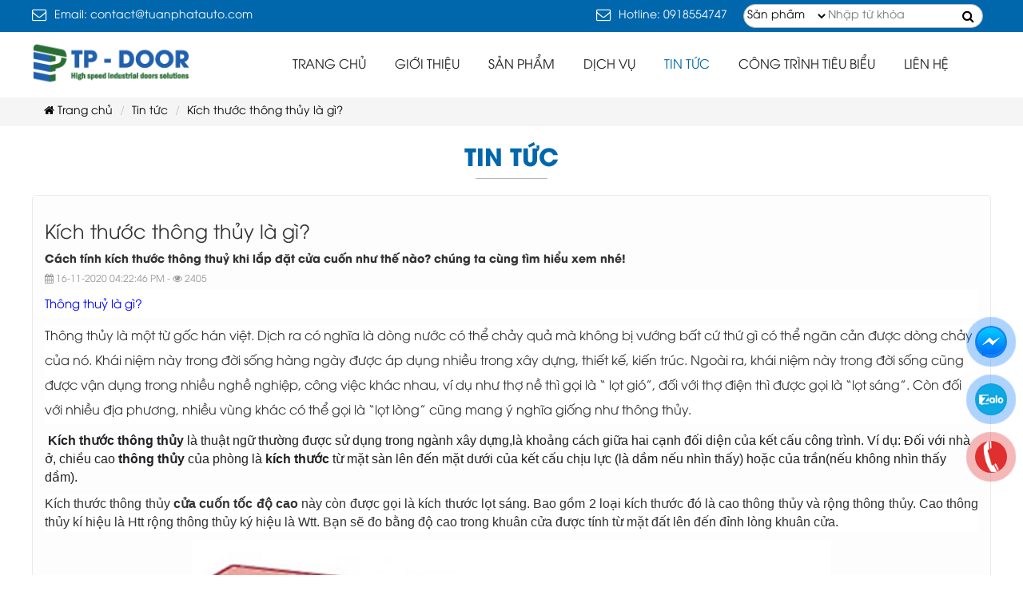

--- FILE ---
content_type: text/html; charset=UTF-8
request_url: https://cuacuonnhanhtp.com/thong-thuy-la-gi
body_size: 17778
content:
	
<!DOCTYPE html>
<html lang="vi">
	<head itemscope itemtype="http://schema.org/Website">
	<meta charset="UTF-8">
	<meta name="viewport" content="width=device-width, initial-scale=1,maximum-scale=1, user-scalable=no">
	<base href="https://cuacuonnhanhtp.com/">
	<link rel="canonical" href="https://cuacuonnhanhtp.com/thong-thuy-la-gi">
	<link id="favicon" rel="shortcut icon" href="upload/image/cua-cuon-nhanh-tp-icon-6061_40x40.png" type="image/x-icon" />
	<title>Kích thước thông thủy là gì?</title>
	<meta name="description" content="Cách tính kích thước thông thuỷ khi lắp đặt cửa cuốn như thế nào? chúng ta cùng tìm hiểu xem nhé!">
	<meta name="keywords" content="tag: cửa cuốn nhanh, cua cuon nhanh, cua cuon toc do cao, cửa cuốn tốc độ cao, cửa cuốn đóng mở nhanh, cua cuon dong mo nhanh, cửa đóng mở nhanh, cua dong mo nhanh, cửa cuốn công nghiệp, cua cuon cong nghiep">
	<meta http-equiv="Content-Security-Policy" content="upgrade-insecure-requests">
	<meta name="robots" content="noodp,index,follow" />
	<meta name='revisit-after' content='1 days' />
	<meta name="ICBM" content="10.7985597,106.6822756,21">
	<meta name="geo.position" content="10.7985597,106.6822756,21">
	<meta name="geo.placename" content="30/32 Đoàn Thị Điểm, P.01, Q.Phú Nhuận, HCM">
	<meta name="author" content=" Công Ty Cửa Cuốn Tuấn Phát - Chuyên Phân Phối Lắp Đặt Cửa Cuốn">
	<meta name="twitter:card" content=" Công Ty Cửa Cuốn Tuấn Phát - Chuyên Phân Phối Lắp Đặt Cửa Cuốn" />
	<link href='//maxcdn.bootstrapcdn.com' rel='dns-prefetch'/>
	<link href='//fonts.googleapis.com' rel='dns-prefetch'/>
	<link href='//maps.googleapis.com' rel='dns-prefetch'/>
	<link href='//maps.gstatic.com/' rel='dns-prefetch'/>
	<link href='//www.facebook.com' rel='dns-prefetch'/>
	<link href='//plus.google.com' rel='dns-prefetch'/>
	<link href='//csi.gstatic.com' rel='dns-prefetch'/>
	<link href='//www.youtube.com' rel='dns-prefetch'/>
	<link href='//feedburner.google.com' rel='dns-prefetch'/>
	<link href='//scontent.fsgn3-1.fna.fbcdn.net' rel='dns-prefetch'/>
	<link href='//googleads.g.doubleclick.net' rel='dns-prefetch'/>
	<link href='//static.doubleclick.net' rel='dns-prefetch'/>
	<link href='//apis.google.com' rel='dns-prefetch'/>
	<link href='//maps.google.com' rel='dns-prefetch'/>
	<link href='//connect.facebook.net' rel='dns-prefetch'/>
	<link href="//www.google-analytics.com" rel="dns-prefetch" />
	<link href="//www.googletagmanager.com/" rel="dns-prefetch" />
	<meta property="og:url" content="https://cuacuonnhanhtp.com/thong-thuy-la-gi" /><meta property="og:type" content="website" /><meta property="og:title" content="Kích thước thông thủy là gì?" /><meta property="og:description" content="Cách tính kích thước thông thuỷ khi lắp đặt cửa cuốn như thế nào? chúng ta cùng tìm hiểu xem nhé!" /><meta property="og:image" content="https://cuacuonnhanhtp.com/upload/post/kich-thuoc-thong-thuy-cua-2306.jpg" />	<link rel="stylesheet" href="plugin/font-awesome-4.3.0/css/font-awesome.min.css">
	<link rel="stylesheet" type="text/css" href="css/animate.css">
	<link href="plugin/jquery-ui-1.12.1/jquery-ui.css" rel="stylesheet">
	<link rel="stylesheet" href="css/reset.css">
	<link href="js/bootstrap/css/bootstrap.css" rel="stylesheet">
	<link rel="stylesheet" href="css/fonts.css">
	<link rel="stylesheet" href="css/style.css?v=1769318753">
	<link rel="stylesheet" href="css/media.css?v=1769318753">
	<link rel="stylesheet" type="text/css" href="css/jqueryslidemenu.css">
	<link type="text/css" rel="stylesheet" href="css/jquery.mmenu.all.css" />
	<link rel="stylesheet" type="text/css" href="plugin/slick-1.6.0/slick/slick.css">
	<link rel="stylesheet" type="text/css" href="plugin/slick-1.6.0/slick/slick-theme.css">
	<link rel="stylesheet" href="plugin/fancybox/jquery.fancybox.css">
	<link rel="stylesheet" href="css/fotorama.css">
	<link rel="stylesheet" type="text/css" href="plugin/animation_album/css/default.css">
	<link rel="stylesheet" type="text/css" href="plugin/animation_album/css/component.css">
	<link rel="stylesheet" href="plugin/animation_album/css/photobox.css">
	<link href="https://fonts.googleapis.com/css?family=Montserrat:400,500,700&display=swap" rel="stylesheet">
	<link href="https://fonts.googleapis.com/css?family=Muli:400,500,700&display=swap" rel="stylesheet">
	<link href="https://fonts.googleapis.com/css2?family=Lexend:wght@300;400;500;600;700;800&display=swap" rel="stylesheet">
	<!-- Google Search Console-->
</script>
<meta name="google-site-verification" content="c_mRsr3qvgPCQdo0ZCq47HApviW_MVo0SnrZ6BD1-IE" />
<script data-ad-client="ca-pub-5048361564359474" async src="https://pagead2.googlesyndication.com/pagead/js/adsbygoogle.js"></script>

<!-- Global site tag (gtag.js) - Google Analytics -->
<script async src="https://www.googletagmanager.com/gtag/js?id=UA-172515281-1"></script>
<script>
  window.dataLayer = window.dataLayer || [];
  function gtag(){dataLayer.push(arguments);}
  gtag('js', new Date());

  gtag('config', 'UA-172515281-1');
</script>


<!-- Schema (gtag.js) - Google Schema -->
<script type="application/ld+json">
    {
        "@context": "http://schema.org",
        "@type": "LocalBusiness",
        "@id": "http://cuacuonnhanhtp.com/",
        "url": "http://cuacuonnhanhtp.com/",
        "logo": "http://cuacuonnhanhtp.com/thumb/200x0/3/100/upload/image/logocuacuonnhanhtp-9746_202.47222222222x74.png",
        "image": "http://cuacuonnhanhtp.com/thumb/200x0/3/100/upload/image/logocuacuonnhanhtp-9746_202.47222222222x74.png",
        "priceRange": "300.000 VND-12.000.000 VND",
        "hasMap": "https://www.google.com/maps/place/C%C3%B4ng+Ty+Tnhh+Thi%E1%BA%BFt+B%E1%BB%8B+T%E1%BB%B1+%C4%90%E1%BB%99ng+Tu%E1%BA%A5n+Ph%C3%A1t/@10.79862,106.6798797,17z/data=!3m1!4b1!4m5!3m4!1s0x317528d72b65f5d1:0xe7172fcdc9f350b0!8m2!3d10.7986147!4d106.6820684", 
        "email": "contact@tuanphatauto.com",
        "founder": "Nguyễn Đức Tuấn",
        "address": {
            "@type": "PostalAddress",
            "addressLocality": "Hồ Chí Minh",
            "addressCountry": "VIỆT NAM",
            "addressRegion": "Hồ Chí Minh",
            "postalCode": "	72211",
            "streetAddress": "32 Đoàn Thị Điểm, Phường 1, Phú Nhuận, Thành phố Hồ Chí Minh, Việt Nam"
        },
        "description": "Chuyên cung cấp các loại cửa cuốn nhanh, cửa cuốn tốc độ cao, cửa trượt tự động, cửa cuốn công nghiệp, cửa trượt trần, sàn nâng thủy lực, cửa kho lạnh. Sản phẩm được bảo hành trên toàn quốc liên hệ: 0918.55.4747",
        "name": "Nguyễn Đức Tuấn",
        "telephone": "0918.55.4747",
        "openingHoursSpecification": [{
                "@type": "OpeningHoursSpecification",
                "dayOfWeek": [
                    "Monday",
                    "Tuesday",
                    "Wednesday",
                    "Thursday",
                    "Friday",
					"Saturday",
					"Sunday"
                ],
                "opens": "00:00",
                "closes": "24:00"
            },
            {
                "@type": "OpeningHoursSpecification",
                "dayOfWeek": [
                    "Saturday"
                ],
                "opens": "00:00",
                "closes": "24:00"
            }
        ],
        "geo": {
            "@type": "GeoCoordinates",
            "latitude": "10.79862",
            "longitude": "106.6798797"
        },
        "potentialAction": {
            "@type": "ReserveAction",
            "target": {
                "@type": "EntryPoint",
                "urlTemplate": "http://cuacuonnhanhtp.com/",
                "inLanguage": "vn",
                "actionPlatform": [
                    "http://schema.org/DesktopWebPlatform",
                    "http://schema.org/IOSPlatform",
                    "http://schema.org/AndroidPlatform"
                ]
            },
            "result": {
                "@type": "Reservation",
                "name": "Ðăng Ký"
            }
        },

        "sameAs": ["https://www.facebook.com/tuanphat121189/",
            "https://twitter.com/cua_tp",
            "https://linkhay.com/u/cuacuonhanhtp",
            "https://www.scoop.it/u/c-a-cu-n-nhanh",
            "https://ok.ru/profile/580414803094",
            "https://www.linkedin.com/in/cuacuonnhanh-tp-7bb4461b4/",
		"http://tuanphatauto.com/",
            "https://www.pinterest.com/duancuacuonnhanhtp/"
        ]
    }
</script>
<script type="application/ld+json">
    {
        "@context": "http://schema.org",
        "@type": "Person",
        "name": "Nguyễn Đức Tuấn",
        "jobTitle": "Founder",
        "image": "http://cuacuonnhanhtp.com/thumb/200x0/3/100/upload/image/logocuacuonnhanhtp-9746_202.47222222222x74.png",
        "worksFor": "Cửa cuốn nhanh TP | Chuyên phân phối cửa cuốn nhanh, cửa trượt trần, cửa cuốn tốc độ cao",
        "url": "http://www.cuacuonnhanhtp.com",
        "sameAs": ["https://www.facebook.com/tuanphat121189/",
            "https://twitter.com/cua_tp",
            "https://linkhay.com/u/cuacuonhanhtp",
            "https://www.scoop.it/u/c-a-cu-n-nhanh",
            "https://ok.ru/profile/580414803094",
            "https://www.linkedin.com/in/cuacuonnhanh-tp-7bb4461b4/",
		"http://tuanphatauto.com/",
            "https://www.pinterest.com/duancuacuonnhanhtp/"
        ],
        "AlumniOf": ["Cửa cuốn nhanh TP | Chuyên phân phối cửa cuốn nhanh, cửa trượt trần, cửa cuốn tốc độ cao",
            "Cửa cuốn nhanh TP | Chuyên phân phối cửa cuốn nhanh, cửa trượt trần, cửa cuốn tốc độ cao"
        ],
        "address": {
            "@type": "PostalAddress",
            "addressLocality": "Hồ Chí Minh",
            "addressRegion": "vietnam"
        }
    }
</script>
 

</head>

<body>

	<h1 class="visit_hidden"></h1>
<h2 class="visit_hidden"></h2>
<h3 class="visit_hidden"></h3>
<h4 class="visit_hidden"></h4>
<h5 class="visit_hidden"></h5>
<h6 class="visit_hidden"></h6>

	<div class="wrapper">
		 
		<div class="header_top">
	<div class="maxwidth clearfix">
		<ul>
			<li><i class="fa fa-lg fa-envelope-o"></i> Email: contact@tuanphatauto.com</li>
			<li>
 <div id="timkiem" class="padd0 col-md-10 col-xs-10 col-sm-9">
       <form action="tim-kiem" method="" name="frm2" class="frm_timkiem">
                <select name="id_list" id="id_list1">
                      <option value="san-pham" >Sản phẩm</option>
                      <option value="dich-vu"  >Dịch vụ</option>
                      <option value="tin-tuc"  >Tin tức</option>
                </select>
                <input type="text" name="timkiem" id="name_tk" class="input" placeholder="Nhập từ khóa" value="">
                <button type="submit" value="" class="nut_tim"><i class="fa fa-search" aria-hidden="true"></i></button>
        </form>
  </div> </li>
			<li><div class="social inline pull-right">
    </div></li>
			<li><i class="fa fa-lg fa-envelope-o"></i> Hotline: 0918554747</li>
		</ul>		
	</div>
</div>
<div class="header-midle head"  >
	<div class="maxwidth">
		<div class="row">
			<div class="logo col-md-3 col-sm-3 col-xs-3" data-aos="fade-right">
				<a href="https://cuacuonnhanhtp.com"><img src="thumb/200x0/3/100/upload/image/cua-cuon-nhanh-tp-logo-new-4337_203x74.png" alt=" Công Ty Cửa Cuốn Tuấn Phát - Chuyên Phân Phối Lắp Đặt Cửa Cuốn" class="transition_all1"></a>
			</div>
			<div class="banner col-md-9 col-sm-9 col-xs-12">
				<div id="menu_top" class="transition_all1">
  <div id="myslidemenu" class="jqueryslidemenu" >
    <ul id="nav">
      
      <li class="transition_all menu_line"><a href="" class="transition_all  ">Trang chủ</a></li>
      <li class="transition_all"><a href="/gioi-thieu" class="transition_all  "> Giới thiệu</a></li>
      <li class="transition_all"><a href="/san-pham" class="transition_all  ">Sản phẩm</a>
        <ul>            <li><a href="/cua-cuon-nhanh" title="Cửa Cuốn Nhanh" class="transition_all " ><img src="upload/product/icon-cua-cuon-nhanh1-9086100x100-519_100x100.png" alt="" width="25" onerror="this.src='images/noimage.png'">  Cửa Cuốn Nhanh </a>
                          </li>
                        <li><a href="/cua-truot-tu-dong" title="Cửa Trượt Tự Động" class="transition_all " ><img src="upload/product/cua-kinh-tu-dong-icon-9010_100x100.png" alt="" width="25" onerror="this.src='images/noimage.png'">  Cửa Trượt Tự Động </a>
                          </li>
                        <li><a href="/cua-truot-tran" title="Cửa Trượt Trần" class="transition_all " ><img src="upload/product/icon-cua-truoc-tran-1206_100x100.png" alt="" width="25" onerror="this.src='images/noimage.png'">  Cửa Trượt Trần </a>
                          </li>
                        <li><a href="/san-nang-thuy-luc" title="Sàn Nâng Thủy Lực" class="transition_all " ><img src="upload/product/san-nang-thuy-luc-icon-9908_100x100.png" alt="" width="25" onerror="this.src='images/noimage.png'">  Sàn Nâng Thủy Lực </a>
                          </li>
                        <li><a href="/cua-kho-lanh" title="Cửa Kho Lạnh" class="transition_all " ><img src="upload/product/p8-9454385x285-5272_100x100.jpg" alt="" width="25" onerror="this.src='images/noimage.png'">  Cửa Kho Lạnh </a>
                          </li>
                        <li><a href="/bo-trum-tui-khi" title="Bộ Trùm Túi Khí" class="transition_all " ><img src="upload/product/icon-bo-trum-trui-khi-1383_100x100.png" alt="" width="25" onerror="this.src='images/noimage.png'">  Bộ Trùm Túi Khí </a>
                          </li>
            </ul>      </li>
      <li class="transition_all"><a href="dich-vu" class="transition_all  ">Dịch vụ</a>      
        <ul>            <li><a href="dich-vu-danh-cho-cua-cuon-nhanh" title="DỊCH VỤ DÀNH CHO CỬA CUỐN NHANH" class="transition_all " >  DỊCH VỤ DÀNH CHO CỬA CUỐN NHANH </a> </li>
                        <li><a href="dich-vu-danh-cho-cua-truot-tu-dong" title="DỊCH VỤ DÀNH CHO CỬA TRƯỢT TỰ ĐỘNG" class="transition_all " >  DỊCH VỤ DÀNH CHO CỬA TRƯỢT TỰ ĐỘNG </a> </li>
                        <li><a href="dich-vu-danh-cho-cua-truot-tran" title="DỊCH VỤ DÀNH CHO CỬA TRƯỢT TRẦN" class="transition_all " >  DỊCH VỤ DÀNH CHO CỬA TRƯỢT TRẦN </a> </li>
                        <li><a href="dich-vu-danh-cho-bo-trum-tui-khi" title="DỊCH VỤ DÀNH CHO BỘ TRÙM TÚI KHI" class="transition_all " >  DỊCH VỤ DÀNH CHO BỘ TRÙM TÚI KHI </a> </li>
                        <li><a href="dich-vu-danh-cho-san-nang-thuy-luc" title="DỊCH VỤ DÀNH CHO SÀN NÂNG THỦY LỰC" class="transition_all " >  DỊCH VỤ DÀNH CHO SÀN NÂNG THỦY LỰC </a> </li>
            </ul>      </li>
      <li class="transition_all"><a href="tin-tuc" class="transition_all menu_active "> Tin tức</a></li>      
      <li class="transition_all"><a href="cong-trinh-tieu-bieu" class="transition_all  ">Công trình tiêu biểu</a></li>
      <li class="transition_all"><a href="lien-he" class="transition_all  ">Liên hệ</a></li> 
       
    </ul>
  </div>
</div>
<!-- === -->
<div class="mn_rp">
    <a href="#menu" class="ico"><i class="fa fa-bars pull-right"></i> </a>
    <a href="" class="menu_rp"><img class="wow bounceInDown transition_all" src="thumb/0x50/3/100/upload/image/cua-cuon-nhanh-tp-logo-new-4337_203x74.png" alt=" Công Ty Cửa Cuốn Tuấn Phát - Chuyên Phân Phối Lắp Đặt Cửa Cuốn"> </a>
    <a href="tel:0918554747" class="hotline_mb"><i class="fa fa-lg fa-phone"></i></a>
    
</div>
<nav id="menu" >
    <ul>
        
        <li>
          <form action="tim-kiem.html" method="" name="frm2" class="frm_timkiem_m">
                 <input type="text" name="keywords" id="name_tk1" class="input" placeholder="Nhập từ khóa... ">
                 <button type="submit" value="" class="nut_tim"><i class="fa fa-search" aria-hidden="true"></i> Tìm</button>
         </form>
        </li>
        <li class="transition_all menu_line"><a href="" class="transition_all  ">Trang chủ</a></li>
      <li class="transition_all"><a href="gioi-thieu" class="transition_all  "> Giới thiệu</a></li>
      <li class="transition_all"><a href="san-pham" class="transition_all  ">Sản phẩm</a>      
        <ul>            <li><a href="cua-cuon-nhanh" title="Cửa Cuốn Nhanh" class="transition_all " >  Cửa Cuốn Nhanh </a>
                          </li>
                        <li><a href="cua-truot-tu-dong" title="Cửa Trượt Tự Động" class="transition_all " >  Cửa Trượt Tự Động </a>
                          </li>
                        <li><a href="cua-truot-tran" title="Cửa Trượt Trần" class="transition_all " >  Cửa Trượt Trần </a>
                          </li>
                        <li><a href="san-nang-thuy-luc" title="Sàn Nâng Thủy Lực" class="transition_all " >  Sàn Nâng Thủy Lực </a>
                          </li>
                        <li><a href="cua-kho-lanh" title="Cửa Kho Lạnh" class="transition_all " >  Cửa Kho Lạnh </a>
                          </li>
                        <li><a href="bo-trum-tui-khi" title="Bộ Trùm Túi Khí" class="transition_all " >  Bộ Trùm Túi Khí </a>
                          </li>
            </ul>      </li>
      <li class="transition_all"><a href="dich-vu" class="transition_all  ">Dịch vụ</a>      
        <ul>            <li><a href="dich-vu-danh-cho-cua-cuon-nhanh" title="DỊCH VỤ DÀNH CHO CỬA CUỐN NHANH" class="transition_all " >  DỊCH VỤ DÀNH CHO CỬA CUỐN NHANH </a> </li>
                        <li><a href="dich-vu-danh-cho-cua-truot-tu-dong" title="DỊCH VỤ DÀNH CHO CỬA TRƯỢT TỰ ĐỘNG" class="transition_all " >  DỊCH VỤ DÀNH CHO CỬA TRƯỢT TỰ ĐỘNG </a> </li>
                        <li><a href="dich-vu-danh-cho-cua-truot-tran" title="DỊCH VỤ DÀNH CHO CỬA TRƯỢT TRẦN" class="transition_all " >  DỊCH VỤ DÀNH CHO CỬA TRƯỢT TRẦN </a> </li>
                        <li><a href="dich-vu-danh-cho-bo-trum-tui-khi" title="DỊCH VỤ DÀNH CHO BỘ TRÙM TÚI KHI" class="transition_all " >  DỊCH VỤ DÀNH CHO BỘ TRÙM TÚI KHI </a> </li>
                        <li><a href="dich-vu-danh-cho-san-nang-thuy-luc" title="DỊCH VỤ DÀNH CHO SÀN NÂNG THỦY LỰC" class="transition_all " >  DỊCH VỤ DÀNH CHO SÀN NÂNG THỦY LỰC </a> </li>
            </ul>      </li>
      <li class="transition_all"><a href="tin-tuc" class="transition_all menu_active "> Tin tức</a></li>      
      <li class="transition_all"><a href="cong-trinh-tieu-bieu" class="transition_all  ">Công trình tiêu biểu</a></li>
      <li class="transition_all"><a href="lien-he" class="transition_all  ">Liên hệ</a></li> 
    </ul>
</nav>
			</div>
		</div>
	</div>
</div> 
		
    		    	<div  id="breadcrumbs" >
	    		<ol itemscope itemtype="https://schema.org/BreadcrumbList" class="breadcrumb maxwidth">
	    			<li itemprop="itemListElement" itemscope itemtype="https://schema.org/ListItem"><a itemprop="item" href="https://cuacuonnhanhtp.com" title=""><span itemprop="name"><i class="fa fa-home" aria-hidden="true"></i> Trang chủ</span></a><meta itemprop="position" content="1" /></li>
	    	  		
			<li itemprop="itemListElement" itemscope itemtype="https://schema.org/ListItem"><a itemprop="item" href="https://cuacuonnhanhtp.com/tin-tuc" ><span itemprop="name">Tin tức</span></a> <meta itemprop="position" content="2" /> </li>
			 
			<li  itemprop="itemListElement" itemscope itemtype="https://schema.org/ListItem"><a itemprop="item" href="https://cuacuonnhanhtp.com/thong-thuy-la-gi"><span itemprop="name">Kích thước thông thủy là gì?</a> <meta itemprop="position" content="5" /></span></li>	    		</ol>
	    	</div>
    	    	 

				<div id="wrapper">
			<div id="content">
		    	 
		    	<div class="clearfix">
			    	
<div id="info" class="maxwidth ">
  <div class="tt_main"><h3 class="title">Tin tức</h3></div>
  <div class="content">        
    <div class="content_wrap">
      <h3 class="tieude"> Kích thước thông thủy là gì?</h3>
      <b>Cách tính kích thước thông thuỷ khi lắp đặt cửa cuốn như thế nào? chúng ta cùng tìm hiểu xem nhé!</b>
      <div class="date"><i class="fa fa-calendar" aria-hidden="true"></i> 16-11-2020 04:22:46 PM - <i class="fa fa-eye" aria-hidden="true"> </i> 2405</div>
      <h2 style="margin-top: 0cm; line-height: 22.5pt; break-after: auto; background: white;"><span style="text-align: justify; font-size: 15.21px;"><font color="#0000ff">Thông thuỷ là gì?</font></span></h2>

<p style="margin-top: 0cm; line-height: 22.5pt; break-after: auto; background: white;"><span style="font-size:16px;"><span font-size:="" helvetica="" text-align:="">Thông thủy là một từ gốc hán việt. Dịch ra có nghĩa là dòng nước có thể chảy quả mà không bị vướng bất cứ thứ gì có thể ngăn cản được dòng chảy của nó. Khái niệm này trong đời sống hàng ngày được áp dụng nhiều trong xây dựng, thiết kế, kiến trúc. Ngoài ra, khái niệm này trong đời sống cũng được vận dụng trong nhiều nghề nghiệp, công việc khác nhau, ví dụ như thợ nề thì gọi là “ lọt gió”, đối với thợ điện thì được gọi là “lọt sáng”. Còn đối với nhiều địa phương, nhiều vùng khác có thể gọi là “lọt lòng” cũng mang ý nghĩa giống như thông thủy.</span></span></p>

<p><span style="font-size:16px;"><b style="color: rgb(32, 33, 36); font-family: arial, sans-serif; font-size: 16px;"> Kích thước thông thủy</b><span style="color: rgb(32, 33, 36); font-family: arial, sans-serif;"> là thuật ngữ thường được sử dụng trong ngành xây dựng,là khoảng cách giữa hai cạnh đối diện của kết cấu công trình. Ví dụ: Đối với nhà ở, chiều cao </span><b style="color: rgb(32, 33, 36); font-family: arial, sans-serif; font-size: 16px;">thông thủy</b><span style="color: rgb(32, 33, 36); font-family: arial, sans-serif;"> của phòng là </span><b style="color: rgb(32, 33, 36); font-family: arial, sans-serif; font-size: 16px;">kích thước</b><span style="color: rgb(32, 33, 36); font-family: arial, sans-serif;"> từ mặt sàn lên đến mặt dưới của kết cấu chịu lực (là dầm nếu nhìn thấy) hoặc của trần(nếu không nhìn thấy dầm).</span></span></p>

<p style="text-align: justify; line-height: 15.75pt; background: white;"><span style="font-size:16px;"><span style="color:#333333;"><span style="font-family:arial,sans-serif;">Kích thước thông thủy<strong> cửa cuốn tốc độ cao </strong>này còn được gọi là kích thước lọt sáng. Bao gồm 2 loại kích thước đó là cao thông thủy và rộng thông thủy. Cao thông thủy kí hiệu là Htt rộng thông thủy ký hiệu là Wtt. Bạn sẽ đo bằng độ cao trong khuân cửa được tính từ mặt đất lên đến đỉnh lòng khuân cửa.</span></span></span></p>

<p style="text-align:center"><img alt="kích thước thông thuỷ là gì?" height="987" src="https://cuacuonnhanhtp.com/upload/kich-thuoc-thong-thuy-cua.jpg" width="800" /></p>

<p background-color:="" font-size:="" helvetica="" style="margin: 0px 0px 10px; padding: 0px; box-sizing: border-box; max-width: 100%; font-family: " text-align:=""><span 0979="" 1="" 296="" 30="" 32="" 64="" 99="" data-sheets-hyperlinkruns="[null,252," data-sheets-textstyleruns="[null,0,{" data-sheets-userformat="{" data-sheets-value="{" hcm:="" hn:="" http:="" i="" n="" n--------------------------------------------------------------="" ng="" nh="" nhotline:="" nwebsite:="" style="margin: 0px; padding: 0px; box-sizing: border-box; border: 0px; outline: 0px; vertical-align: baseline; max-width: 100%; color: rgb(0, 0, 0); font-size: 10pt; font-family: Arial;" t="" t:="" tnhh="" tphcm="" ty="" www.cuacuonnhanhtp.com=""><span style="margin: 0px; padding: 0px; box-sizing: border-box; border: 0px; outline: 0px; vertical-align: baseline; max-width: 100%; font-size: 24pt; font-weight: bold; color: rgb(0, 0, 255);">CÔNG TY TNHH THIẾT BỊ TỰ ĐỘNG TUẤN PHÁT</span><br style="margin: 0px; padding: 0px; box-sizing: border-box; max-width: 100%;" />
<span style="margin: 0px; padding: 0px; box-sizing: border-box; border: 0px; outline: 0px; vertical-align: baseline; max-width: 100%; font-size: 10pt;">--------------------------------------------------------------</span><br style="margin: 0px; padding: 0px; box-sizing: border-box; max-width: 100%;" />
<span style="margin: 0px; padding: 0px; box-sizing: border-box; border: 0px; outline: 0px; vertical-align: baseline; max-width: 100%; font-size: 14pt;">Văn Phòng HCM: 30/32 Đoàn Thị Điểm, P.1, Q.Phú Nhuận, TPHCM<br style="margin: 0px; padding: 0px; box-sizing: border-box; max-width: 100%;" />
Văn Phòng HN: Số 18B, ngõ 99/64/1 Định Công Hạ, Hoàng Mai, Hà Nội<br style="margin: 0px; padding: 0px; box-sizing: border-box; max-width: 100%;" />
Website: </span><span style="margin: 0px; padding: 0px; box-sizing: border-box; border: 0px; outline: 0px; vertical-align: baseline; max-width: 100%; font-size: 14pt; text-decoration-line: underline; text-decoration-skip-ink: none; color: rgb(17, 85, 204);">www.cuacuonnhanhtp.com</span><br style="margin: 0px; padding: 0px; box-sizing: border-box; max-width: 100%;" />
<span style="margin: 0px; padding: 0px; box-sizing: border-box; border: 0px; outline: 0px; vertical-align: baseline; max-width: 100%; font-size: 18pt; color: rgb(255, 0, 0);">Hotline: 0918.55.4747(HCM)</span><br style="margin: 0px; padding: 0px; box-sizing: border-box; max-width: 100%;" />
<span style="margin: 0px; padding: 0px; box-sizing: border-box; border: 0px; outline: 0px; vertical-align: baseline; max-width: 100%; font-size: 14pt;">Hỗ trợ kỹ thuật: 0979 296 048</span></span></p>
      <!--AddThis Button BEGIN -->
<div style="display:inline-block;float: left; " class="zalo-share-button" data-href="https://cuacuonnhanhtp.com/thong-thuy-la-gi" data-oaid="579745863508352884" data-layout="1" data-color="blue" data-customize=false></div>
<div style="display: inline-block;" class="addthis_toolbox addthis_default_style">
    <a class="addthis_button_tweet"></a>
    <a class="addthis_button_facebook_like" fb:like:layout="button_count"></a>
    <a class="addthis_button_google_plusone" g:plusone:size="medium"></a>
    <a class="addthis_counter addthis_pill_style"></a>
</div>

<script type="text/javascript" src="//s7.addthis.com/js/300/addthis_widget.js#pubid=ra-51efe7e06f074ebc"></script>
<script src="https://sp.zalo.me/plugins/sdk.js"></script>      
<div class="fb-comments" data-href="https://cuacuonnhanhtp.com/thong-thuy-la-gi" data-width="100%" data-numposts="5"></div>      
      
      

    </div> 
  </div>
  <div class="clear"></div>
    <div class="row">
         
        
  </div>
</div>

				</div>
				 
			</div>
			
		</div>	
		
	</div>
	<!-- <div id="load_anh"></div> -->
	 
	<div class="box_newss">
	<div class="maxwidth">
		<div class="tt_main">  
		  <div class="title">Tin tức & sự kiện</div>   
		</div>
		<div class="slider_new">
						<div class="box-news"  >
				<div class="wrap">
					<div class="img"><a href="kich-thuoc-cua-cuon"><img class="transition_all1" src="thumb/385x285/1/95/upload/post/75-sonha-cua-xoay-tu-dong-ka023-1107.jpg" alt="Kích thước cửa cuốn khi lắp đặt là bao nhiêu ?"></a></div>
					
					<div class="info clearfix">
						<div class="time">
							<p>18</p>
							<p>11</p>
							<p>2020</p>
						</div>
						
						 
							<h3><a href="kich-thuoc-cua-cuon">Kích thước cửa cuốn khi lắp đặt là bao nhiêu ?</a></h3>
							
						 
					</div>
					<div class="desc"><div>Nhiều người quan niệm, khi muốn lắp cửa thì chỉ cần gọi thợ đến để đo đạc kích thước cửa là xong. Tuy nhiên trước lúc gọi  thợ, bạn cũng hãy tiến hành đo kích thước cửa tự động trước lúc lắp đặt. Bởi nó sẽ giúp ích và giúp bạn tùng tiệm được đa dạng giá thành phát sinh ko mong muốn.

</div></div>
					
					
				</div>
			</div>
						<div class="box-news"  >
				<div class="wrap">
					<div class="img"><a href="thong-thuy-la-gi"><img class="transition_all1" src="thumb/385x285/1/95/upload/post/kich-thuoc-thong-thuy-cua-2306.jpg" alt="Kích thước thông thủy là gì?"></a></div>
					
					<div class="info clearfix">
						<div class="time">
							<p>16</p>
							<p>11</p>
							<p>2020</p>
						</div>
						
						 
							<h3><a href="thong-thuy-la-gi">Kích thước thông thủy là gì?</a></h3>
							
						 
					</div>
					<div class="desc"><div>Cách tính kích thước thông thuỷ khi lắp đặt cửa cuốn như thế nào? chúng ta cùng tìm hiểu xem nhé!</div></div>
					
					
				</div>
			</div>
						<div class="box-news"  >
				<div class="wrap">
					<div class="img"><a href="kich-thuoc-rong-phu-bi-la-gi"><img class="transition_all1" src="thumb/385x285/1/95/upload/post/loi-ich-cua-cua-cuon-nhanh-pvc-6540.jpg" alt="Kích thước rộng phủ bì là gì?"></a></div>
					
					<div class="info clearfix">
						<div class="time">
							<p>16</p>
							<p>11</p>
							<p>2020</p>
						</div>
						
						 
							<h3><a href="kich-thuoc-rong-phu-bi-la-gi">Kích thước rộng phủ bì là gì?</a></h3>
							
						 
					</div>
					<div class="desc"><div>Cách đo kích thước rộng phủ bì khi lắp đặt cửa cuốn</div></div>
					
					
				</div>
			</div>
						<div class="box-news"  >
				<div class="wrap">
					<div class="img"><a href="sua-cua-tu-dong-tphcm"><img class="transition_all1" src="thumb/385x285/1/95/upload/post/cua-truot-tu-dong-6-7450.jpg" alt="Địa chỉ sửa chữa và lắp đặt cửa tự động TPHCM"></a></div>
					
					<div class="info clearfix">
						<div class="time">
							<p>25</p>
							<p>07</p>
							<p>2020</p>
						</div>
						
						 
							<h3><a href="sua-cua-tu-dong-tphcm">Địa chỉ sửa chữa và lắp đặt cửa tự động TPHCM</a></h3>
							
						 
					</div>
					<div class="desc"><div>Nếu bạn đang có nhu cầu lắp đặt cửa trượt tự động mà chưa tìm được địa chỉ lắp đặt uy tín,  bài viết dưới đây sẽ mang đến gợi ý và định hướng rõ ràng</div></div>
					
					
				</div>
			</div>
						<div class="box-news"  >
				<div class="wrap">
					<div class="img"><a href="cua-cuon-nhua"><img class="transition_all1" src="thumb/385x285/1/95/upload/post/cua-cuon-nhanh-pvc-5915.jpg" alt="Báo Giá Cửa Cuốn Nhựa Mới Nhất  2021"></a></div>
					
					<div class="info clearfix">
						<div class="time">
							<p>25</p>
							<p>07</p>
							<p>2020</p>
						</div>
						
						 
							<h3><a href="cua-cuon-nhua">Báo Giá Cửa Cuốn Nhựa Mới Nhất  2021</a></h3>
							
						 
					</div>
					<div class="desc"><div>Cửa cuốn nhanh pvc đang được nhiều người ưa chuộng với nhiều mục đích khác nhau. Bởi đây là thiết bị cửa đa năng với nhiều ưu điểm vượt trội. Nếu bạn đang có nhu cầu lắp đặt cửa cuốn nhanh và cần báo giá cửa cuốn nhanh pvc 2020, hãy theo dõi bài viết dưới đây.</div></div>
					
					
				</div>
			</div>
						<div class="box-news"  >
				<div class="wrap">
					<div class="img"><a href="sua-chua-cua-cuon-nhanh"><img class="transition_all1" src="thumb/385x285/1/95/upload/post/untitled-16-5367.png" alt="Sửa Chữa Cửa Cuốn Nhanh PVC: Ưu điểm, công dụng của cửa cuốn nhanh PVC"></a></div>
					
					<div class="info clearfix">
						<div class="time">
							<p>25</p>
							<p>07</p>
							<p>2020</p>
						</div>
						
						 
							<h3><a href="sua-chua-cua-cuon-nhanh">Sửa Chữa Cửa Cuốn Nhanh PVC: Ưu điểm, công dụng của cửa cuốn nhanh PVC</a></h3>
							
						 
					</div>
					<div class="desc"><div>Cửa cuốn nhanh pvc hay còn gọi là cửa cuốn nhựa pvc hiện là một thiết bị cửa được ưa chuộng nhất trên thị trường. Bởi chúng có nhiều tính năng đáp ứng được nhu cầu của cuộc sống hiện đại. Cụ thể cửa cuốn nhanh pvc có ưu điểm, công dụng gì, bài viết dưới đây sẽ giúp khách hàng giải đáp.</div></div>
					
					
				</div>
			</div>
						<div class="box-news"  >
				<div class="wrap">
					<div class="img"><a href="cua-lua-nha-xuong"><img class="transition_all1" src="thumb/385x285/1/95/upload/post/z202617301468914d8b813e9f9e0a1bc8215fdb18b2dbb-3189.jpg" alt="Cửa lùa nhà xưởng: Địa chỉ nào uy tín và bảo hành thế nào sau sửa chữa?"></a></div>
					
					<div class="info clearfix">
						<div class="time">
							<p>25</p>
							<p>07</p>
							<p>2020</p>
						</div>
						
						 
							<h3><a href="cua-lua-nha-xuong">Cửa lùa nhà xưởng: Địa chỉ nào uy tín và bảo hành thế nào sau sửa chữa?</a></h3>
							
						 
					</div>
					<div class="desc"><div>Ngày nay, hầu hết các nhà xưởng đều sử dụng cửa cuốn nhanh thay vì các loại cửa truyền thống. Bởi cửa cuốn nhanh có nhiều ưu điểm vượt trội, tiết kiệm công sức, chi phí và góp phần làm tăng hiệu quả sản xuất tại các nhà xưởng. Tuy nhiên, để đảm bảo cửa cuốn nhà xưởng chính hãng, chất lượng cần lựa chọn địa chỉ uy tín và cần biết bảo hành thế nào sau sửa chữa.</div></div>
					
					
				</div>
			</div>
						<div class="box-news"  >
				<div class="wrap">
					<div class="img"><a href="cua-cuon-tu-dong"><img class="transition_all1" src="thumb/385x285/1/95/upload/post/untitled-7-4060.png" alt="Cửa cuốn tự động là gì? Có bao nhiêu loại cửa cuốn tự động?"></a></div>
					
					<div class="info clearfix">
						<div class="time">
							<p>13</p>
							<p>07</p>
							<p>2020</p>
						</div>
						
						 
							<h3><a href="cua-cuon-tu-dong">Cửa cuốn tự động là gì? Có bao nhiêu loại cửa cuốn tự động?</a></h3>
							
						 
					</div>
					<div class="desc"><div>Cửa cuốn tự động là một trong những loại cửa được 80% khách hàng hài lòng sau khi sử dụng. Nó giúp tiết kiệm thời gian, công sức khi mở cửa. Vậy cửa cuốn tự động là gì, chúng có bao nhiêu loại và khi sử dụng cửa cần lưu ý những gì?</div></div>
					
					
				</div>
			</div>
						<div class="box-news"  >
				<div class="wrap">
					<div class="img"><a href="sua-chua-cua-cuon-tphcm"><img class="transition_all1" src="thumb/385x285/1/95/upload/post/p10-5278.jpg" alt="Dịch vụ sửa chữa cửa cuốn nhanh TP: Chuyên nghiệp -  Uy tín"></a></div>
					
					<div class="info clearfix">
						<div class="time">
							<p>07</p>
							<p>07</p>
							<p>2020</p>
						</div>
						
						 
							<h3><a href="sua-chua-cua-cuon-tphcm">Dịch vụ sửa chữa cửa cuốn nhanh TP: Chuyên nghiệp -  Uy tín</a></h3>
							
						 
					</div>
					<div class="desc"><div>Tuấn Phát là một trong những công ty đi đầu trong lĩnh vực cung cấp, lắp ráp và sửa cửa cuốn nhanh. Đây là sản phẩm phổ biến được 80% người dùng yêu thích và sử dụng. Sử dụng dịch vụ sửa chữa cửa cuốn nhanh TP khách hàng hoàn toàn an tâm về dịch vụ uy tín, chất lượng, có bảo hành.</div></div>
					
					
				</div>
			</div>
						<div class="box-news"  >
				<div class="wrap">
					<div class="img"><a href="tpd-la-gi"><img class="transition_all1" src="thumb/385x285/1/95/upload/post/cua-cuon-nhanh-1500-1952.jpg" alt="So sánh các loại TPD: TPD là gì ? Loại TPD nào tốt nhất hiện nay?"></a></div>
					
					<div class="info clearfix">
						<div class="time">
							<p>28</p>
							<p>06</p>
							<p>2020</p>
						</div>
						
						 
							<h3><a href="tpd-la-gi">So sánh các loại TPD: TPD là gì ? Loại TPD nào tốt nhất hiện nay?</a></h3>
							
						 
					</div>
					<div class="desc"><div>Trên thị trường hiện nay có rất nhiều loại cửa cuốn nhanh. Mỗi loại cửa lại có những ưu nhược điểm khác nhau và có những ứng dụng khác nhau. Riêng Tuấn Phát hiện nay cung cấp 4 loại cửa cuốn TPD đều có như ưu điểm hoạt động nhanh, ứng dụng trong các công trình quy mô lớn, quan trọng. Trong bài viết dưới đây, chúng tôi sẽ so sánh các loại cửa cuốn TPD để khách hàng tham khảo và lựa chọn ra loại cửa cuốn tốt nhất, phù hợp nhất.
</div></div>
					
					
				</div>
			</div>
					</div>
	</div>
</div>


<div class="partner">
    <div class="maxwidth">
        <div class="partner-slider">
                            <div class="item"><a href="https://cuacuonnhanhtp.com/upload/image/589168004172898.png"><img src="thumb/185x0/3/80/upload/image/589168004172898_174.70588235294x100.png"></a></div>
                            <div class="item"><a href="https://cuacuonnhanhtp.com/upload/image/543957192230032.jpg"><img src="thumb/185x0/3/80/upload/image/543957192230032_185x61.349614395887.jpg"></a></div>
                            <div class="item"><a href="https://cuacuonnhanhtp.com/upload/image/565788461686157.png"><img src="thumb/185x0/3/80/upload/image/565788461686157_185x74.943342776204.png"></a></div>
                            <div class="item"><a href="https://cuacuonnhanhtp.com/upload/image/963032451377924.jpg"><img src="thumb/185x0/3/80/upload/image/963032451377924_180x100.jpg"></a></div>
                            <div class="item"><a href="https://cuacuonnhanhtp.com/upload/image/962471965017283.png"><img src="thumb/185x0/3/80/upload/image/962471965017283_150.81967213115x100.png"></a></div>
                            <div class="item"><a href="https://cuacuonnhanhtp.com/upload/image/953540210905083.jpg"><img src="thumb/185x0/3/80/upload/image/953540210905083_143.85026737968x100.jpg"></a></div>
                            <div class="item"><a href="https://cuacuonnhanhtp.com/upload/image/885195830521756.png"><img src="thumb/185x0/3/80/upload/image/885195830521756_185x71.232686980609.png"></a></div>
                            <div class="item"><a href="https://cuacuonnhanhtp.com/upload/image/975867797951788.jpg"><img src="thumb/185x0/3/80/upload/image/975867797951788_180x100.jpg"></a></div>
                            <div class="item"><a href="https://cuacuonnhanhtp.com/upload/image/470568526538161.jpg"><img src="thumb/185x0/3/80/upload/image/470568526538161_180x100.jpg"></a></div>
                            <div class="item"><a href="https://cuacuonnhanhtp.com/upload/image/5438385588829950.jpg"><img src="thumb/185x0/3/80/upload/image/543838558882995_166.66666666667x100.jpg"></a></div>
                            <div class="item"><a href="https://cuacuonnhanhtp.com/upload/image/2432500505778560.png"><img src="thumb/185x0/3/80/upload/image/243250050577856_185x97.274193548387.png"></a></div>
                            <div class="item"><a href="https://cuacuonnhanhtp.com/upload/image/6010958517399380.png"><img src="thumb/185x0/3/80/upload/image/601095851739938_185x80.529411764706.png"></a></div>
                            <div class="item"><a href="https://cuacuonnhanhtp.com/upload/image/4638889849317270.png"><img src="thumb/185x0/3/80/upload/image/463888984931727_168.78612716763x100.png"></a></div>
                            <div class="item"><a href="https://cuacuonnhanhtp.com/upload/image/4876961812552590.png"><img src="thumb/185x0/3/80/upload/image/487696181255259_143.85026737968x100.png"></a></div>
                            <div class="item"><a href="https://cuacuonnhanhtp.com/upload/image/1054833727759580.jpg"><img src="thumb/185x0/3/80/upload/image/105483372775958_185x71.944444444444.jpg"></a></div>
                            <div class="item"><a href="https://cuacuonnhanhtp.com/upload/image/6973560742908250.png"><img src="thumb/185x0/3/80/upload/image/697356074290825_185x63.926701570681.png"></a></div>
                    </div>
    </div>
</div>

<div id="footer" >
	
	<div class="maxwidth">
		<div class="row">
			<div class="ft_main col-md-5 col-sm-5 col-xs-12">
				<div class="logo_ft">
					<a href="https://cuacuonnhanhtp.com"><img src="thumb/216x0/3/100/upload/image/cua-cuon-nhanh-tp-logo-new-5974_216x78.738916256158.png" alt=" Công Ty Cửa Cuốn Tuấn Phát - Chuyên Phân Phối Lắp Đặt Cửa Cuốn" class="transition_all1"></a>
				</div>
				<p><span style="font-size:14px;"><strong>CÔNG TY TNHH THIẾT BỊ TỰ ĐỘNG TUẤN PHÁT</strong></span></p>

<p><span style="font-size:12px;">Văn Phòng HCM: 30/32 Đoàn Thị Điểm, P.1, Q.Phú Nhuận, TPHCM<br />
Văn Phòng HN: Số 18B, ngõ 99/64/1 Định Công Hạ, Hoàng Mai, Hà Nội<br />
Email: contact@cuacuonnhanhtp.com<br />
Website: <a href="https://cuacuonnhanhtp.com/">https://cuacuonnhanhtp.com/</a> - <a href="https://tuanphatauto.com/" rel=" nofollow ">https://tuanphatauto.com/</a><br />
<strong><span style="font-size:14px;">Hotline: 0918 55 4747(HCM) - 0972 250 929(HN)</span></strong><br />
Hỗ trợ kỹ thuật: 0979 296 048</span></p>

<p><a href="https://cuacuonnhanhtp.com/#" rel="nofollow"><img alt="" height="50" src="https://cuacuonnhanhtp.com/upload/images/facebook.png" width="50" /></a><a href="https://cuacuonnhanhtp.com/#" rel="nofollow"><img alt="" height="50" src="https://cuacuonnhanhtp.com/upload/images/instagram.png" width="50" /><img alt="" height="50" src="https://cuacuonnhanhtp.com/upload/images/Likedin.png" width="50" /><img alt="" height="50" src="https://cuacuonnhanhtp.com/upload/images/pinterest.png" width="50" /></a><a href="https://cuacuonnhanhtp.com/#" rel="nofollow"><img alt="" height="50" src="https://cuacuonnhanhtp.com/upload/images/twitter.png" width="50" /></a><a href="https://cuacuonnhanhtp.com/#" rel="nofollow"><img alt="" height="50" src="https://cuacuonnhanhtp.com/upload/images/youtube.png" width="50" /></a></p>
				<div class="clear"></div>
				
			</div>
			 
			<div class="ft-col col-md-3 col-sm-4 col-xs-12">
				<div class="tt_ft_small">Sản phẩm</div>
				<ul class="info">
											<li><a href="cua-cuon-nhanh">Cửa Cuốn Nhanh</a></li>
											<li><a href="cua-truot-tu-dong">Cửa Trượt Tự Động</a></li>
											<li><a href="cua-truot-tran">Cửa Trượt Trần</a></li>
											<li><a href="san-nang-thuy-luc">Sàn Nâng Thủy Lực</a></li>
											<li><a href="cua-kho-lanh">Cửa Kho Lạnh</a></li>
											<li><a href="bo-trum-tui-khi">Bộ Trùm Túi Khí</a></li>
									</ul>	
				<div class="social-bt ">
    
</div>			
			</div> 
			<div class="ft-col col-md-4 col-sm-3 col-xs-12">
				 <div id="fb-root"></div>
<script>(function(d, s, id) {
  var js, fjs = d.getElementsByTagName(s)[0];
  if (d.getElementById(id)) return;
  js = d.createElement(s); js.id = id;
  js.src = "//connect.facebook.net/vi_VN/sdk.js#xfbml=1&version=v2.5";
  fjs.parentNode.insertBefore(js, fjs);
}(document, 'script', 'facebook-jssdk'));</script>
<div class="box_fb">
	<div class="fb-page" data-href="https://www.facebook.com/tuanphat121189/" data-tabs="timeline" data-width="500" data-height="380" data-small-header="true" data-adapt-container-width="true" data-hide-cover="false" data-show-facepile="true"><blockquote cite="https://www.facebook.com/tuanphat121189/" class="fb-xfbml-parse-ignore"><a href="https://www.facebook.com/tuanphat121189/">Facebook</a></blockquote></div>
</div>			</div>			
		</div>
	</div>
</div>
<div class="footer_end">
	<div class="maxwidth">Copyright 2020 © CÔNG TY TNHH THIẾT BỊ TỰ ĐỘNG TUẤN PHÁT</div>
</div>	 
		<script language="javascript" type="text/javascript" src="js/jquery-1.9.1.min.js"></script>
<script src="js/bootstrap/js/bootstrap.min.js" type="text/javascript"></script>
<script src="js/bootstrap-notify.min.js" type="text/javascript"></script>
<script src="js/jqBootstrapValidation.js" type="text/javascript"></script>
<script src="js/moment-with-locales.js" type="text/javascript"></script>
<script src="plugin/jquery-ui-1.12.1/jquery-ui.js"></script>
<script src="plugin/slick-1.6.0/slick/slick.js" type="text/javascript" charset="utf-8"> </script> 
<script src="js/jqueryslidemenu.js" type="text/javascript"></script>

<script type="text/javascript" src="plugin/fancybox/fancybox.js"></script>
<script src="js/fotorama.js"></script>
<script type="text/javascript" src="js/jquery.mmenu.min.all.js"></script>
 <script src="js/wow.min.js"></script>
<script> new WOW().init(); </script>
<script type="text/javascript">
   
  // fixed img alt
  $(window).load(function() {
      $("img").each(function(t,a){ 
            if($(this).attr("alt")=='' || !$(this).attr("alt")) {
              $(this).attr("alt"," Công Ty Cửa Cuốn Tuấn Phát - Chuyên Phân Phối Lắp Đặt Cửa Cuốn"); 
            }
      });
  });
  $(document).ready(function() {
      if($('nav#menu').length>0) { $('nav#menu').mmenu(); }
      
      //back-top
      $("body").append('<div id="top" ></div>');
        $(window).scroll(function(){ $(window).scrollTop()>100?$("#top").fadeIn():$("#top").fadeOut()});
        $("#top").click(function(){$("html, body").animate({scrollTop:0},500)});
      // mmenu
              // $.lockfixed("#menu_top",{offset: {top: 0, bottom:0}});
        // $.lockfixed("#left",{offset: {top: 0, bottom:700}});
            // fixed iframe,table responsive
      $(".content iframe,.content embed,.product_special iframe,.product_special embed").each(function(e,n){$(this).wrap("<div class='video-container'></div>")});
      $(".content table,.product_special table").each(function(e,t){$(this).wrap("<div class='table-responsive'></div>")});           
      // seach_desktop
      if($('.frm_timkiem').length>0) { $(".frm_timkiem").submit(function(){var t=$("#name_tk").val();return t?window.location.href="tim-kiem&keywords="+t+"&type="+$('#id_list1').val():alert("Vui lòng nhập từ khóa"),!1}); }
      if($('.frm_timkiem_m').length>0) { $(".frm_timkiem_m").submit(function(){var t=$("#name_tk1").val();return t?window.location.href="tim-kiem&keywords="+t:alert("Vui lòng nhập từ khóa"),!1}); }
      if($('.slider_home').length>0) {$(".slider_home").slick({slidesToShow:4,slidesToScroll:1,infinite:!0,autoplay:!0,autoplaySpeed:5e3,arrows:!0,responsive:[{breakpoint:1024,settings:{slidesToShow:4,slidesToScroll:1}},{breakpoint:990,settings:{slidesToShow:3,slidesToScroll:1}},{breakpoint:768,settings:{slidesToShow:2,slidesToScroll:1}},{breakpoint:480,settings:{slidesToShow:1,slidesToScroll:1}},{breakpoint:425,settings:{slidesToShow:1,slidesToScroll:1}}] }); }
      
      if($('.slick_criteria').length>0) {$(".slick_criteria").slick({slidesToShow:4,slidesToScroll:1,infinite:!0,autoplay:!0,autoplaySpeed:5e3,arrows:!1,vertical:true});}
      if($('.slick_center').length>0) {$(".slick_center").slick({slidesToShow:2,slidesToScroll:1,infinite:!0,autoplay:!0,autoplaySpeed:5e3,arrows:!1,vertical:true});}


      if($('.slick_product').length>0) {$(".slick_product").slick({slidesToShow:3,slidesToScroll:1,infinite:!0,autoplay:!0,autoplaySpeed:5e3,arrows:!1,responsive:[{breakpoint:1024,settings:{slidesToShow:3,slidesToScroll:1}},{breakpoint:990,settings:{slidesToShow:3,slidesToScroll:1}},{breakpoint:768,settings:{slidesToShow:2,slidesToScroll:1}},{breakpoint:480,settings:{slidesToShow:2,slidesToScroll:1}},{breakpoint:426,settings:{slidesToShow:1,slidesToScroll:1}}]});}     
      
      $('.slider_ct').slick( { centerMode: true, infinite:true, centerPadding:'234px', slidesToShow:1, speed:500, variableWidth:false,responsive:[{breakpoint:768,settings:{slidesToShow:2,slidesToScroll:1,centerPadding:0,centerMode:false}},{breakpoint:480,settings:{slidesToShow:1,slidesToScroll:1,centerPadding:0,centerMode:false}}] });


      if($('.slider_new').length>0) {$(".slider_new").slick({slidesToShow:4,slidesToScroll:1,infinite:!0,autoplay:!0,autoplaySpeed:5e3,arrows:!0,responsive:[{breakpoint:1024,settings:{slidesToShow:4,slidesToScroll:1}},{breakpoint:990,settings:{slidesToShow:3,slidesToScroll:1}},{breakpoint:768,settings:{slidesToShow:2,slidesToScroll:1}},{breakpoint:480,settings:{slidesToShow:1,slidesToScroll:1}},{breakpoint:370,settings:{slidesToShow:1,slidesToScroll:1}}]});}
      if($('.slider_new_').length>0) {$(".slider_new_").slick({slidesToShow:4,slidesToScroll:1,infinite:!0,autoplay:!0,autoplaySpeed:5e3,arrows:!1,vertical:!0,responsive:[{breakpoint:1024,settings:{slidesToShow:4,slidesToScroll:1}},{breakpoint:990,settings:{slidesToShow:4,slidesToScroll:1}},{breakpoint:768,settings:{slidesToShow:4,slidesToScroll:1}},{breakpoint:480,settings:{slidesToShow:4,slidesToScroll:1}},{breakpoint:320,settings:{slidesToShow:2,slidesToScroll:1}}]});}
      if($('.slider_bc').length>0) {$(".slider_bc").slick({slidesToShow:4,slidesToScroll:1,infinite:!0,autoplay:!0,autoplaySpeed:5e3,arrows:!0,responsive:[{breakpoint:1024,settings:{slidesToShow:4,slidesToScroll:1}},{breakpoint:990,settings:{slidesToShow:3,slidesToScroll:1}},{breakpoint:768,settings:{slidesToShow:2,slidesToScroll:1}},{breakpoint:480,settings:{slidesToShow:2,slidesToScroll:1}},{breakpoint:380,settings:{slidesToShow:1,slidesToScroll:1}}]});}
     
      if($('.partner-slider').length>0) {$(".partner-slider").slick({slidesToShow:8,slidesToScroll:1,infinite:!0,autoplay:!0,autoplaySpeed:5e3,arrows:!1,responsive:[{breakpoint:1024,settings:{slidesToShow:8,slidesToScroll:1}},{breakpoint:990,settings:{slidesToShow:6,slidesToScroll:1}},{breakpoint:768,settings:{slidesToShow:4,slidesToScroll:1}},{breakpoint:480,settings:{slidesToShow:3,slidesToScroll:1}},{breakpoint:320,settings:{slidesToShow:2,slidesToScroll:1}}]});}
           
  });    
</script>


 


<script type="text/javascript">
  $(function() {
      $(function () { $(".booking input,.booking select,.booking textarea").not("[type=submit]").jqBootstrapValidation(); } );
      $('.amount_b input,.input_amount').change(function(event) {
       if($(this).val()<=0)
         $(this).val(1);
      });
      $('.addtocart,.btn-buy').click(function(event) {
          pa=$(this).parents('.detail-tool');
          id=pa.children('#id').val();
          shop=pa.children('#shop').val();
          qty=$('.amount_b #amount').val();
          type=$(this).data('type');
          if(qty<=0 || qty==''){
            $.notify({
              icon: 'glyphicon glyphicon-warning-sign',
              message: 'Vui lòng chọn số lượng' 
            },{
              type: 'danger',
              z_index: 9999,
            });
            $('.amount_b #amount').focus();
          }else{
            $.ajax({
              url: 'process.php?do=cart&act=add',
              type: 'POST',
              dataType: 'json',
              data:$('#frm_sp').serialize(),
              success: function(rs){
                $('#amout_c_h').text(rs.sl);
               
                 $.notify({
                   icon: 'glyphicon glyphicon-warning-sign',
                   url: 'http://cuacuonnhanhtp.com/gio-hang',
                   message: rs.message 
                 },{
                   type: rs.type,
                   z_index: 9999,
                 });
                // setTimeout(function({

                // }),1000);
                if(type=='buy-now'){
                  
                  setTimeout(function(){
                    window.location.href='http://cuacuonnhanhtp.com/thanh-toan/cfcd208495d565ef66e7dff9f98764da';
                  },1000);
                }
              }
            });
          }
      });

      $('.addcart').click(function(event) {
          
          // id=$(this).attr('data-id');
          // shop=0;
          // qty=1;
          // thuoctinh=0;
          
          //   $.ajax({
          //     url: 'process.php?do=cart&act=add',
          //     type: 'POST',
          //     dataType: 'json',
          //     data: {id:id,amount:qty,shop:shop,thuoctinh:thuoctinh},
          //     success: function(rs){
          //       $('#amout_c_h').text(rs.sl);
               
          //        $.notify({
          //          icon: 'glyphicon glyphicon-warning-sign',
          //          url: 'http://cuacuonnhanhtp.com/gio-hang',
          //          message: rs.message 
          //        },{
          //          type: rs.type,
          //          z_index: 9999,
          //        });
               
                
          //     }
          //   });
          
      });


  });
</script>
<script src="js/jPages.js"></script>
<script>
$(function() {
  /* initiate plugin */
  $("div.pagging_h").each(function(index, el) {
    id=$(this).parent().attr('id')+' .container_index';
    $(this).jPages({
      containerID: id,
      perPage:32,
      previous: "Trang đầu",
      next: "Trang cuối",
    });
  });
  
  $("div.paging_in").each(function(index, el) {
    id=$(this).parent().attr('id')+' .container_index';
    $(this).jPages({
      containerID: id,
      perPage:6,
     previous: "Trang đầu",
      next: "Trang cuối",
    });
  });
});
</script>

<script type="text/javascript" src="js/jquery.lockfixed.min.js"></script>
<script type="text/javascript" src="js/jquery.idTabs.min.js"></script>
<script type="text/javascript">
  $(document).ready(function() {
    $(".tab_end").idTabs();
  });
</script>

<script src="plugin/animation_album/js/modernizr.custom.js"></script>
<script src="plugin/animation_album/js/jquery.photobox.js"></script>
<script type="text/javascript">
  $(document).ready(function() {
    $('.photo').click(function(event) {
      id=$(this).attr('data-id');
      type=$(this).attr('data-type');

      $.ajax({
        url: 'ajax/load_anh.php',
        type: 'POST',
        data: {id: id,type:type},
        success:function(res){
           $('#load_anh').html(res);
           $('#grid').photobox('a', { thumbs:true, loop:false });
           $('#grid').find('a.gallery_o').trigger('click');
        }
      })
      
      
    });
  });
</script>


<script type="text/javascript">
  $(document).ready(function() {
    var heade = function(){
      $(window).scroll(function () {
        if ($(this).scrollTop() > 40) {
          $('.head').addClass('fix');
        } else {
          $('.head').removeClass('fix');
        }
      });
    }
    heade();
  });
</script>	 
	<style type="text/css">
#btn-facebook { display: block; width: 300px; right:-300px; position: fixed;height: 0; bottom: 312px; z-index: 99999999999; }
#btn-facebook .ico{ display: block; width: 40px; height: 40px; position: absolute; left: -60px; top: 0px; z-index: 99999999999;cursor: pointer; }
#btn-facebook .fb-page{position: absolute;top:0;left:0px;}
#btn-facebook span { display: flex; display: -ms-flex; align-items: center; -ms-flex-align: center; width: 40px; height: 40px; border-radius: 50%; background: #1182FC; position: relative; }
#btn-facebook span img { vertical-align: middle; position: absolute; top: 0; left: 0; width: 40px; height: 40px; }
.kenit-alo-circle-fill-face { width: 60px; height: 60px; top: -10px; position: absolute; -webkit-transition: all 0.2s ease-in-out; -moz-transition: all 0.2s ease-in-out; -ms-transition: all 0.2s ease-in-out; -o-transition: all 0.2s ease-in-out; transition: all 0.2s ease-in-out; -webkit-border-radius: 100%; -moz-border-radius: 100%; border-radius: 100%; border: 2px solid transparent; -webkit-transition: all .5s; -moz-transition: all .5s; -o-transition: all .5s; transition: all .5s; background-color: rgba(17, 130, 252, 0.45); opacity: .75; right: -10px; }
.kenit-alo-circle-face { width: 50px; height: 50px; top: -5px; right: -5px; position: absolute; background-color: transparent; -webkit-border-radius: 100%; -moz-border-radius: 100%; border-radius: 100%; border: 2px solid rgba(17, 130, 252, .8); opacity: .1; border-color: #1182FC; opacity: .5; }
/* == */
#btn-zalo { display: block; width: 40px; height: 40px; position: fixed; right: 20px; bottom: 200px; z-index: 99999999999; }
#btn-zalo span { display: flex; display: -ms-flex; align-items: center; -ms-flex-align: center; width: 40px; height: 40px; border-radius: 50%; background: #1182FC; position: relative; }
#btn-zalo span img { vertical-align: middle; position: absolute; top: 0; left: 0; width: 40px; height: 40px; }
.kenit-alo-circle-fill-zalo { width: 60px; height: 60px; top: -10px; position: absolute; -webkit-transition: all 0.2s ease-in-out; -moz-transition: all 0.2s ease-in-out; -ms-transition: all 0.2s ease-in-out; -o-transition: all 0.2s ease-in-out; transition: all 0.2s ease-in-out; -webkit-border-radius: 100%; -moz-border-radius: 100%; border-radius: 100%; border: 2px solid transparent; -webkit-transition: all .5s; -moz-transition: all .5s; -o-transition: all .5s; transition: all .5s; background-color: rgba(17, 130, 252, 0.45); opacity: .75; right: -10px; }
.kenit-alo-circle-zalo { width: 50px; height: 50px; top: -5px; right: -5px; position: absolute; background-color: transparent; -webkit-border-radius: 100%; -moz-border-radius: 100%; border-radius: 100%; border: 2px solid rgba(17, 130, 252, .8); opacity: .1; border-color: #0FA8E2; opacity: .5; }
/* == */
#btn-hotline { display: block; width: 40px; height: 40px; position: fixed; right: 20px; bottom: 128px; z-index: 99999999999; }
#btn-hotline span { display: flex; display: -ms-flex; align-items: center; -ms-flex-align: center; width: 40px; height: 40px; border-radius: 50%; background: #e02f2f; position: relative; }
#btn-hotline span img { vertical-align: middle; position: absolute; top: 0; left: 0; width: 40px; height: 40px; }
.kenit-alo-circle-fill { width: 60px; height: 60px; top: -10px; position: absolute; -webkit-transition: all 0.2s ease-in-out; -moz-transition: all 0.2s ease-in-out; -ms-transition: all 0.2s ease-in-out; -o-transition: all 0.2s ease-in-out; transition: all 0.2s ease-in-out; -webkit-border-radius: 100%; -moz-border-radius: 100%; border-radius: 100%; border: 2px solid transparent; -webkit-transition: all .5s; -moz-transition: all .5s; -o-transition: all .5s; transition: all .5s; background-color: rgba(224, 47, 47, 0.45); opacity: .75; right: -10px; }
.kenit-alo-circle { width: 50px; height: 50px; top: -5px; right: -5px; position: absolute; background-color: transparent; -webkit-border-radius: 100%; -moz-border-radius: 100%; border-radius: 100%; border: 2px solid rgba(224, 47, 47, 0.8); opacity: .1; border-color: rgba(224, 47, 47); opacity: .5; }
</style>

<div id="btn-facebook">
    <div class="ico">
      <div class="animated infinite zoomIn kenit-alo-circle-face"></div>
      <div class="animated infinite pulse kenit-alo-circle-fill-face"></div>
      <span><img src="[data-uri]" alt="Facebook"></span>
    </div>
    <div class='fb-page' data-adapt-container-width='true' data-height='300' data-hide-cover='false' data-href='https://www.facebook.com/tuanphat121189/' data-show-facepile='true' data-show-posts='false' data-small-header='false' data-tabs='messages' data-width='300'></div>
</div>
<a id="btn-zalo" href="https://zalo.me/0918554747" target="_blank">
    <div class="animated infinite zoomIn kenit-alo-circle-zalo"></div>
    <div class="animated infinite pulse kenit-alo-circle-fill-zalo"></div>
    <span><img src="[data-uri]" alt="zalo"></span>
</a>
<a id="btn-hotline" href="tel:0918554747" target="_blank">
    <div class="animated infinite zoomIn kenit-alo-circle"></div>
    <div class="animated infinite pulse kenit-alo-circle-fill"></div>
    <span><img src="[data-uri]" alt="hotline"></span>
</a>
 
<script type="text/javascript">
  $(document).ready(function(e) {
    $('#btn-facebook .ico').click(function(){
      if($('#btn-facebook').css('right')=='70px')
      {
        $('#btn-facebook').animate({right:-300},500);
      }
      else
      {
        $('#btn-facebook').animate({right:'70'},300);
      }
      
    });
  });
</script>

<style type="text/css">
.hotline-phone-ring-wrap { position: fixed; bottom: 0; left: 0; z-index: 999999; }
.hotline-phone-ring { position: relative; visibility: visible; background-color: transparent; width: 110px; height: 110px; cursor: pointer; z-index: 11; -webkit-backface-visibility: hidden; -webkit-transform: translateZ(0); transition: visibility .5s; left: 0; bottom: 0; display: block; }
.hotline-phone-ring-circle { width: 87px; height: 87px; top: 10px; left: 10px; position: absolute; background-color: transparent; border-radius: 100%; border: 2px solid #e60808; -webkit-animation: phonering-alo-circle-anim 1.2s infinite ease-in-out; animation: phonering-alo-circle-anim 1.2s infinite ease-in-out; transition: all .5s; -webkit-transform-origin: 50% 50%; -ms-transform-origin: 50% 50%; transform-origin: 50% 50%; opacity: 0.5; }
.hotline-phone-ring-circle-fill { width: 57px; height: 57px; top: 25px; left: 25px; position: absolute; background-color: rgba(230, 8, 8, 0.7); border-radius: 100%; border: 2px solid transparent; -webkit-animation: phonering-alo-circle-fill-anim 2.3s infinite ease-in-out; animation: phonering-alo-circle-fill-anim 2.3s infinite ease-in-out; transition: all .5s; -webkit-transform-origin: 50% 50%; -ms-transform-origin: 50% 50%; transform-origin: 50% 50%; }
.hotline-phone-ring-img-circle { background-color: #e60808; width: 33px; height: 33px; top: 37px; left: 37px; position: absolute; background-size: 20px; border-radius: 100%; border: 2px solid transparent; -webkit-animation: phonering-alo-circle-img-anim 1s infinite ease-in-out; animation: phonering-alo-circle-img-anim 1s infinite ease-in-out; -webkit-transform-origin: 50% 50%; -ms-transform-origin: 50% 50%; transform-origin: 50% 50%; display: -webkit-box; display: -webkit-flex; display: -ms-flexbox; display: flex; align-items: center; justify-content: center; }
.hotline-phone-ring-img-circle .pps-btn-img { display: -webkit-box; display: -webkit-flex; display: -ms-flexbox; display: flex; }
.hotline-phone-ring-img-circle .pps-btn-img img { width: 20px; height: 20px; }
.hotline-bar { position: absolute; background: rgba(230, 8, 8, 0.75); height: 40px; width: 200px; line-height: 40px; border-radius: 3px; padding: 0 10px; background-size: 100%; cursor: pointer; transition: all 0.8s; -webkit-transition: all 0.8s; z-index: 9; box-shadow: 0 14px 28px rgba(0, 0, 0, 0.25), 0 10px 10px rgba(0, 0, 0, 0.1); border-radius: 50px !important;    /* width: 175px !important; */ left: 33px; bottom: 37px; }
.hotline-bar > a { color: #fff; text-decoration: none; font-size: 15px; font-weight: bold; text-indent: 50px; display: block; letter-spacing: 1px; line-height: 40px; font-family: Arial; }
.hotline-bar > a:hover, .hotline-bar > a:active { color: #fff; }
@-webkit-keyframes phonering-alo-circle-anim {
  0% { -webkit-transform: rotate(0) scale(0.5) skew(1deg); -webkit-opacity: 0.1; }
  30% { -webkit-transform: rotate(0) scale(0.7) skew(1deg); -webkit-opacity: 0.5; }
  100% { -webkit-transform: rotate(0) scale(1) skew(1deg); -webkit-opacity: 0.1; }
}
@-webkit-keyframes phonering-alo-circle-fill-anim {
  0% { -webkit-transform: rotate(0) scale(0.7) skew(1deg); opacity: 0.6; }
  50% { -webkit-transform: rotate(0) scale(1) skew(1deg); opacity: 0.6; }
  100% { -webkit-transform: rotate(0) scale(0.7) skew(1deg); opacity: 0.6; }
}
@-webkit-keyframes phonering-alo-circle-img-anim {
  0% { -webkit-transform: rotate(0) scale(1) skew(1deg); }
  10% { -webkit-transform: rotate(-25deg) scale(1) skew(1deg); }
  20% { -webkit-transform: rotate(25deg) scale(1) skew(1deg); }
  30% { -webkit-transform: rotate(-25deg) scale(1) skew(1deg); }
  40% { -webkit-transform: rotate(25deg) scale(1) skew(1deg); }
  50% { -webkit-transform: rotate(0) scale(1) skew(1deg); }
  100% { -webkit-transform: rotate(0) scale(1) skew(1deg); }
}
@media (max-width:768px) {
  /* .hotline-bar { display: none; } */
}
 
</style>

	
	 

	<script type="application/ld+json">
    {
      "@context" : "https://schema.org",
      "@type" : "Organization",
      "name" : " Công Ty Cửa Cuốn Tuấn Phát - Chuyên Phân Phối Lắp Đặt Cửa Cuốn",
      "url" : "https://cuacuonnhanhtp.com/",
      "sameAs" : [
             ],
      "address": {
        "@type": "PostalAddress",
        "streetAddress": "30/32 Đoàn Thị Điểm, P.01, Q.Phú Nhuận, HCM",
        "addressRegion": "Ho Chi Minh",
        "postalCode": "70000",
        "addressCountry": "vi"
      }
    }
</script>
    <script type="application/ld+json">
    {
      "@context": "https://schema.org",
      "@type": "NewsArticle",
      "mainEntityOfPage": {
        "@type": "WebPage",
        "@id": "https://google.com/article"
      },
      "headline": "Kích thước thông thủy là gì?",
      "image": [
        "https://cuacuonnhanhtp.com/upload/post/kich-thuoc-thong-thuy-cua-2306.jpg"
        ],
      "datePublished": "2020-11-16",
      "dateModified": "2020-11-16",
      "author": {
        "@type": "Person",
        "name": "cuacuonnhanhtp.com"
      },
       "publisher": {
        "@type": "Organization",
        "name": "Google",
        "logo": {
          "@type": "ImageObject",
          "url": "https://cuacuonnhanhtp.com/upload/image/"
        }
      },
      "description": "Cách tính kích thước thông thuỷ khi lắp đặt cửa cuốn như thế nào? chúng ta cùng tìm hiểu xem nhé!"
    }
    </script>

</body>
</html>


--- FILE ---
content_type: text/html; charset=utf-8
request_url: https://www.google.com/recaptcha/api2/aframe
body_size: 267
content:
<!DOCTYPE HTML><html><head><meta http-equiv="content-type" content="text/html; charset=UTF-8"></head><body><script nonce="umdc2KLCnZ_F81vlWHKwrA">/** Anti-fraud and anti-abuse applications only. See google.com/recaptcha */ try{var clients={'sodar':'https://pagead2.googlesyndication.com/pagead/sodar?'};window.addEventListener("message",function(a){try{if(a.source===window.parent){var b=JSON.parse(a.data);var c=clients[b['id']];if(c){var d=document.createElement('img');d.src=c+b['params']+'&rc='+(localStorage.getItem("rc::a")?sessionStorage.getItem("rc::b"):"");window.document.body.appendChild(d);sessionStorage.setItem("rc::e",parseInt(sessionStorage.getItem("rc::e")||0)+1);localStorage.setItem("rc::h",'1769318767000');}}}catch(b){}});window.parent.postMessage("_grecaptcha_ready", "*");}catch(b){}</script></body></html>

--- FILE ---
content_type: text/css
request_url: https://cuacuonnhanhtp.com/css/reset.css
body_size: 380
content:
@charset "utf-8";
*{margin:0;padding:0;}
body{ color:#1b1919; font-family:Arial,Tahoma,sans-serif; font-size:12px;line-height:1.8em;}
html,body,div,span,strong{margin:0;padding:0;border:0;outline:0;vertical-align:baseline;}
.clearfix:after{clear:both;content:".";display:block;height:0;visibility:hidden;}
* html >body .clearfix{display:block;width:100%;}
* html .clearfix{height:1%;}
a{text-decoration:none !important;color:#373737;}
a:hover{color:#F00;}
img{border:0;max-width:100%;vertical-align: middle;}
.clear{clear:both;}
table,tr,td{border-collapse:collapse;}
table,tr,td{border-collapse:collapse;}
h1,h2,h3,h4{margin:0;padding:0;}
ul li{list-style:inside;}
.maxwidth{margin:0 auto;position: relative;}
.transition_all{-webkit-transition:all .5s linear;-moz-transition:all .5s linear;transition:all .5s linear;}
.transition_all1{-webkit-transition:all 0.25s linear;-moz-transition:all 0.25s linear;transition:all 0.25s linear;}
.visit_hidden{height: 0px; width: 0px; overflow: hidden;margin: 0;padding: 0;}
.padd0{padding: 0 !important;}
/* ========== Content pagination ========== */
ul.pagination{ text-align:center;  color:#829994;display: inline-block;}
ul.pagination li{display: inline-block;padding: 0 3px;margin-bottom: 3px;float: left;}
ul.pagination a{ color:#959595;  display:inline-block;  padding:5px 10px;  border:1px solid #cde0dc;  text-decoration:none;    float: none !important;}
ul.pagination a:hover, 
ul.pagination a.current{background: var(--color-main);color:#fff;}
ul.pagination li.page_info{position: relative;float: left;padding: 6px 12px;margin-left: -1px;line-height: 1.42857143;color: #69696b;text-decoration: none;background-color: #fff;font-family: Montserrat;}
.over{white-space: nowrap;text-overflow: ellipsis;overflow: hidden;    display: block;}
.pddl_0{padding-left: 0 !important;}
.pddr_0{padding-right: 0 !important;}

--- FILE ---
content_type: text/css
request_url: https://cuacuonnhanhtp.com/css/fonts.css
body_size: 333
content:
@font-face {
    font-family: 'SFUFuturaBook';
    src: url('../fonts/SFUFuturaBook.eot');
    src: url('../fonts/SFUFuturaBook.eot') format('embedded-opentype'),
         url('../fonts/SFUFuturaBook.woff2') format('woff2'),
         url('../fonts/SFUFuturaBook.woff') format('woff'),
         url('../fonts/SFUFuturaBook.ttf') format('truetype'),
         url('../fonts/SFUFuturaBook.svg#SFUFuturaBook') format('svg');
}

@font-face {
    font-family: 'SFUFuturaBold';
    src: url('../fonts/SFUFuturaBold.eot');
    src: url('../fonts/SFUFuturaBold.eot') format('embedded-opentype'),
         url('../fonts/SFUFuturaBold.woff2') format('woff2'),
         url('../fonts/SFUFuturaBold.woff') format('woff'),
         url('../fonts/SFUFuturaBold.ttf') format('truetype'),
         url('../fonts/SFUFuturaBold.svg#SFUFuturaBold') format('svg');
}

@font-face {
    font-family: 'UTMHelvetIns';
    src: url('../fonts/UTMHelvetIns.eot');
    src: url('../fonts/UTMHelvetIns.eot') format('embedded-opentype'),
         url('../fonts/UTMHelvetIns.woff2') format('woff2'),
         url('../fonts/UTMHelvetIns.woff') format('woff'),
         url('../fonts/UTMHelvetIns.ttf') format('truetype'),
         url('../fonts/UTMHelvetIns.svg#UTMHelvetIns') format('svg');
}

@font-face {
    font-family: 'avo';
    src: url('../fonts/UTMAvo.eot');
    src: url('../fonts/UTMAvo.eot') format('embedded-opentype'),
         url('../fonts/UTMAvo.woff2') format('woff2'),
         url('../fonts/UTMAvo.woff') format('woff'),
         url('../fonts/UTMAvo.ttf') format('truetype'),
         url('../fonts/UTMAvo.svg#UTMAvo') format('svg');
}
@font-face {
    font-family: 'avo_b';
    src: url('../fonts/UTM_AvoBold.eot');
    src: url('../fonts/UTM_AvoBold.eot') format('embedded-opentype'),
         url('../fonts/UTM_AvoBold.woff') format('woff'),
         url('../fonts/UTM_AvoBold.ttf') format('truetype'),
         url('../fonts/UTM_AvoBold.svg#UTMAvo') format('svg');
}

@font-face {
    font-family: 'avos';
    src: url('../fonts/UTMAvo.eot');
    src: url('../fonts/UTMAvo.eot') format('embedded-opentype'),
         url('../fonts/UTMAvo.woff2') format('woff2'),
         url('../fonts/UTMAvo.woff') format('woff'),
         url('../fonts/UTMAvo.ttf') format('truetype'),
         url('../fonts/UTMAvo.svg#UTMAvo') format('svg');
    font-weight: normal;
}
@font-face {
    font-family: 'avos';
    src: url('../fonts/UTM_AvoBold.eot');
    src: url('../fonts/UTM_AvoBold.eot') format('embedded-opentype'),
         url('../fonts/UTM_AvoBold.woff') format('woff'),
         url('../fonts/UTM_AvoBold.ttf') format('truetype'),
         url('../fonts/UTM_AvoBold.svg#UTMAvo') format('svg');
    font-weight: bold;
}
@font-face {
    font-family: 'OPR';
    src: url('../fonts/OpenSansRegular.eot');
    src: url('../fonts/OpenSansRegular.eot') format('embedded-opentype'),
         url('../fonts/OpenSansRegular.woff2') format('woff2'),
         url('../fonts/OpenSansRegular.woff') format('woff'),
         url('../fonts/OpenSansRegular.ttf') format('truetype'),
         url('../fonts/OpenSansRegular.svg#OPR') format('svg');
}
@font-face {
    font-family: 'OPB';
    src: url('../fonts/OpenSansBold.eot');
    src: url('../fonts/OpenSansBold.eot') format('embedded-opentype'),
         url('../fonts/OpenSansBold.woff2') format('woff2'),
         url('../fonts/OpenSansBold.woff') format('woff'),
         url('../fonts/OpenSansBold.ttf') format('truetype'),
         url('../fonts/OpenSansBold.svg#OpenSansBold') format('svg');
}

@font-face {
    font-family: 'RR';
    src: url('../fonts/RobotoRegular.eot');
    src: url('../fonts/RobotoRegular.eot') format('embedded-opentype'),
         url('../fonts/RobotoRegular.woff2') format('woff2'),
         url('../fonts/RobotoRegular.woff') format('woff'),
         url('../fonts/RobotoRegular.ttf') format('truetype'),
         url('../fonts/RobotoRegular.svg#RR') format('svg');
}
@font-face {
    font-family: 'RB';
    src: url('../fonts/RobotoBold.eot');
    src: url('../fonts/RobotoBold.eot') format('embedded-opentype'),
         url('../fonts/RobotoBold.woff2') format('woff2'),
         url('../fonts/RobotoBold.woff') format('woff'),
         url('../fonts/RobotoBold.ttf') format('truetype'),
         url('../fonts/RobotoBold.svg#RB') format('svg');
}
@font-face {
    font-family: 'SVNAndrogyne';
    src: url('../fonts/SVNAndrogyne.eot');
    src: url('../fonts/SVNAndrogyne.eot') format('embedded-opentype'),
         url('../fonts/SVNAndrogyne.woff2') format('woff2'),
         url('../fonts/SVNAndrogyne.woff') format('woff'),
         url('../fonts/SVNAndrogyne.ttf') format('truetype'),
         url('../fonts/SVNAndrogyne.svg#SVNAndrogyne') format('svg');
}
@font-face {
  font-family: 'SVN-Veneer';
  src: url('../fonts/SVN-Veneer.eot');
  src: url('../fonts/SVN-Veneer.eot?#iefix') format('embedded-opentype'),
       url('../fonts/SVN-Veneer.svg#SVN-Veneer') format('svg'),
       url('../fonts/SVN-Veneer.ttf') format('truetype'),
       url('../fonts/SVN-Veneer.woff') format('woff'),
       url('../fonts/SVN-Veneer.woff2') format('woff2');
  font-weight: normal;
  font-style: normal;
}
@font-face {
    font-family: 'RCB';
    src: url('../fonts/EF_Roboto_Condense_Bold/RobotoCondensedBold.eot');
    src: url('../fonts/EF_Roboto_Condense_Bold/RobotoCondensedBold.eot') format('embedded-opentype'),
         url('../fonts/EF_Roboto_Condense_Bold/RobotoCondensedBold.woff2') format('woff2'),
         url('../fonts/EF_Roboto_Condense_Bold/RobotoCondensedBold.woff') format('woff'),
         url('../fonts/EF_Roboto_Condense_Bold/RobotoCondensedBold.ttf') format('truetype'),
         url('../fonts/EF_Roboto_Condense_Bold/RobotoCondensedBold.svg#RobotoCondensedBold') format('svg');
}
@font-face {
    font-family: 'RM';
    src: url('../fonts/RobotoMedium/RobotoMedium.eot');
    src: url('../fonts/RobotoMedium/RobotoMedium.eot') format('embedded-opentype'),
         url('../fonts/RobotoMedium/RobotoMedium.woff2') format('woff2'),
         url('../fonts/RobotoMedium/RobotoMedium.woff') format('woff'),
         url('../fonts/RobotoMedium/RobotoMedium.ttf') format('truetype'),
         url('../fonts/RobotoMedium/RobotoMedium.svg#RobotoMedium') format('svg');
}




--- FILE ---
content_type: text/css
request_url: https://cuacuonnhanhtp.com/css/style.css?v=1769318753
body_size: 18832
content:
:root{--color-main: #0067AC;--color-second: #DA251D;--color-main-hover:#DA251D }
body {
    overflow-wrap: break-word;
    font-family: 'avos';
}

/* effect */
.box { position: relative; transition: 0.5s; -webkit-transition: 0.5s }
.box >a.link { position: absolute; top: 0; left: 0; right: 0; bottom: 0; z-index: 10 }
.box::before, .box::after { width: 100%; height: 100%; z-index: 1; content: ''; position: absolute; top: 0; left: 0; box-sizing: border-box; -webkit-transform: scale(0); transition: 0.5s }
.foo::before { border-bottom: 3px solid var(--color-main); border-left: 3px solid var(--color-main); -webkit-transform-origin: 0 100% }
.foo::after { border-top: 3px solid var(--color-main); border-right: 3px solid var(--color-main); -webkit-transform-origin: 100% 0% }
.bar::before { border-bottom: 1px solid var(--color-main); border-left: 1px solid var(--color-main); -webkit-transform-origin: 100% 0% }
.bar::after { border-top: 1px solid var(--color-main); border-right: 1px solid var(--color-main); -webkit-transform-origin: 0% 100% }
.box:hover::after, .box:hover::before { -webkit-transform: scale(1) }

/* class common */
.overflow { overflow: hidden; }
.maxwidth { margin: 0 auto; }
.maxwidth1 { margin: 0 auto; }
.paddl_0 { padding-left: 0 !important; }
.paddr_0 { padding-right: 0 !important; }
.line { height: 0px; border: 1px dashed #cecece; margin: 20px 0; }
.inline { display: inline-block; }
.tt_shadow { text-shadow: 1px 0 0 #fff, -1px 0 0px #fff, 0 1px 0 #fff, 0 -1px 0 #fff, 1px 1px #fff, -1px -1px 0 #fff, 1px -1px 0 #fff, -1px 1px 0 #fff; }
.tt_shadow1 { text-shadow: 1px 0 0 #000, -1px 0 0 #000, 0 1px 0 #000, 0 -1px 0 #000, 1px 1px #000, -1px -1px 0 #000, 1px -1px 0 #000, -1px 1px 0 #000; }
.tbl { display: table; height: 100%; width: 100%; }
.tbl .cell { display: table-cell; vertical-align: middle; }

/* ----back to top--- */
#top {width: 41px;height: 41px;background: url(../images/top.png);position: fixed;right: 16px;bottom: 50px;cursor: pointer;display: none;z-index: 100;}
.head.fix { position: fixed !important; top: 0px; left: 0px; width: 100%; -webkit-animation: fadeInDown 0s ease-in backwards; -moz-animation: fadeInDown 0s ease-in backwards; -o-animation: fadeInDown 0s ease-in backwards; -ms-animation: fadeInDown 0s ease-in backwards; -moz-animation-delay: 0s; -webkit-animation-delay: 0s; -o-animation-delay: 0s; animation-delay: 0s; z-index: 9999; -webkit-box-shadow: 0px 5px 5px 0px rgba(148, 145, 148, 1); -moz-box-shadow: 0px 5px 5px 0px rgba(148, 145, 148, 1); box-shadow: 0px 5px 5px 0px rgba(148, 145, 148, 1); }
/* ----main layout---- */
.wrapper { margin: auto; width: 100%; position: relative; }
#wrapper { margin: auto; }
#content {/* margin-top: 20px; */}
#info {position: relative;padding-bottom: 20px;font-family: avos;}
.container-left { position: relative; }
.container-right { position: relative; }
.content { border: thin solid #eaeaea; border-radius: 5px; margin-bottom: 20px; background: #fdfdfd; }
.content_wrap { padding: 15px; }
.content_wrap img { height: auto; }
.product_special img{height: auto;}
.product_special *{max-width: 100%;}
.content *{max-width: 100%;}
/* ---- */
.map-container { position: relative; padding-bottom: 56.25%; padding-top: 30px; height: 0; overflow: hidden; }
.map-container iframe, .map-container object, .map-container embed { position: absolute; top: 0; left: 0; width: 100%; height: 100%; }

/* ---breadcums--- */
#breadcrumbs {position: relative;background-color: #f5f5f5;font-family: 'avo';margin-bottom: 20px;}
#breadcrumbs ol { position: relative; margin: 0 auto; background: none; }
#breadcrumbs ol a { color: #000; }
#breadcrumbs ol a:hover { color: #f00; }

/* ---titile--- */
.tt_main {position: relative;margin: 0px 0 20px;/* padding-left: 20px; */text-align: center;}
.tt_main .title:before {	/* content: ''; */position: absolute; right: 100%; top: 0; width: 0; height: 0; border-style: solid; border-width: 0 0 40px 20px; border-color: transparent transparent var(--color-main) transparent; }
.tt_main .title:after {content: '';height: 1px;width: 90px;background: #B6B6B6;position: relative;display: block;margin: 0px auto;}
.tt_main .title {margin: 0;position: relative;font-size: 30px;color: var(--color-main);font-family: 'avo_b';text-transform: uppercase;line-height: 1.5em;display: inline-block;}
.tt_main .all { color: var(--color-main); font-family: 'avo'; display: inline-block; position: absolute; right: 0px; top: 15px; font-style: italic; text-decoration: underline !important; }
.tt_main .all:hover { color: #d61818; }
.tt_main ul { position: absolute; right: 90px; top: 15px; }
.tt_main ul li { list-style: none; display: inline-block; padding: 0 7px; border-right: thin solid #d71820; line-height: 18px; }
.tt_main ul li:last-child { border: none; }
.tt_main ul li a { font-family: 'avo'; font-size: 14px; color: #d71820; }
.tt_main ul li a:hover { text-decoration: underline !important; }
.tt_main1 { position: relative; margin: 0px 0 20px; text-align: center; padding-bottom: 45px; background: url('../images/tt_bg.png') bottom center no-repeat; }
.tt_main1 .title { margin: 0; position: relative; font-size: 29px; color: #393939; font-family: 'avo_b'; text-transform: uppercase; line-height: 35px; display: inline-block; padding: 0 25px; }
.tt_main2 { position: relative; margin: 0px 0 20px; padding-bottom: 0px; border-bottom: 3px solid #E77C7E; }
.tt_main2 .title { margin: 0; position: relative; font-size: 20px; color: #d71820; font-family: 'avo_b'; text-transform: uppercase; line-height: 35px; display: inline-block; }
.tt_end {position: relative;margin: 0px 0 10px;}
.tt_end .title {position: relative;color: #068000;display: inline-block;text-transform: uppercase;font-family: SFUClearGothicBold;font-size: 30px;height: 45px;line-height: 45px;}
.tt_end .title:after {	/* content: ''; */position: absolute; height: 4px; width: 100px; left: 0px; bottom: 0px; background: #d9c301; }
.tt_news { position: relative; background: url(../images/tt_end.png) center repeat-x; margin-bottom: 20px; margin-top: 20px; }
.tt_news .title { margin: 0; font-family: 'avo_b'; font-size: 25px; text-transform: uppercase; color: #2359c6; background: #fff; position: relative; padding-right: 20px; display: inline-block; }
.tt_news .title:after { content: ''; position: absolute; left: 100%; top: calc(50% - 8px); width: 15px; height: 16px; background: #2359c6; }

.slogan_title{color: #464646;font-family: "avo";font-size: 14px;margin-bottom: 20px;text-align: center;}

/* --search-- */
.search { position: absolute; right: 0; top: 0px; height: 30px; border-left: thin solid #65c635; border-right: thin solid #65c635; padding: 0 15px; }
.search i { color: #fff; font-size: 25px; line-height: 30px; }
.search:hover #timkiem { display: block; }
#timkiem {display: block;position: relative;right: 0;width: 100%;max-width: 300px;background:#fff;border: thin solid #b9b9b9;font-family: 'avo';border-radius: 20px;float: left;line-height: 1.5em;}
#timkiem input {background: none;border: none;height: 28px;padding-right: 10px;color: #060606;width: calc(100% - 30px - 105px);float: left;outline: none;}
#timkiem input:focus { outline: none }

#timkiem select {background: none;border: none;height: 28px;padding-right: 10px;color: #060606;width: 105px;float: left;outline: none;}

#timkiem select option {
    line-height: 1.5em;
    height: 30px;
}
#timkiem select:focus { outline: none }
#timkiem button {border: none;background: none;color: #fff;height: 28px;width: 30px;box-sizing: border-box;position: relative;outline: none;float: right;text-align: center;font-size: 16px;}
#timkiem button i {display: block;}
#timkiem button i {color: #000;}
.frm_timkiem_m { display: block; padding: 5px 15px; }
.frm_timkiem_m input {background: #fff;border: solid 1px #ffffff;height: 30px;padding: 0px 10px;box-sizing: border-box;color: #666;border-radius: 0;}
.frm_timkiem_m button {border: solid 1px var(--color-main);background: var(--color-main);color: #fff;height: 30px;box-sizing: border-box;padding: 0px 16px;position: relative;}

/* --mxh-- */
.social {}
.social img { vertical-align: middle; margin-left: 5px; }
.social-bt {   }
.social-bt span { margin-right: 15px; }
.social-bt img { position: relative; margin-left: 2px; }

/* --thongke-- */
.box_tk { padding: 20px; border: thin dotted #ff6161; border-radius: 10px; text-align: center; }
#thongke { position: relative; font-size: 13px; margin: 0; display: inline-block; text-align: left; }
#thongke li {position: relative;list-style: inside;color: #fff;display: inline-block;padding: 0 10px;border-right: thin solid;line-height: 11px;}
#thongke li:last-child { border: none; margin: 0 }
#thongke img { position: relative; top: 0px; margin-right: 5px }
#thongke span {color: #fdfdfd;font-weight: bold;display: inline-block;margin-left: 5px;font-family: 'avo_b';}

/* --newsletter-- */
.box_dkemail {position: relative;padding: 80px 0 120px;color: #fff;}

.box_dkemail:before {content: '';position: absolute;top: 0;left: 0;right: 0;bottom: 0;background: rgba(0, 0, 0, 0.8);}
.dangkymail {position: relative;font-family: avo;}
.dk_left { margin: 20px 0px; }
.dk_left p {margin: 0;text-align: center;}
.tt_dk {font-size: 30px;text-transform: uppercase;font-family:avo;text-align: center;position: relative;font-weight: 500;color: #fff;}
.tt_dk:after{content: '';height: 3px;width: 245px;background: var(--color-main);position: relative;display: block;margin: 7px auto;}
.dknhantin { position: relative; margin: 0 auto; padding: 0px; }
.dknhantin input {background: none;border-radius: 0px;border: thin solid #D5D5D5;height: 40px;padding: 0px 10px;color: #fff;outline: none;margin-right: 10px;display: inline-block;width: 25%;float: left;border-radius: 20px;}
.dknhantin input:focus { outline: none; }
.dknhantin button {border: none;background: var(--color-main);color: #ffffff;height: 40px;width: 22%;position: absolute;outline: none;text-align: center;right: 5px;border-radius: 20px;bottom: 2px;font-weight: 500;font-size: 15px;text-transform: uppercase;}
.dknhantin button:hover{background: #f00;color: #fff}
.dknhantin *::-webkit-input-placeholder { color: #fff; }
.dknhantin *::-moz-placeholder { color: #fff; }
.dknhantin *:-ms-input-placeholder { color: #fff; }
.dknhantin *:-moz-placeholder { color: #fff; }
/* --partner-- */
.support {padding: 30px 0px;background: #ffffff;}
.support-slider {margin: 0 auto !important;display: none;/* max-width: 1100px; */}
.support-slider .item { box-sizing: border-box; padding: 0 7px; text-align: center; }
.support-slider  .item img { width: 100%; background: #fff; border: thin solid #D9D9D9; }
.support-slider .slick-prev { width: 22px; height: 44px; background: url(../images/left1.png) !important; left: -25px; opacity: 1; }
.support-slider .slick-next { width: 22px; height: 44px; background: url(../images/right1.png) !important; right: -25px; opacity: 1; }
.support-slider .slick-prev:before { content: ''; }
.support-slider .slick-next:before { content: ''; }

/* ---menu left--- */
#left{position: sticky;top: 95px;left: 0;margin-bottom: 20px;}
#left.active_top{top: 100px !important;left: calc((100% - 1200px)/2);}

.moudle-left { margin-bottom: 20px; }
.moudle-left .navi-left { padding: 0; }
.danhmuc {background: url(../images/left_bg.png) repeat-y;padding: 0px 0 0px;margin-bottom: 20px;}

.pro_left {
    float: right;
    width: 25%;
}

.pro_right {
    width: 73%;
}
.tt_gt {position: relative;margin: 0px auto 0px;width: calc(100%);height: 40px;line-height: 40px;background: var(--color-main);color: #fff;text-align: center;font-size: 16px;text-transform: uppercase;text-align: center;font-family: avo_b;padding-top: 3px;}
.tt_gt .title {margin: 0;font-size: 16px;color: #fff;font-family: 'avo_b', Tahoma;line-height: 40px;text-transform: uppercase;text-align: center;overflow: hidden;white-space: nowrap;text-overflow: ellipsis;}
#danhmuc { width: 270px; float: left; background: #FFFFFF; }
#danhmuc .dm_tit { background: var(--color-main); text-align: center; font-family: RB; text-transform: uppercase; color: #fff; line-height: 40px; }
#slider_wrap { width: 920px; float: right; }
ul.cateUl {width: 100%;margin: 0 auto;font-family: 'avo';padding: 0;border: 2px solid var(--color-main);}
ul.cateUl::-webkit-scrollbar-track { -webkit-box-shadow: inset 0 0 6px rgba(0, 0, 0, 0.3); background-color: #F5F5F5; }
ul.cateUl::-webkit-scrollbar { width: 6px; background-color: #F5F5F5; }
ul.cateUl::-webkit-scrollbar-thumb { background-color: var(--color-main); }
ul.cateUl >li {position: relative;display: block;padding: 0px 0;border-bottom: thin solid #eae8e8;}
ul.cateUl >li:last-child { background: none; }
ul.cateUl >li >a {display: block;font-size: 14px;color: #333333;text-transform: capitalize;font-family: avo_b;/* line-height: 30px; */font-weight: bolder;padding: 13px 0;padding-left: 14px;}

ul.cateUl >li >a i {
    float: right;
    margin-right: 10px;
}
ul.cateUl >li >a.has_child:after { content: '\f107'; font-size: 13px; color: #262626; font-family: FontAwesome;position: absolute;right: 10px;top: 15px; }
ul.cateUl >li >a >img {float: left;margin-right: 10px;}
ul.cateUl >li >a span { display: block; font-family: RR; font-size: 12px; color: #808080; text-transform: capitalize; clear: left; }
ul.cateUl>li ul { }
ul.cateUl>li ul>li { display: block; position: relative }
ul.cateUl>li ul>li:before {content: '';position: absolute;top: 44%;left: 17px;height: 6px;width: 6px;background: #000000;}
ul.cateUl>li ul>li > ul >li:before { content: ''; position: absolute; top: 18px; left: 35px; height: 6px; width: 6px; background: #56b600; }
ul.cateUl>li ul li > a {font-size: 13px;font-family: avo;display: block;/* height: 40px; */line-height: 30px;padding: 5px 0;padding-left: 30px;color: #353535;text-transform: uppercase;overflow: hidden;white-space: nowrap;text-overflow: ellipsis;background: url(../images/li_bg.png) bottom center no-repeat;font-weight: 500;}
ul.cateUl>li ul li ul li a { font-size: 13px; display: block; height: 35px; line-height: 35px; text-indent: 20px; color: #393939; text-transform: capitalize; background: none; }
ul.cateUl>li ul li>a:hover { color: #f00 !important; transition: 0.5s; -webkit-transition: 0.5s; -moz-transition: 0.5s; }
ul.cateUl>li>a:hover {transition: 0.5s;-webkit-transition: 0.5s;-moz-transition: 0.5s;color: var(--color-main);}
ul.cateUl>li>a.menu_active {color: var(--color-main);}

.active1 { transition: 0.5s; -webkit-transition: 0.5s; -moz-transition: 0.5s; color: #f00 !important; font-weight: bold }

/* ---header--- */
.header { background-size: cover !important; }
.header_top {background: var(--color-main);padding: 5px 0;line-height: 30px;color: #fff;font-size: 14px;font-family: 'avo', 'Arial';}
.header_top ul{ display: block;color: #fff }
.header_top li{display: block;color: #fff;padding: 0 10px;float: right;}
.header_top li:first-child{float: left;padding-left: 0;}
.header_top li i{color: #ffffff;margin-right: 5px;}

#header-midle { position: relative; }
.header-midle {position: relative;padding: 5px 0;background: #fff;transition: all 1s;}
.header-midle i {color: var(--color-main);}
.header-midle .logo img { position: relative;/* z-index: 99999; */	/* margin-top: 7px; */ }
.header-midle .logo {position: relative;float: left;}
.header-midle .banner {position: relative;float: left;font-family: 'avo';/* padding-left: 80px; */}
.header-midle .banner img { }
.header-midle .email { text-align: right; font-family: 'avo'; font-size: 14px; color: #c4c4c4; font-style: italic; margin-top: 42px; }
.header-midle .email i { font-size: 18px; }
.header-midle .banner .mxh { text-align: right; }
.header-midle .banner_r { width: 290px; float: right; margin-top: 20px; font-size: 13px; }
.header-midle .banner_r .cart_b { text-align: left; display: inline-block; float: right; }
.header-midle .banner_r .cart_b a { color: #fff; }
.header-midle .banner_r .cart_b b { display: block }
.box_user { position: relative; max-width: 180px; }
.box_user .btn-signin { color: #ffffff; display: inline-block; padding: 0 3px; }
.box_user .btn-signin:hover { color: #f00; }
.box_user ul li { list-style: none; }
.header-midle .hotline {margin-top: 10px;position: relative;font-family: avo;font-size: 13px;color: #676767;display: inline-block;/* padding: 8px 0; */background: url('../images/hotline.png') left center no-repeat;padding-left: 44px;margin-left: 60px;float: left;}
.header-midle .hotline p { margin: 2px 0 -4px; color: #383838 }
.header-midle .hotline b {color: #c50000;font-size: 20px;font-weight: normal;display: block;font-family: avo_b;}
.header-midle .cart {color: #060606;font-size: 15px;float: left;margin-left: 60px;margin-top: 30px;}
.header-midle .cart a{color: #000000;font-size: 15px;}
.header_r { position: relative; float: right; }
#lang { margin-left: 5px; float: right; }
/* menu */
.mm-opening .wrapper:before{display: none}
nav#menu{background: var(--color-main);}
nav#menu ul li a, .mm-title{font-family:'avo'; font-size:14px; color:#fff; text-transform:uppercase}
.mm-title{font-size:20px; color:#fff !important}
nav#menu ul li a img { border: thin solid #fff; border-radius: 50%; background: #fff;margin-right: 10px }
nav#menu ul li a:hover{background:rgba(255,255,255,0.1)}
.menu-l{width:auto; display:inline-block}
nav:not(.mm-menu){display:none}
.mn_rp{position: fixed;display: none;top: 0;left: 0;right: 0;padding: 5px 0;z-index: 9999;background: #fff;box-shadow: 0 0px 5px 0 #e2e2e2;}
.lang{position: absolute;right: 80px;top: 15px;}
.mn_rp .cart{position: absolute;right: 20px;top: 8px;}
.mn_rp .cart a{color: #ffffff;}
.mn_rp .cart i{font-size: 19px;border: thin solid #ffffff;border-radius: 50%;width: 35px;height: 35px;line-height: 35px;text-align: center;}
.mn_rp .cart span{font-size: 13px;color: #ffffff;position: absolute;right: -10px;top: -2px;}
.mn_rp img{max-height: 100%;}
.menu_rp{padding: 0 10px;height: 55px;position: relative;top: 0px;z-index: 0;line-height: 55px;color: #fff !important;font-size: 18px;display: block;text-align: center;}
.ico{color: #fff;position: relative;z-index: 99;}
.ico i{font-size: 27px;line-height: 40px;padding: 3px 15px;top: 4px;left: 0px;position: absolute;border-radius: 0;color: var(--color-main);}
.mn_rp #lang{font-size: 17px;}
.mn_rp #lang span{position: relative;top: -5px;}
.mn_rp #lang span a i{font-size: 20px;margin-right: 10px;color: #fff;line-height: 30px;display: inline-block;}
.mn_rp #lang i.fa-phone{font-size: 25px;}
.mn_rp #lang a.cart{color: #fff;}
span#lang{position: absolute; top: 7px; right: 20px; text-align: center;z-index: 1;text-shadow:none;color: #fff;font-weight: bold;font-size: 23px;}
#menu_top.active_top{position: fixed;width:100% !important;top: 0;z-index: 9998;margin-top: 0 !important;box-shadow: 0 0 2px #c1c1c1;}
#menu_top.active_top  .logo{top: 0;transform: translateX(-50%);}
#menu_top.active_top  .logo img{width: 90px}
#menu_top{margin:0px 0 0px !important;position: relative;font-family: 'avo';z-index: 999;width: 100% !important;height: 50px;margin-top: 12px !important;}
#menu_top .logo_m{transform: scale(0); height: 100%;opacity: 0;padding: 4px;background: #fff;box-sizing: border-box;margin-right: 10px;}
#menu_top #myslidemenu{margin:0 auto;position:relative;}
#menu_top ul#nav{position: relative;padding: 0;margin: 0;height: 50px;}
#menu_top ul#nav:after{/* content: ''; */position: absolute;left: 100%;top:0;width: calc((100vw - 1200px - 17px)/2);height: 79px;background: url('../images/menu_bg.png');}
#menu_top ul#nav:before{/* content: ''; */position: absolute;right: 100%;top:0;width: 279px;height: 57px;background: url('../images/menu_bf.png');}
#menu_top #myslidemenu:before{/* content: ''; */position: absolute;right: 100%;top: 35px;width: calc((100vw - 1200px - 17px)/2);height: 22px;background: url('../images/menu_bf_1.png');}
#menu_top ul#nav li{list-style: none;}
#menu_top ul#nav >li{}
#menu_top ul#nav >li:last-child{background:none;}
#menu_top ul#nav >li{display:inline-block;text-transform:uppercase;text-align:center;font-size: 16px;padding:0px 0px  !important;height: 50px;float: left;}
#menu_top ul#nav >li >a{position:relative;display:block;padding: 0px 18px !important;position:relative;color: #212121;line-height: 50px;height: 50px;text-align: center;}
#menu_top ul#nav >li >a span{display: block;}
#menu_top ul#nav >li >a.menu_active{color: var(--color-main) !important;}
#menu_top ul#nav >li:hover >a{color: var(--color-main)!important;}
#menu_top ul#nav >li >ul li{height:auto !important;border: thin #0c7cc7 solid;margin-bottom: -1px;}
#menu_top ul#nav >li >ul li a{background: var(--color-main);color:#fff;transition:all 1s;text-transform: uppercase;font-family: 'OPR';}
#menu_top ul#nav >li >ul li:hover>a{color: #ff0 !important;background: #047ed0;}
.noboder{border:none;}
.vach_menu{background: url(../images/menu_line.png) right center no-repeat;}
.active_top .logo_m{transform:scale(1) !important;opacity: 1 !important;float: left !important;}
/* --slider main-- */
#slider {position: relative;max-width: 100%;}
.img_home img { width: 100%; }
/* .amazingslider-text-box-1 { display: none !important; }
.amazingslider-arrow-left-1 { width: 61px !important; height: 62px !important; background: url(../images/b_left.png) !important; z-index: 99; }
.amazingslider-arrow-right-1 { width: 61px !important; height: 62px !important; background: url(../images/b_right.png) !important; z-index: 99; } */
.amazingslider-text-bg-0 { background-color: rgba(0, 0, 0, 0.65) !important; }
.amazingslider-text-wrapper-1{right: 0 !important;left: auto !important;margin-right: 0 !important;bottom: 15% !important;}
.amazingslider-text-bg-1{background: #fffffff0 !important;}

/* ---footer--- */
.ft-top-col:nth-child(4n + 1){clear: both;}
.ft_menu {margin-bottom: 1.5em;}
.ft_menu {margin: 0;padding: 0;margin-bottom: 15px;}
.ft_menu li {/* display: block; */list-style: none;padding-left: 15px;background: url(../images/left_icon.png) left center no-repeat;}
.ft_menu li a {display: inline-block;color: #ffffff;font-family: RR;padding: 3px 0;text-transform: capitalize;}
.ft_menu li a:hover {color: #ff0;}
.ft_menu .hotline { margin-right: 20px; }
.ft_top{padding: 25px 0;background: #eaeaea;background: url(../images/ft_bg.jpg);border-bottom: thin solid #0f6f02;}
.ft_top .ft_top_small {font-family: 'avo_b';font-size: 15px;color: #000;text-transform: uppercase;margin-bottom: 10px;position: relative;padding-bottom: 6px;}
.ft_top .ft_top_small a{color: #fff;}
.ft_top .ft_top_small a:hover{color: #ff0;}
#footer {margin: auto;color: #000;padding: 35px 0 10px;background: #E8E8E8;font-family: 'avo';}
#footer a {/* color: #fff */}
#footer a:hover {color: var(--color-main-hover);}
#footer .tt_ft {font-family: avo_b;font-size: 25px;color: #f7f7f7;text-transform: uppercase;margin-bottom: 15px;position: relative;}
#footer .tt_ft_small {margin-bottom: 10px;position: relative;font-family: 'avo_b';font-size: 16px;color: #333333;text-transform: uppercase;}

.ft-col {font-family: avo;color: #999999;margin-bottom: 20px;font-size: 13px;}
.ft-col .info { margin: 10px 0 0; padding: 0; }
.ft-col .info li {font-size: 15px;font-family: 'avo';padding: 5px 0 5px 0px;list-style: none;}
.ft-col .info li a {color: #333;}
.ft-col .info li a:hover { color: #f00; }
.ft-col .info_ft {padding: 5px 0 5px 60px;font-size: 14px;color: #fff;min-height: 50px;line-height: 22px;}
.ft-col .info_ft span {display: block}
.info_ft.address_ft { background: url('../images/address.png') left center no-repeat; }
.info_ft.hotline_ft { background: url('../images/phone.png') left center no-repeat; }
.info_ft.email_ft { background: url('../images/email.png') left center no-repeat; }

.footer_end {background: var(--color-main);color: #fff;line-height: 20px;font-family: 'avo';font-size: 13px;text-align: center;padding: 10px 0;}
.logo_ft{margin-bottom: 15px;}

.ft_hl{min-height: 55px;background: url('../images/ft_phone.png') left center no-repeat;padding-left: 60px;margin-top: 20px;}
.ft_hl b{display: block;font-family: 'avo_b';font-size: 24px;}
/* --contact-- */
.title-index { width: 100%; margin: 15px 0px 10px 0px; padding: 0px 0px 0px 0px; border-bottom: 1px solid #cdcdcd; color: #00aeef; height: 33px; }
.title-index img { float: left; margin-right: 10px; }
.title-index  h4 { margin: 0; font-family: 'RR', sans-serif; font-weight: 400; padding-right: 30px; color: var(--color-main); text-transform: uppercase; font-size: 16px; display: inline-block; height: 36px; line-height: 36px; }
.title-left h2 span { font-family: 'RR', sans-serif; color: #008445; display: inline-block; height: 35px; line-height: 35px; border-bottom: 5px solid #008445; }
.title-left h2 { border-bottom: 1px solid #008445; margin-bottom: 20px; }
.form_contact { padding-bottom: 10px; margin-bottom: 10px; border-bottom: dashed 1px #ccc; }
.form_lh label { font-family: 'RR', sans-serif; font-size: 14px; }
.form_lh p {}
.form_lh .tflienhe { display: block; width: 100%; padding: 10px 12px; font-size: 14px; line-height: 1.42857143; color: #777777; background: none; border: none; box-sizing: border-box; z-index: 5; position: relative; }
.form_lh .tflienhe:focus { outline: none; }
.captcha_img {margin: 0 3px 0 0;float: left;width: 216px;}
.form_lh { margin-bottom: 20px; }
.button-contact { border: none; padding: 15px 22px; background: var(--color-main); color: #fff; cursor: pointer; text-transform: uppercase; }
.button-contact:hover { background: none; color: var(--color-main); }
.ta_noidung { background: none; border: none; color: #777777; height: 133px; width: 100%; padding: 10px; box-sizing: border-box; position: relative; z-index: 5; }
.form_lh .ta_noidung:focus { outline: none; }

/*--------------tags---------------------*/
.tags { background: #bb1010; display: inline-block; padding: 5px 5px; line-height: 25px; color: #fff; margin-bottom: 5px; margin-right: 5px; position: relative; }
.tags span { width: 10px; height: 10px; float: left; background: #fff; margin: 7px 10px 0px 0px; border-radius: 100%; }
.tags:hover { background: #FD1F1F; color: #fff; }

/*-----------------product detail-----------------------*/
.product_detail_img{width: calc(100% - 90px);}
.product_detail_img_sub{width: 85px;}
.product-pic { position: relative; }
.zoom-gallery {text-align: center;margin: 0 auto;padding: 3px;border: thin solid #dfdfdf;}
.zoom-gallery-slide { display: none; }
.zoom-gallery-slide.active { display: block; }
.zoom-gallery .video-slide { position: relative; padding-bottom: 56.25%; padding-top: 30px; height: 0; overflow: hidden; }
.zoom-gallery .video-slide iframe, .zoom-gallery .video-slide object, .zoom-gallery .video-slide embed { position: absolute; top: 0; left: 0; width: 100%; height: 100%; }
/* .zoom-gallery .selectors { text-align: center; margin: 10px 0; }
.zoom-gallery .selectors a { margin: 5px; border: 1px solid transparent; display: inline-block; }
.zoom-gallery .selectors a:hover, .zoom-gallery .selectors a.active { border-color: #ccc; }
.zoom-gallery .selectors img { box-shadow: none !important; filter: none !important; -webkit-filter: none !important; height: 75px; max-width: 100%; }
 */
 .selectors{padding:5px;border: thin solid #dfdfdf;margin-top: 3px;}
.selectors a[data-slide-id=video-1], .selectors a[data-slide-id=video-2] { position: relative; }
.selectors a[data-slide-id=video-1] img, .selectors a[data-slide-id=video-2] img { opacity: 0.8; }
.selectors a span { position: absolute; color: #fff; text-shadow: 0px 1px 10px #000; top: 50%; left: 50%; display: inline-block; transform: translateY(-50%) translateX(-50%); -webkit-transform: translateY(-50%) translateX(-50%); font-size: 30px; z-index: 100; }
.product-info { position: relative; }
.slider_product {margin: -5px -5px !important;display: none;}
.slider_product .slick-prev { width: 15px; height: 25px; background: url(../images/left.png) !important; left: 5px; opacity: 1; }
.slider_product .slick-next { width: 15px; height: 25px; background: url(../images/right.png) !important; right: 5px; opacity: 1; }
.slider_product .slick-prev:before { content: ''; }
.slider_product .slick-next:before { content: ''; }
.slider_product .item_s {padding: 5px;}
.product-info { position: relative; }
.product-info-spec {}
.product-info-spec li {padding: 5px 0px 5px 0px;/*  border-bottom: 1px solid #eee; */width: 100%;float: left;list-style: none;font-family: 'avo';}

.product-info-spec li.khuyenmai_detail {
    max-height: 200px;
    overflow: auto;
    /* border: thin solid #dfdfdf;
    padding: 10px; */
}
.product-info-spec li.khuyenmai_detail::-webkit-scrollbar-track { -webkit-box-shadow: inset 0 0 6px rgba(0, 0, 0, 0.3); background-color: #F5F5F5; }
.product-info-spec li.khuyenmai_detail::-webkit-scrollbar { width: 6px;height: 6px; background-color: #F5F5F5; }
.product-info-spec li.khuyenmai_detail::-webkit-scrollbar-thumb { background-color: var(--color-main); }

.product-info-spec h2 {text-transform: uppercase;margin: 0;font-size: 20px;font-family: avo_b;color: var(--color-main);font-weight: 700;}
.product-info-spec .masp { color: #000; }
.product-info-spec .masp span {color: #000000;font-family: avo;/* font-weight: 700; */}
.product-info-spec .mota_detail { color: #757575 }
.product-info-spec .gia_detail {font-size: 17px;color: #cd0000;font-family: avo;font-weight: 700}
.product-info-spec b {color: #333;font-size: 14px;font-family: avo_b;}
.product-info-spec .giacu_detail { color: #999; text-decoration: line-through; }
.product-info-spec .giacu_detail span { text-decoration: line-through; }
.product-info-spec .baohanh_detail { color: #015DA4; }
.product-info-spec .gia_detail span {/* font-size: 14px; *//* color: #666; */}
.detail-tool { margin-bottom: 10px; }
.detail-tool .amount_b { margin-bottom: 10px; }
.detail-tool .amount_b label { font-weight: normal; }
.detail-tool .amount_b input { border: thin solid #dfdfdf; border-radius: 3px; height: 28px; line-height: 28px; padding: 0 5px; }

/* --product-- */
.row_pro { margin-left: -5px; margin-right: -5px; }
.product_item {position: relative;margin: 0 0px 20px 0;font-family: 'OPR';} 
.product_item.pro_in {position: relative;margin: 0 0px 20px 0;font-family: 'OPR';padding: 0 10px;width: 25%;float: left;} 
 
.product_item .img {position: relative;padding: 0px;overflow: hidden;border-bottom: thin solid #dfdfdf;}
.product_item .img img { width: 100%; }
.product_item .img a { outline: none; }
.product_item .bong_sp { height: 8px; width: 100%; left: 0; top: 100%; background: url(../images/bong_sp.png) center no-repeat; }
.product_item .img1 { position: relative; }
.product_item .img2 { z-index: 0; position: absolute; width: 100%; height: 100%; left: 0; top: 0; }
.product_item h3 {position: relative;margin: 5px 0 5px;transition: all 0.25s ease 0s;-webkit-transition: all 0.25s ease 0s;-moz-transition: all 0.25s ease 0s;-o-transition: all 0.25s ease 0s;-ms-transition: all 0.5s ease 0s;text-align: center;}
.product_item h3 a {color: #262626;font-size: 17px;font-family: avo;display: block;white-space: inherit;line-height: 1.5em;height: 3em;overflow: hidden;text-overflow: ellipsis;display: -webkit-box;-webkit-line-clamp: 2;-webkit-box-orient: vertical;font-weight: 700;}
.product_item h3 a:hover {color: var(--color-main);}
.product_item .chitiet { display: inline-block; z-index: 99; text-align: center; position: relative; margin: 8px 20px 5px 0; text-transform: uppercase; transition: all 0.25s ease 0s; -webkit-transition: all 0.25s ease 0s; -moz-transition: all 0.25s ease 0s; -o-transition: all 0.25s ease 0s; -ms-transition: all 0.5s ease 0s; }
.product_item .chitiet a { padding: 0px 10px 0 0px; height: 37px; line-height: 37px; background: #154100; color: #fff; font-family: 'avo'; font-size: 14px; display: block; transition: all 0.25s ease 0s; }
.product_item .chitiet a i { display: inline-block; background: #ff0000; height: 37px; float: left; line-height: 37px; padding: 0 8px; margin-right: 7px; }
.product_item .chitiet a:hover { background: #f00 }
.product_item .wrap {position: relative;border: thin solid #dfdfdf;border-bottom: 3px solid var(--color-main);}
.product_item:hover .wrap{border: 1px solid var(--color-main);border-bottom: 3px solid var(--color-main);}
.product_item .inf_ {position: relative;padding: 5px;}
.product_item .desc {margin: 0px 0 8px; color: #333;font-family: 'avo';line-height: 1.5em;height: 6em;overflow-y: overlay;display: block;font-size: 13px !important;}

.product_item .desc p {
    margin: 0 !important;
}
.product_item .desc::-webkit-scrollbar-track { -webkit-box-shadow: inset 0 0 6px rgba(255, 255, 255, 0.3); background-color: #fff; }
.product_item .desc::-webkit-scrollbar { width: 6px; background-color: #fff; }
.product_item .desc::-webkit-scrollbar-thumb { background-color: var(--color-main); }

.product_item .price {color: #000000;padding: 0px 0px 0px;font-size: 13px;line-height: 30px;position: relative;}
.product_item .price b { color: #f5821e; font-size: 15px; }
.product_item .price span {color: #ea1100;font-weight: 700;font-family: avo;font-size: 15px;}
.product_item .price .cart_p {display: inline-block;float: right;background: #CD2100;padding: 2px 5px;border-radius: 20px;color: #fff;font-family: RR;cursor: pointer;}
.product_item .price .cart_p i { width: 25px; height: 25px; border-radius: 50%; background: #fff; text-align: center; line-height: 25px; color: #E0A400; }
.product_item .price .cart_p:after{content: '';-webkit-transition: all 0.25s linear;-moz-transition: all 0.25s linear;transition: all 0.25s linear;width: 94%;height: 3px;position: absolute;/* FF3.6+ *//* Chrome,Safari4+ *//* Chrome10+,Safari5.1+ *//* Opera 11.10+ *//* IE10+ */ /* for IE *//* W3C */bottom: 0;right: 14px;background: -moz-linear-gradient(90deg, #FFFFFF 0, #CD2100 65%);/* FF3.6+ */background: -webkit-gradient(linear, 90deg, color-stop(0, FFFFFF), color-stop(65%, CD2100));/* Chrome,Safari4+ */background: -webkit-linear-gradient(90deg, #FFFFFF 0, #CD2100 65%);/* Chrome10+,Safari5.1+ */background: -o-linear-gradient(90deg, #FFFFFF 0, #CD2100 65%);/* Opera 11.10+ */background: -ms-linear-gradient(90deg, #FFFFFF 0, #CD2100 65%);/* IE10+ */filter: progid:DXImageTransform.Microsoft.gradient(startColorstr='#1301FE', endColorstr='#F4F60C', GradientType='1'); /* for IE */background: linear-gradient(90deg, #FFFFFF 0, #CD2100 65%);/* W3C */} 
.product_item .price .cart_p:hover{background: #FFA800;}
.product_item .price .cart_p:hover:after{background: -moz-linear-gradient(90deg, #FFFFFF 0, #FFA800 65%);/* FF3.6+ */background: -webkit-gradient(linear, 90deg, color-stop(0, FFFFFF), color-stop(65%, FFA800));/* Chrome,Safari4+ */background: -webkit-linear-gradient(90deg, #FFFFFF 0, #FFA800 65%);/* Chrome10+,Safari5.1+ */background: -o-linear-gradient(90deg, #FFFFFF 0, #FFA800 65%);/* Opera 11.10+ */background: -ms-linear-gradient(90deg, #FFFFFF 0, #FFA800 65%);/* IE10+ */filter: progid:DXImageTransform.Microsoft.gradient(startColorstr='#1301FE', endColorstr='#F4F60C', GradientType='1'); /* for IE */background: linear-gradient(90deg, #FFFFFF 0, #FFA800 65%);/* W3C */}
.price-old { color: #838285; padding: 0px 15px 6px; font-size: 13px; }
.price-old span {color: #7c7c7c !important;font-weight: normal !important;text-decoration: line-through;font-family: 'avo' !important;font-size: 12px !important;}
.product_item .pro_cart { display: inline-block; }
.product_item .pro_cart a {display: inline-block;height: 45px;padding: 0 15px;background: none;transition: all 0.5s;line-height: 45px;color: #fff;cursor: pointer;border: thin solid #fff;}
.product_item .pro_cart a:hover { background: #B00707; box-shadow: 0 0 4px 1px var(--color-main); }
.product_item:hover .img img { transform: scale(1.1) }
.product_item:hover .pro_cart { bottom: 30px; opacity: 1; }
.product_item .over_lay { position: absolute; left: 0; top: 0; right: 0; bottom: 0; background: rgba(0, 0, 0, 0.6); opacity: 0; transition: all 0.5s; }
.product_item:hover .over_lay { opacity: 1; }
.product_item .over_lay h4 { }
.product_item .over_lay h4 a { font-family: avo; color: #fff; margin-bottom: 20px; }
.product_item .addcart{font-family: avo;color: #fff;cursor: pointer;display: block;position: absolute;bottom: -100px;left: 0;padding: 9px 10px;background: rgba(0,0,0,0.7);width: 100%;text-align: center;}
.product_item .addcart:hover{background: rgba(255,0,0,0.7)}
.product_item:hover .addcart{bottom:0;}
.product_count{text-align: center;}
.product_count a.button{border: thin solid #272727;border-radius: 20px;display: inline-block;padding:8px 30px;font-size:14px;color: #252525;font-family: avo;}
.product_count a.button:hover{background: #000;color: #fff;border: thin solid #fff;}
.sale {position: absolute;width:50px;height: 21px;background:url(../images/sale.png);text-align: center;color: #fff;font-size: 12px;line-height: 21px;top: 5px;right: 5px;z-index: 99;}

/* ---video--- */
.box_video { margin-bottom: 20px; }
.box_video:nth-child(3n+1){clear: both;}
.box_video h3 {text-align: center;font-family: 'avo_b';font-size: 15px;text-transform: uppercase;line-height: 1.7em;}
.video { margin: 0px auto 0px; position: relative;/* padding:10px 10px 0px 10px; */	/* background:rgba(255,255,255,0.5); */ }
#video { position: absolute; bottom: 0; left: 0px; height: 35px; width: 100%; opacity: 0; border: thin solid #dfdfdf; }
#vide-iframe { position: relative; }
.nut_video { position: absolute; height: 64px; width: 64px; background: url(../images/nut_video.png); top: calc(50% - 32px); left: calc(50% - 32px) }
.nut_video:hover { opacity: 0.6 }
.video:hover #video { opacity: 1; }
.video a { display: block; line-height: 0px; }

/* ---about home--- */
.gt_box { padding: 50px 0 0px; background: #F4F4F4; }
.gt_home { position: relative; text-align: center; }
.gt_home:after { position: relative; content: ''; display: block; width: 597px; height: 192px; margin: -61px auto -30px; background: url(../images/about_img.png) bottom center no-repeat; }
.gt_home .img { position: relative; text-align: center; display: inline-block; float: left; margin-right: 20px; }
.gt_home .img img { }
.gt_home h3 { margin: 21px 0 20px; padding-bottom: 10px; position: relative; text-align: center; }
.gt_home h3 a { color: #e60505; font-size: 29px; font-family: 'avo_b', Tahoma; text-transform: uppercase; }
.gt_home h3 a:hover { color: var(--color-main); }
.gt_home .desc { text-align: center; font-size: 14px; line-height: 1.9em; color: #4c4c4c; white-space: inherit; font-family: 'avo'; }
.gt_home .xemthem { margin: 10px 0; text-align: center; position: relative; z-index: 1; }
.gt_home .xemthem a { display: inline-block; transition: all 0.5s; font-family: 'Tahoma'; font-size: 14px; color: #ffffff; text-transform: uppercase; padding: 10px 23px; border: 1px solid #dfdfdf; background: var(--color-main); border-radius: 20px; }
.gt_home .xemthem a:hover { color: #fff; background: #508809 }
.gt_right { }
.gt_right .wrap { position: relative; padding: 15px; text-align: center; }
.slide_gt, .gt_thumb { display: none; margin: 0 !important; }
.posi { position: absolute !important; left: 8px; bottom: 8px; padding: 13px 20px; background: rgba(0, 0, 0, 0.5); right: 8px; }
.gt_thumb .item { padding: 5px; }
.gt_thumb .item img { padding: 1px; background: #fff; }
.gt_thumb .slick-prev { width: 8px; height: 20px; background: url(../images/left_1.png) !important; left: -15px; opacity: 1; }
.gt_thumb .slick-next { width: 8px; height: 20px; background: url(../images/right_1.png) !important; right: -15px; opacity: 1; }
.gt_thumb .slick-prev:before { content: ''; }
.gt_thumb .slick-next:before { content: ''; }

/* --item-- */
.dv_item { position: relative; margin: 0 0px 0px 0; overflow: hidden; text-align: center; }
.dv_item .img { position: relative; overflow: hidden; }
.dv_item .img img { margin-top: 23px; display: inline-block; }
.dv_item .img a { display: inline-block; width: 96px; height: 83px; background: url(../images/icon_bg1.png); }
.dv_item h3 { position: relative; text-align: center; margin: 15px 0 10px 0; }
.dv_item h3 a { position: relative; color: #fff; font-size: 17px; text-transform: uppercase; overflow: hidden; line-height: 30px; font-family: 'avo_b'; }
.dv_item h3 a:after { content: " "; height: 1px; width: 0; display: block; background: #008445; position: absolute; bottom: 0; left: 0; right: 0; margin: 0 auto; transition: all 0.25s ease 0s; -webkit-transition: all 0.25s ease 0s; -moz-transition: all 0.25s ease 0s; -o-transition: all 0.25s ease 0s; -ms-transition: all 0.25s ease 0s; }
.dv_item h3 a:hover { color: #008445; }
.dv_item h3 a:hover::after { width: 100%; }
.dv_item .over_lay { position: absolute !important; bottom: 0; top: 0; left: 0; right: 0; z-index: 111; }
.dv_item .desc { font-family: 'OPR'; font-size: 13px; color: #fff; }
.dv_item:hover img { transform: rotate(360deg); }

/* Shine Hover over*/
.shine .over_lay { position: absolute; bottom: 0; top: 0; left: 0; right: 0; z-index: 1; }
.shine .over_lay::before { position: absolute; top: 0; left: -75%; z-index: 2; display: block; content: ''; width: 50%; height: 100%; background: -webkit-linear-gradient(left, rgba(255, 255, 255, 0) 0%, rgba(255, 255, 255, .5) 100%); background: linear-gradient(to right, rgba(255, 255, 255, 0) 0%, rgba(255, 255, 255, .5) 100%); -webkit-transform: skewX(-25deg); transform: skewX(-25deg); }
.shine:hover .over_lay::before { -webkit-animation: shine .75s; animation: shine .75s; }
.shine .over_lay a { position: absolute; left: 0; top: 0; bottom: 0; right: 0; z-index: 99; }
@-webkit-keyframes shine {
	100% { left: 125%; }
}
@keyframes shine {
	100% { left: 125%; }
}

/* ---content end--- */
#content_end { background: url(../images/end_bg.png); padding: 40px 0; position: relative; box-shadow: 0 0 5px 2px #d3d3d3; }
.box_end { float: left; margin-bottom: 20px; }

/* ---map home--- */
.map_home { }
#map_canvas { height: 370px; }
#map_canvas1 { height: 430px; }
.map_icon a { padding: 20px 0 0 30px; background: url('../images/icon_map.png') left bottom no-repeat; margin-top: 20px; display: block; }

/* ---tabs--- */

/* --parallax-- */
.parallax-window { height: 440px; position: relative; padding: 20px; overflow: hidden; }
.top { background: #fff; height: 50px; margin-top: -7px; position: relative; }
.top:after { background: url(../images/cua_duoi.png); height: 7px; margin-top: -7px; content: ''; position: absolute; bottom: 100%; left: 0; right: 0; z-index: 999; }
.bottom { height: 50px; background: #fff; margin-bottom: -7px; position: relative; }
.bottom:after { height: 7px; background: url(../images/cua_tren.png); margin-bottom: -7px; content: ''; position: absolute; top: 100%; left: 0; right: 0; z-index: 999; }
.cont { max-width: 450px; margin: 0 auto; font-family: 'OPR'; font-size: 16px; margin-bottom: 25px; }
.cont .cont_cell { display: table-cell; vertical-align: middle; color: #fff; text-align: center; }

/* ----project--- */
.project_item { float: left; position: relative; box-sizing: border-box; margin: 0; margin-bottom: 20px }
.project_item .wrap_km:before { content: " "; position: absolute; top: 0px; left: 0px; bottom: 0px; right: 0px; border: 2px solid transparent; z-index: 100; -webkit-transform: translateZ(0); transform: translateZ(0); transition: all 0.25s ease 0s; -webkit-transition: all 0.25s ease 0s; -moz-transition: all 0.25s ease 0s; -o-transition: all 0.25s ease 0s; -ms-transition: all 0.25s ease 0s; opacity: 0; }
.project_item .wrap_km:after { content: " "; position: absolute; top: 0; left: 0; right: 0; bottom: 0; background: rgba(0, 0, 0, 0.5); z-index: 100; opacity: 0; transition: all 0.25s ease 0s; -webkit-transition: all 0.25s ease 0s; -moz-transition: all 0.25s ease 0s; -o-transition: all 0.25s ease 0s; -ms-transition: all 0.25s ease 0s }
.project_item .wrap_km { position: relative; }
.project_item .img { overflow: hidden; }
.project_item .img img { width: 100%; }
.project_item .img a { display: block; line-height: 0; }
.project_item h3 { margin: 0; position: absolute; top: auto; left: 0; bottom: 0; right: 0; text-align: center; background: rgba(0, 0, 0, 0.6); padding: 6px 15px; overflow: hidden; transition: all 0.25s ease 0s; -webkit-transition: all 0.25s ease 0s; -moz-transition: all 0.25s ease 0s; -o-transition: all 0.25s ease 0s; -ms-transition: all 0.5s ease 0s; }
.project_item h3 a { padding: 6px 0px; width: 100%; color: #fff; font-size: 16px; line-height: 22px; text-transform: uppercase; font-weight: normal; display: table; overflow: hidden; font-family: 'Tahoma'; text-align: center; }
.project_item h3 a span { display: table-cell; vertical-align: middle; }
.project_item .chitiet { text-align: center; position: relative; margin-bottom: -14px; transition: all 0.25s ease 0s; -webkit-transition: all 0.25s ease 0s; -moz-transition: all 0.25s ease 0s; -o-transition: all 0.25s ease 0s; -ms-transition: all 0.5s ease 0s; }
.project_item .chitiet a { width: 88px; height: 27px; line-height: 27px; background: #0069cc; color: #fff; font-family: 'avo'; font-size: 13px; display: inline-block; }
.project_item .over_lay {position: absolute;top: 38%;left: 0;right: 0;z-index: 111;text-align: center;margin-top: -20px;opacity: 0;transition: all 0.25s ease 0s;-webkit-transition: all 0.25s ease 0s;-moz-transition: all 0.25s ease 0s;-o-transition: all 0.25s ease 0s;-ms-transition: all 0.25s ease 0s;cursor: pointer;}
.project_item .over_lay h4 { font-family: 'Segoe UI', Tahoma; padding: 3px 15px; display: block; text-transform: uppercase; font-size: 25px; color: #fff; transition: all 0.25s ease 0s; -webkit-transition: all 0.25s ease 0s; -moz-transition: all 0.25s ease 0s; -o-transition: all 0.25s ease 0s; -ms-transition: all 0.25s ease 0s; text-align: center; }
.project_item .over_lay .desc { height: 70px; background: url(../images/project_desc.png) center no-repeat; color: #fff; font-size: 14px; text-align: justify; margin-top: 10px; }
.project_item .over_lay .desc .cont { max-width: 90%; margin: 0 auto; height: 40px; line-height: 20px; overflow: hidden; top: 15px; position: relative; }
.project_item:hover .wrap_km:after { opacity: 1; }
.project_item:hover .wrap_km:before { opacity: 1; top: 5px; left: 5px; bottom: 5px; right: 5px; border: 2px solid rgba(255, 255, 255, 0.8); }
.project_item:hover .chitiet { transform: scale(0); }
.project_item:hover .over_lay { margin-top: 0; opacity: 1; }
.project_item:hover .over_lay h4 { margin-bottom: 0; }
.project_item:hover .over_lay a.xemthem { margin-top: 0; }
.project_item .over_lay a.xemthem:hover { color: #fff; background: rgba(190, 119, 1, 1); }
.project_item:hover .over_lay a.xemthem:hover:after { width: 100%; }
.project_item:hover img { transform: scale(1.1); }
.project_item .wrap { background: #fff; }
.project_item .over_lay h4:after { content: ''; background: rgba(190, 119, 1, 0.6); height: 8px; width: 60px; top: -25px; left: calc(50% - 30px); position: absolute; }
.project_item .over_lay a.xemthem { font-style: normal; font-family: 'avo'; font-size: 15px; margin-top: 60px; display: inline-block; padding: 10px 20px; background: rgba(190, 119, 1, 1); border-radius: 3px; color: #fff; }
.project_item:hover .over_lay a.xemthem { margin-top: 20px !important; }
.project_item:hover h3 { opacity: 0; }
.project_item .over_lay h4:hover { color: rgba(190, 119, 1, 1) }
#at4-share { display: none !important; }

/* --filter-- */
form#adv_ajaxfilter { display: block; font-family: 'OPR' }
#adv_ajaxfilter .option_box { display: inline-block; margin: 0; min-width: 100%; vertical-align: top; border-bottom: solid 1px #eaeaea; }
#adv_ajaxfilter select { width: 99%; }
#adv_ajaxfilter .price_slider { padding: 0 5px; }
#adv_ajaxfilter .price_range { display: block; margin: 5px 0 18px -5px; color: #777777; }
#adv_ajaxfilter .option_values { padding-top: 5px; }
#adv_ajaxfilter .option_name, #adv_ajaxfilter .attribute_group_name { cursor: pointer; padding: 19px 25px 10px 19px; width: 100%; color: #777777; font-size: 14px; position: relative; font-weight: bold; }
#adv_ajaxfilter .attribute_group_name { font-weight: bold; font-size: 15px; }
#adv_ajaxfilter .option_name:after, #adv_ajaxfilter .attribute_group_name:after { content: "\f106"; color: #bbbbbb; font-family: FontAwesome; position: absolute; top: 21px; right: 19px; }
#adv_ajaxfilter .option_name.hided:after, #adv_ajaxfilter .attribute_group_name.hided:after { content: "\f107"; }
#adv_ajaxfilter .option_box:first-child .option_name { border-top: none; }
#adv_ajaxfilter .hided { cursor: pointer; padding-bottom: 19px; }
#adv_ajaxfilter .collapsible { max-height: 250px; margin: 0 19px 19px; overflow-x: hidden; overflow-y: auto; }
#adv_ajaxfilter .filter_image_holder { display: table; width: 100%; }
#adv_ajaxfilter .filter_image_holder img { cursor: pointer; padding: 2px; displat: block; float: left; border: 1px solid #d9d9d9; border-radius: 2px; margin: 0 3px 3px 0; }
#adv_ajaxfilter .filter_image_holder input:disabled + img { cursor: default; border-color: #f5f5f5; }
#adv_ajaxfilter .filter_image_holder img.selected { border-color: #444444; }
#column-left + #column-right + #content .product-grid > div.loadmask { width: 100%; }
.filters label { padding-left: 30px; margin-bottom: 10px; margin-top: 5px; color: #333333; position: relative; cursor: pointer; display: block; font-size: 13px; font-weight: normal; }
.filters input { display: none; margin: 0; }
.filters [type=checkbox]:checked + label:before { content: "\f00c"; border-radius: 3px; padding-left: 5px; font-size: 12px; display: block !important; font-family: FontAwesome; width: 22px; }
.filters [type=checkbox]:checked + label:before, .filters [type=radio]:checked + label:before { color: #333333; }
.filters [type=checkbox] + label:before, .filters [type=radio] + label:before { font-family: FontAwesome; width: 22px; line-height: 18px; height: 22px; border: 1px solid #dddddd; position: absolute; top: -2px; left: 0; color: #ffffff; }
.filters [type=checkbox] + label:before { content: "\f00c"; border-radius: 3px; padding-left: 5px; font-size: 12px; }
.filters [type=radio] + label:before { content: "\f111"; border-radius: 100%; padding-left: 7px; font-size: 9px; line-height: 20px; }
.filters [type=checkbox]:disabled + label, .filters [type=checkbox]:disabled + label:before, .filters [type=radio]:disabled + label, .filters [type=radio]:disabled + label:before { opacity: 0.6; cursor: default; text-decoration: line-through; }
#adv_ajaxfilter_box .clear_filter { padding: 19px 20px; }
#adv_ajaxfilter_box .ui-widget-content { height: 7px; background: #ffffff; border: 1px solid #eaeaea; }
#adv_ajaxfilter_box .ui-slider-horizontal .ui-slider-handle { top: -8px; margin-left: -10px; }
#adv_ajaxfilter_box .ui-state-default, #adv_ajaxfilter_box .ui-widget-content .ui-state-default { display: block; width: 19px; height: 19px; background: #FFF none repeat scroll 0% 0%; border: 1px solid #EAEAEA; border-radius: 50%; cursor: pointer; }
#adv_ajaxfilter_box .ui-slider .ui-slider-handle::before { content: ""; display: block; width: 9px; height: 9px; border-radius: 50%; background: #B2B2B2 none repeat scroll 0% 0%; position: absolute; top: 4px; left: 4px; }
#adv_ajaxfilter_box div.ui-slider-range.ui-widget-header { background: #f8f8f8; }
#adv_ajaxfilter_box .ui-corner-all { border-radius: 0; }
#adv_ajaxfilter_box .ui-slider { margin: 12px 3px 5px 4px; }
.box_tc { padding: 30px 0; position: relative; }
.slider_tc {display: none;margin: 0 -10px !important;}
.item_tc {position: relative;padding: 0 10px;}
.item_tc .wrap {position: relative;}
.item_tc .img {overflow: hidden;position: relative;background: #ffffff;transition: all 0.5s;border: thin solid #dfdfdf;}
.item_tc .img img { transition: all 0.5s; display: inline-block; }
.item_tc h3 {font-size: 16px;font-family: 'avo';text-transform: uppercase;position: relative;margin: 14px 0 10px;color: #000;text-align: center;}
.item_tc h3 a {color: #000000;text-align: center;}
.item_tc h3 a:hover { color: #f00; }
.item_tc .desc { font-family: 'avo'; font-size: 13px; color: #212121; white-space: inherit; }
.item_tc:hover .img img {transform: scale(1.1);/* box-shadow: 0 0 11px 4px var(--color-main); *//* background: var(--color-main); */}
.icon_tc { position: relative; padding: 0 10px; text-align: center; }
.icon_tc .wrap { background: url('../images/tc_bg.png'); text-align: center; background-size: 100% 100%; padding: 20px; min-height: 240px; }
.icon_tc .img { float: left; }
.icon_tc .img img { border-radius: 50%; display: inline-block; }
.icon_tc:hover .img img { transform: rotate(360deg) }
.icon_tc h3 { font-size: 16px; font-family: 'avo_b'; color: #fff; margin-top: 20px; }
.icon_tc .desc { font-size: 14px; font-family: 'avo'; color: #fff; line-height: 1.7em; font-style: italic; }
.margin0 { margin: 0 !important }
.map_title { font-family: 'Aurora'; color: #ba0000; font-size: 20px; text-transform: uppercase; }
.box_hotro { position: absolute; width: 330px; height: 100%; right: 0; top: 0; max-width: 100%; background: rgba(0, 0, 0, 0.7) }
.box_hotro:after { content: ''; position: absolute; width: 132px; height: 100%; top: 0; right: 100%; background: url(../images/hotro_after.png) top right no-repeat; }
.suport { height: 300px; margin-top: 30px; margin-left: 30px; font-family: 'avo'; }
.suport li { list-style: none; color: #fff; padding: 7px 0; }
.suport li .hotro_dienthoai { font-size: 16px; color: #00ffea; }
.suport li .nick { font-size: 14px; text-transform: capitalize; }

/* --news type 1-- */
.content-blog {position: relative;margin-bottom: 30px;font-family: avo;}
.content-blog:nth-child(2n+1) { clear: both; }
.content-blog .date1 { padding: 5px 9px 6px 9px; background: rgba(232, 26, 26, 0.58); position: absolute; top: 0; left: 0; text-align: center; z-index: 99 }
.content-blog .date1 span { display: block }
.content-blog .date1 #day { font-size: 17px; line-height: 39px; font-weight: bold; color: #fff; border-bottom: solid 1px #fff }
.content-blog .date1 #month { font-size: 12px; font-weight: 300; text-transform: uppercase; color: #fff; margin-top: 10px }
.content-blog .date1 #comment { color: #fff; font-size: 11px; font-weight: 400; margin-top: 3px }
.content-blog .img { border: thin solid #dfdfdf }
.content-blog .img img { box-shadow: -15px -15px 0 #f2f1f1; width: 100% }
.content-blog .title-blog {margin-top: 0px;font-family: avo;position: relative;margin-bottom: 5px;text-transform: capitalize;}
.content-blog  .title-blog a {color: #212121;font-size: 14px;/* text-transform: none; */line-height: 20px;font-weight: bold;display: block;}
.content-blog  .title-blog a:hover { color: #f00; }
.content-blog  .description {/* text-indent: 20px; *//* font-style: italic; */}
.content-blog  a.xemthem {display: inline-block;padding: 8px 16px;background: var(--color-main);color: #fff;margin-top: 5px;}
.content-blog  a.xemthem:hover { background: none; color: var(--color-main); }

/* --end news type 1-- */

/* ---news type 2--- */
.first-item-news { overflow: hidden; margin: 0 0 15px 0; }
.first-item-news .img { position: relative; z-index: 99; margin-right: 15px; overflow: hidden; }
.first-item-news img { width: 100%; border: thin solid #dfdfdf; }
.first-item-news h3 a:hover { color: #f00 !important; }
.first-item-news:nth-child(2n+1) .first-item-news-wrap { background: #ededed; }
.first-item-news:nth-child(2n) .first-item-news-wrap { border-left: 3px solid #1f1959; }
.first-item-news h3 { margin: 0; }
.first-item-news h3 a { color: #393939; font-size: 14px; font-weight: bold; text-transform: uppercase; }
.first-item-news .desc_cont { text-align: justify; font-family: 'avo'; font-size: 14px; line-height: 20px; }
.first-item-news .desc { font-family: 'avo'; padding: 15px; box-sizing: border-box; transition: all 0.25s ease 0s; -webkit-transition: all 0.25s ease 0s; -moz-transition: all 0.25s ease 0s; -o-transition: all 0.25s ease 0s; -ms-transition: all 0.25s ease 0s; }
.first-item-news .desc >div { position: relative; }
.first-item-news .desc .over_lay { position: absolute; top: 28%; left: 0; right: 0; bottom: 0; z-index: 111; text-align: center; margin-top: -20px; opacity: 0; transition: all 0.25s ease 0s; -webkit-transition: all 0.25s ease 0s; -moz-transition: all 0.25s ease 0s; -o-transition: all 0.25s ease 0s; -ms-transition: all 0.25s ease 0s; }
.first-item-news .desc .over_lay h4 { padding: 0 15px; display: block; text-transform: uppercase; font-size: 12px; color: #D7DC02; transition: all 0.25s ease 0s; -webkit-transition: all 0.25s ease 0s; -moz-transition: all 0.25s ease 0s; -o-transition: all 0.25s ease 0s; -ms-transition: all 0.25s ease 0s; text-align: center; }
.first-item-news .desc .over_lay a.xemthem { padding: 6px 10px; background: #0074c7; border-radius: 3px; position: relative; display: inline-block; color: #ffffff; text-decoration: none; margin-top: 50px; transition: all 0.25s ease 0s; -webkit-transition: all 0.25s ease 0s; -moz-transition: all 0.25s ease 0s; -o-transition: all 0.25s ease 0s; -ms-transition: all 0.25s ease 0s; font-family: 'Tahoma'; font-size: 13px; font-style: normal; }
.first-item-news .desc .over_lay a.xemthem:hover { background: #065995; }

/* --end news type 2-- */

/* --news type 3-- */
.wrap_blog { background: #fff; padding: 20px; font-family: 'avo'; margin-bottom: 25px; box-shadow: 5px 5px 0 #5e5e5e; }
 
/* --ads-- */
.qc_box { display: none; }
.qc_item { padding: 0; }
.qc_item img { width: 100%; }

/* --slider-- */
.slider_home1, .slider_home { margin: 0 -10px !important; display: none; }
 
.as-btn-blue-medium { display: inline-block; border: none; background: #27ae61; padding: 8px 20px; color: #fff; text-transform: uppercase; }
/* .amazingslider-text-wrapper-1 { bottom: auto !important; top: 112px; right: auto !important; left: 180px !important; width: auto !important; max-width: 30%; height: 100%; overflow: hidden; padding: 35px !important; } */
.amazingslider-title-1 {font-family: 'avo_b' !important;font-size: 27px !important;color: var(--color-main) !important;text-transform: uppercase;}
.amazingslider-description-1 {font-family: 'avo' !important;font-size: 15px !important;color: #151414 !important;text-transform: uppercase;}

.amazingslider-text-1 {
    padding: 20px !important;
}
/* --jpage-- */
.pagging { margin: 0 auto; text-align: center; margin: 15px 0; }
.pagging a { font-size: 12px; cursor: pointer; margin: 0 1px; color: #333; color: #808080; background-color: #fff; border: 1px solid #808080; padding: 7px 12px }
.pagging a:hover { background-color: #222; color: #fff }
.pagging a.jp-previous { margin-right: 0px; padding: 7px 9px; border: 1px solid #ddd; }
.pagging a.jp-next { margin-left: 0px; padding: 7px 9px; border: 1px solid #ddd; }
.pagging a.jp-current, a.jp-current:hover { color: #FF4242; font-weight: bold }
.pagging a.jp-disabled, a.jp-disabled:hover { color: #bbb }
.pagging a.jp-current, a.jp-current:hover { cursor: default; background: #808080; color: #fff }
.pagging a.jp-disabled, a.jp-disabled:hover { cursor: default; background: none; color: #808080 }
.pagging span { margin: 0 5px }

/* --item_dv-- */
.top_item { position: relative; margin-bottom: 20px; font-family: 'OPR' }
.top_item .wrap { }
.top_item h3 { margin: 0 0 5px 0; padding: 0px 0px; }
.top_item h3 a {color: #000;font-family: 'avo_b';font-size: 18px;white-space: inherit;line-height: 1.5em;height: 3em;overflow: hidden;text-overflow: ellipsis;display: -webkit-box;-webkit-line-clamp: 2;-webkit-box-orient: vertical;}
.top_item h3 a:hover { color: #f00; }
.top_item .img { overflow: hidden; margin-bottom: 10px; border: thin solid #dfdfdf; }
.top_item .img a:not(.link) { display: block; position: relative; }
.top_item .img a:not(.link):after { content: ''; position: absolute; top: 0; left: 0; bottom: 0; right: 0; border: 5px solid rgba(255, 255, 255, 0.5); }
.top_item .img img { width: 100%; }
.top_item .desc {color: #282828;font-size: 14px;white-space: inherit;line-height: 20px;height: 60px;overflow: hidden;text-overflow: ellipsis;display: -webkit-box;-webkit-line-clamp: 3;-webkit-box-orient: vertical;font-family: 'avo';}
.top_item:hover img { transform: scale(1.1); }
.top_item .xemthem { display: inline-block; padding: 7px 15px; border: thin solid #40a40e; color: #40a40e; margin-top: 15px; }
.price_list { padding: 40px 0 40px; }
.price_list .box_p { padding: 15px 0; font-family: 'RR' }
.price_list .slogan { text-align: center; font-family: 'avo'; font-size: 28px; color: #1a1a1a; text-transform: uppercase; margin-bottom: 20px; position: relative; }
.price_list .slogan:after { content: ''; display: block; margin: 15px auto 0px; width: 40px; height: 3px; background: #40a40e; position: relative; z-index: 1; }
.price_list .slogan:before { content: ''; position: absolute; left: calc(50% - 70px); width: 140px; height: 1px; bottom: 1px; border-top: thin dashed #d7d7d7; z-index: 0; }
.price_list .price_tbl { }
.price_list .price_tbl th { text-align: center; font-family: 'avo_b'; font-size: 20px; color: #2d2c2c; padding: 20px; }
.price_list .price_tbl td { vertical-align: middle; }
.price_list .price_tbl .tt_ { vertical-align: middle; }
.price_list .price_tbl .tt_cat { font-family: 'avo_b'; font-size: 20px; color: #ff0800; margin: 10px 0 20px; }
.desc_ct { font-family: 'avo'; font-size: 15px; color: #5e5e5e; text-align: center; max-width: 965px; margin: 0 auto; }
.box_service { padding: 45px 0; }
.box_ser { display: none; margin: 0 !important; }
.sr_item { position: relative; text-align: center; }
.sr_item .wrap { position: relative; display: inline-block; border-radius: 50%; overflow: hidden; border: 7px solid #009623; }
.sr_item .wrap:after { content: ''; position: absolute; left: 0px; top: 0px; right: 0px; bottom: 0px; border-radius: 50%; border-style: dashed; border-width: 100px; border-color: rgba(0, 150, 35, 0); -webkit-transition: 0.5s ease; -moz-transition: 0.5s ease; -ms-transition: 0.5s ease; -o-transition: 0.5s ease; transition: 0.5s ease; }
.sr_item .wrap img { border-radius: 50%; }
.sr_item .wrap h3 { position: absolute; margin: 0; width: 100%; height: 100%; bottom: -70%; left: 0; border-radius: 50%; background: #009623; z-index: 9; }
.sr_item .wrap h3 a { display: table; width: 100%; height: 90px; line-height: 25px; overflow: hidden; color: #fff; text-transform: uppercase; font-family: 'avo_b'; font-size: 16px; padding: 0 60px; }
.sr_item .wrap h3 a span { display: table-cell; vertical-align: middle; }
.sr_item .wrap:hover:after { border-width: 0px; border-color: rgba(0, 150, 35, 1); }
.sr_item .wrap:hover  h3 a span { color: #ff0; }
.box_ct { position: relative; margin-bottom: 30px; }
.box_ct .wrap { padding: 10px; background: #fff; }
.box_ct h3 { margin: 0; padding: 8px 15px; position: absolute; left: 0; bottom: 0; width: 100%; background: -moz-linear-gradient(90deg, #000000 25%, rgba(0, 0, 0, 0) 100%); background: -webkit-gradient(linear, 90deg, color-stop(25%, 000000), color-stop(100%, rgba(0, 0, 0, 0))); background: -webkit-linear-gradient(90deg, #000000 25%, rgba(0, 0, 0, 0) 100%); background: -o-linear-gradient(90deg, #000000 25%, rgba(0, 0, 0, 0) 100%); background: -ms-linear-gradient(90deg, #000000 25%, rgba(0, 0, 0, 0) 100%); filter: progid:DXImageTransform.Microsoft.gradient(startColorstr='#1301FE', endColorstr='#F4F60C', GradientType='1'); background: linear-gradient(90deg, #000000 25%, rgba(0, 0, 0, 0) 100%); }
.box_ct h3 a { color: #fff; font-family: 'avo_b'; font-size: 15px; text-transform: uppercase; white-space: inherit; line-height: 20px; max-height: 40px; overflow: hidden; text-overflow: ellipsis; display: -webkit-box; -webkit-line-clamp: 2; -webkit-box-orient: vertical; }
.box_ct .img { overflow: hidden; border: thin solid #dfdfdf; }
.box_ct .img img { width: 100%; }
.box_ct .desc { color: #282828; font-size: 14px; text-align: center; white-space: inherit; line-height: 20px; max-height: 40px; overflow: hidden; text-overflow: ellipsis; display: -webkit-box; -webkit-line-clamp: 2; -webkit-box-orient: vertical; }
.box_ct:hover img { transform: scale(1.1); }
.box_bottom { background-size: cover; padding: 40px 0 30px; }
.box_tv { border-top: 10px solid #40a40e; border-bottom: 10px solid #40a40e; padding: 40px 0; background: url('../images/box_bg.png'); }
.box_ha { padding: 30px 0 45px; }
.ht_right { display: none; margin: 0 !important; }
.ht_right .slick-prev { width: 35px; height: 71px; background: url(../images/button_l.png) !important; left: 0px; opacity: 1; }
.ht_right .slick-next { width: 35px; height: 71px; background: url(../images/button_r.png) !important; right: 0px; opacity: 1; }
.ht_right .slick-prev:before { content: ''; }
.ht_right .slick-next:before { content: ''; }
.ht_right img { padding: 1px; }

/* ==== */
.slider_top {display: none;margin: 0 -15px !important;}
.box_scroll { margin: -5px 0 !important; display: none; width: 478px; }
.box-news1 {position: relative;color: #000;padding: 5px 15px;}
.box-news1 img {float: left;display: inline-block;/* margin-right: 15px !important; */border: thin solid #dfdfdf;transition: all 0.75s;background: #fff;width: 100%;}
.box-news1 h3 {font-size: 13px;line-height: 20px;overflow: hidden;font-weight: 700;margin: 0 0 5px;font-family: 'avo_b';}
.box-news1 h3 a {color: #1a1a1a;outline: none;white-space: inherit;line-height:20px;height:40px;overflow: hidden;text-overflow: ellipsis;display: -webkit-box;-webkit-line-clamp: 2;-webkit-box-orient: vertical;}
.box-news1 h3 a:hover { color: #f00; }
.box-news1 .desc {color: #212121;font-size: 14px;font-family: 'avo';white-space: inherit;line-height:20px;height:60px;overflow: hidden;text-overflow: ellipsis;display: -webkit-box;-webkit-line-clamp: 3;-webkit-box-orient: vertical;}
.box-news1 a.chitiet {color: #171717;font-size: 14px;display: inline-block;padding: 8px 20px;border: thin solid #eae3e3;background: #ffffff;margin-top: 10px;}
.box-news1 a.chitiet:hover { background: var(--color-main); color: #fff; }
.box-news1:hover img {box-shadow: 0 0 4px 1px var(--color-main);}
.box-news1 .date_{background: #fff;padding: 7px 15px;font-family:'avo';text-align: center;margin-right: 10px;color: #000;min-width: 40px;position: absolute;border: thin solid #ffffff;left: 25px;top: 15px;}
.box-news1 .date_ span{font-size: 17px;display: block;font-family: avo;font-weight: 500}
.box-news1 .date_ span + span{font-size: 11px;font-family: avo;font-weight: normal;}
.box-news1 .date_ span + span +span{font-size: 11px;}
/* ---- */
.box_list { padding: 50px 0 50px; background: url('../images/dvbg.png'); background-size: cover; }
.slider_dv { display: none; margin: 0 auto; }
.list_item { position: relative; margin-bottom: 25px; font-family: 'OPR'; padding: 0 5px; }
.list_item .wrap { position: relative; overflow: hidden; margin: 0 auto; max-width: 260px; background: url('../images/dv_bg.png'); background-size: 100% 100%; height: 300px; padding: 30px; }
.list_item .inf { background: #fff; padding: 25px 40px 40px; }
.list_item h3 { margin: 0 0 10px 0; padding: 0px 0px; position: relative; left: 0; text-align: center; }
.list_item h3 a { color: #000000; font-family: 'avo_b'; font-size: 16px; white-space: inherit; line-height: 28px; height: 56px; overflow: hidden; text-overflow: ellipsis; display: -webkit-box; -webkit-line-clamp: 2; -webkit-box-orient: vertical; }
.list_item h3 a:hover { color: #154100; }
.list_item .img { }
.list_item .img img { display: inline-block; border-radius: 50%; }
.list_item .desc { font-family: 'OPR'; color: #737373; font-size: 15px; position: relative; text-align: justify; overflow: hidden; }
.list_item:hover img { transform: scale(1.1); }
.list_item .xemthem { display: inline-block; padding: 7px 15px; border: thin solid #c10000; color: #c10000; margin-top: 15px; text-transform: uppercase; }

/* --- */
.info_end { padding: 30px 0; }
.info_end .fanpage { padding: 10px 0 0; border: thin solid #dfdfdf; }
.info_end .box_fb { padding: 20px; text-align: center; }
.info_end .box_fb .fb-page { }

/* ---- */
.slider_qc { display: none; }
.item_qc { margin-bottom: 20px; }
.item_qc img { width: 100%; }

/* ---- */
.box_pro { padding: 30px 0 10px; }
.box_pro_sale { padding: 40px 0; background: url('../images/book_bg.png'); background-size: cover; }

/* ----modal--- */
.modal { text-align: center; padding: 0 !important }
.modal:before { content: ''; display: inline-block; height: 100%; vertical-align: middle; margin-right: -4px }
.modal-dialog { display: inline-block; text-align: left; vertical-align: middle }
.modal-header .close { cursor: pointer; z-index: 999; position: absolute; width: 60px; height: 60px; text-align: center; line-height: 60px; right: -30px; top: -30px; z-index: 999999; -webkit-transition: all .5s ease-in-out; background-size: 40% 40%; -moz-transition: all .5s ease-in-out; -ms-border-radius: 50%; -o-border-radius: 50%; border-radius: 50%; display: block; box-shadow: 0 0 60px rgba(0, 0, 0, .4); border: 1px solid rgba(232, 28, 28, 0.5); background-color: rgba(125, 0, 0, 0.2); content: 'x'; font-size: 29px; color: #a50e2e; opacity: 1; }
.modal-header .close:hover { background-color: rgba(255, 255, 255, .3); box-shadow: 0 0 20px rgba(255, 255, 255, .8) }
.modal-header .close:focus { outline: none; }
.modal-header-danger { color: #fff; padding: 9px 15px; border-bottom: 1px solid #eee; background-color: #d9534f; border-radius: 0; }
#gridSystemModalLabel { font-family: 'SFUFuturaBook'; }
.modal-content { border-radius: 0; }
.modal-content .btn { border-radius: 0; padding: 10px 25px; }
.cont_desc { font-family: 'avo'; color: #5b5b5b; margin: 10px 0; text-align: center }
.tab_bottom { }
ul.tab_end {margin: 15px 0 25px 0px;padding: 0;border-bottom: 2px solid var(--color-main);}
ul.tab_end li {display: inline-block;position: relative;line-height: 35px;padding: 0 !important;}
ul.tab_end li a {display: block;color: #333333;/* text-transform: uppercase; */text-align: center;font-family: 'avo_b';font-size: 15px;padding: 0 20px;background: #E6E6E6;}
ul.tab_end li a.selected {position: relative;color: #fff;background: var(--color-main);}
.tab_hide { position: absolute !important; z-index: -1; opacity: 0; }
.tab_show { position: relative !important; z-index: 999; opacity: 1; }

/* ---book---- */

/* ---validate--- */
.control-group.warning > label, .control-group.warning .help-block, .control-group.warning .help-inline { color: #c09853; }
.control-group.warning input, .control-group.warning select, .control-group.warning textarea { color: #c09853; border-color: #c09853; }
.control-group.warning input:focus, .control-group.warning select:focus, .control-group.warning textarea:focus { border-color: #a47e3c; -webkit-box-shadow: 0 0 6px #dbc59e; -moz-box-shadow: 0 0 6px #dbc59e; box-shadow: 0 0 6px #dbc59e; }
.control-group.warning .input-prepend .add-on, .control-group.warning .input-append .add-on { color: #c09853; background-color: #fcf8e3; border-color: #c09853; }
.control-group.error > label, .control-group.error .help-block, .control-group.error .help-inline { color: #b94a48; }
.control-group.error input, .control-group.error select, .control-group.error textarea { color: #b94a48; border-color: #b94a48; }
.control-group.error input:focus, .control-group.error select:focus, .control-group.error textarea:focus { border-color: #953b39; -webkit-box-shadow: 0 0 6px #d59392; -moz-box-shadow: 0 0 6px #d59392; box-shadow: 0 0 6px #d59392; }
.control-group.error .input-prepend .add-on, .control-group.error .input-append .add-on { color: #b94a48; background-color: #f2dede; border-color: #b94a48; }
.control-group.success > label, .control-group.success .help-block, .control-group.success .help-inline { color: #468847; }
.control-group.success input, .control-group.success select, .control-group.success textarea { color: #468847; border-color: #468847; }
.control-group.success input:focus, .control-group.success select:focus, .control-group.success textarea:focus { border-color: #356635; -webkit-box-shadow: 0 0 6px #7aba7b; -moz-box-shadow: 0 0 6px #7aba7b; box-shadow: 0 0 6px #7aba7b; }
.control-group.success .input-prepend .add-on, .control-group.success .input-append .add-on { color: #468847; background-color: #dff0d8; border-color: #468847; }
input:focus:required:invalid, textarea:focus:required:invalid, select:focus:required:invalid { color: #b94a48; border-color: #ee5f5b; }
input:focus:required:invalid:focus, textarea:focus:required:invalid:focus, select:focus:required:invalid:focus { border-color: #e9322d; -webkit-box-shadow: 0 0 6px #f8b9b7; -moz-box-shadow: 0 0 6px #f8b9b7; box-shadow: 0 0 6px #f8b9b7; }
.help-block ul li { list-style: none; }

/* --login-- */
.nav-tabs { margin-bottom: 15px; }
.sign-with { margin-top: 25px; padding: 20px; }
.entry-info { background: #fff; padding: 10px; margin-bottom: 20px; border: thin solid #dfdfdf; border-top: 5px solid #d71820; overflow: hidden; }
.thumbnail-project img { width: 100%; display: block }
.article-content img { max-width: 100%; display: block; margin: auto; width: auto !important; height: auto !important }
.pcode { background: #eee; padding: 6px 10px; overflow: hidden; }
.entry-info h2 { font-size: 16px; margin-bottom: 15px; font-family: OPB; margin-top: 0px; text-transform: uppercase; }
.box-info .sumary { margin-bottom: 10px }
.box-info .sumary a { color: red; font-style: italic; text-decoration: underline !important }
.box-info .sumary a:hover { cursor: pointer }
.box-info .price { font-size: 25px; margin-bottom: 10px; color: red; font-family: OPB; }
.box-info .map i { margin-right: 6px; font-size: 16px; color: red; }
.box-info .map { margin-bottom: 15px }
.box-utility { margin-top: 15px; margin-bottom: 15px }
.box-utility p { margin-bottom: 0 !important; border-left: 1px solid #eee; border-right: 1px solid #eee; border-bottom: 1px solid #eee; overflow: hidden; margin-bottom: -1px; padding: 8px 10px }
.box-utility p:first-child { border-top: 1px solid #eee; }
.box-utility p span { font-weight: bold }
.article-content { margin-top: 15px; }
.article-content p { margin-bottom: 10px; }
.article-content h1, .article-content h2, .article-content h3, .article-content h4, .article-content h5 { font-size: 18px; margin: 10px 0 }
.contact-author { background: #fff; padding: 10px; border-top: 5px solid #0095da; margin-bottom: 20px; }
.contact-author h2 { border-left: 4px solid red; padding: 6px 5px; margin-bottom: 15px; font-size: 16px; margin-top: 0; text-transform: uppercase; }
.contact-author .phone { background: #09c; border-radius: 6px; text-align: center; color: #fff; padding: 8px; margin-top: 10px; }
.contact-author .phone i { margin-right: 6px; }
.contact-author .phone button { background: none; border: 0 }
.contact-author h3 { margin: 10px 0 }
.contact-author h3 a { color: #000; font-size: 16px; }
.contact-author p i { color: #0095da; margin-right: 6px; }
.box-same-category { margin-top: 10px }
.sidebar-blog-same { margin-top: 0; border-top: 4px solid #ddd }
.sidebar-blog-same h2 { background: #fff; padding: 10px }
.box-same-category h2 { font-size: 16px; text-transform: uppercase; margin-bottom: 15px; }
.list-same { background: #fff; padding: 10px; overflow: hidden; margin-bottom: 16px; }
.list-same .thumb { width: 120px; float: left; margin-right: 10px; }
.list-same .thumb img { width: 100%; display: block }
.list-same .info-same { overflow: hidden }
.list-same .info-same h3 { margin-bottom: 5px; padding: 0; text-transform: none; margin-top: 5px; font-family: OPR; }
.list-same .info-same h3 a { color: #000; }
.list-same .info-same .sumary { color: #666; text-align: justify }
.title-content { font-size: 22px; background: #eee; border: 1px solid #ddd; padding: 10px; }
.nav-fixed-content { position: relative; width: 100%; top: 0; background: #eee; z-index: 10; margin-top: 20px; }
.nav-fixed-content li { display: inline-block }
.nav-fixed-content li a { padding: 10px; border-right: 1px solid #ddd; color: #000; display: inline-block; text-transform: uppercase; }
.box__member {/* margin-top: 15px; */ }
.avatar { background: #fff; text-align: center; padding: 10px; margin-bottom: 15px; border-radius: 4px; }
.avatar img { width: 100px; border-radius: 100px; display: inline-block }
.avatar h2 { margin-top: 15px; padding: 5px; text-transform: uppercase; }
.nav_member { margin-bottom: 15px; background: #fff;/* border-radius: 4px; */ padding: 10px; border-top: 5px solid #d8d8d8; }
.nav_member h2 { border-bottom: 1px solid #ddd; padding-bottom: 8px; text-transform: uppercase; margin-bottom: 10px; }
.nav_member li { list-style: none; }
.nav_member li a { color: #666; display: block; margin-bottom: 5px }

/* === */

/* --cart-- */
.thuoctinh_wrap input{display: none;}
.thuoctinh_wrap b{line-height: 34px;min-width: 80px;}
.thuoctinh_wrap .thuoctinh{margin-bottom: 10px;}
.thuoctinh_wrap .tt_sub{display: inline-block;margin-left: 15px;}
.thuoctinh_wrap .tt_sub .tt_con{display: inline-block;margin-right: 10px;margin-bottom: 3px;}
.thuoctinh_wrap .tt_sub .tt_con label:hover{background-color: #f7f7f7;}
.thuoctinh_wrap .tt_sub .tt_con label{display: inline-block;position: relative;margin-bottom: 0;border: 1px solid #ccc;border-radius: 0;padding: 4px;min-width: 34px;text-align: center;cursor: pointer;-webkit-user-select: none;-moz-user-select: none;-ms-user-select: none;user-select: none;}
.thuoctinh_wrap .tt_sub .tt_con.active label{border-color: #d31d00;position: relative;}
.thuoctinh_wrap .tt_sub .tt_con label span{padding-left: 4px;padding-right: 4px;display: block;width: auto;line-height: 24px;font-weight: normal;}
.btn-checkout,.btn-buy,.btn-addcart{/* background: #000; *//* border-radius: 0; *//* border:none; *//* padding: 8px 15px; */}
.tt_cart_page { background-color: #fff; margin-bottom: 1.2rem; padding: .6rem 1.2rem; box-shadow: 0 1px 3px 0 rgba(0, 0, 0, .2); font-size: 15px; font-family: RB; text-transform: uppercase; }
.tt_cart_page span { font-size: 13px; text-transform: none; font-family: OPR }
.tt_cart_page span i { color: #f00; font-style: normal; }
.cart_wrap { margin-bottom: 15px; }
.cart_wrap .cart_box { display: flex; min-height: 11rem; margin-bottom: 1.2rem; border-radius: 3px; background-color: #fff; box-shadow: 0 2px 4px 0 rgba(0, 0, 0, .2); }
.cart_wrap .cart_box_l { width: 93.8rem; padding: .6rem 1.2rem 1.2rem 0; border-right: .5px solid #c7c7cd; }
.cart_wrap .cart_box_l .shop_info { display: flex; height: 8rem; border-bottom: .5px solid #c7c7cd; }
.cart_wrap .cart_box_l .shop_info .shop_wrap { display: flex; flex: auto; }
.cart_wrap .cart_box_l .shop_info .shop_wrap .shop_logo_w { position: relative; width: 5rem; height: 5rem; margin-left: 1.2rem; margin-right: 1.2rem; }
.cart_wrap .cart_box_l .shop_info .shop_wrap .shop_logo img { position: absolute; top: 50%; left: 50%; transform: translate(-50%, -50%); width: 100%; }
.cart_wrap .cart_box_l .shop_info .shop_wrap .shop_logo { display: inline-block; width: 5rem; height: 5rem; position: relative; border-radius: 50%; box-sizing: border-box; overflow: hidden; background-color: #fff; z-index: 1; border: .2rem solid #4a90e2; }
.cart_wrap .cart_box_l .shop_info .shop_wrap .shopBadge { width: 4rem; position: absolute; left: 50%; transform: translateX(-50%); z-index: 2; bottom: -1rem; }
.cart_wrap .cart_box_l .shop_info .shop_wrap .shop_name { margin-top: 15px; }
.cart_wrap .cart_box_l .shop_info .remove_shop { width: 6rem; display: flex; align-items: center; justify-content: center; align-content: center; }
.cart_wrap .cart_box_l .shop_info .remove_shop img { cursor: pointer; }
.cart_wrap .cart_box_l .productList { display: block; }
.cart_wrap .cart_box_l .productList .productCartItemWrapper { display: flex; width: 100%; height: 7.8rem; padding-left: 1.2rem; border-bottom: .1rem dotted #c7c7cd; }
.cart_wrap .cart_box_l .productList .productCartItemWrapper .productCartItem { display: flex; align-items: center; align-content: center; justify-content: flex-start; width: 100%; }
.cart_wrap .cart_box_l .productList .productCartItemWrapper:last-child {border-bottom: none;}
.cart_wrap .cart_box_l .productList .productCartItemWrapper .productCartItem .productCartItemLeft { max-width: 40rem; position: relative; }
.cart_wrap .cart_box_l .productList .productCartItemWrapper .productCartItem .productCartItemLeft .productCard { }
.cart_wrap .cart_box_l .productList .productCartItemWrapper .productCartItem .productCartItemLeft .product-card-wrap { }
.cart_wrap .cart_box_l .productList .productCartItemWrapper .productCartItem .productCartItemLeft .product-card-wrap .card-horiz { display: flex; }
.cart_wrap .cart_box_l .productList .productCartItemWrapper .productCartItem .productCartItemLeft .product-card-wrap .card-horiz .imageWrap { position: relative; margin-right: 1.2rem; }
.cart_wrap .cart_box_l .productList .productCartItemWrapper .productCartItem .productCartItemLeft .product-card-wrap .card-horiz .imageWrap img { display: inline-block; flex: 0 0 5rem; width: 8rem; height: 5rem; margin-right: 1.2rem; border: 1px solid #e8e8e8; margin-right: 0; }
.cart_wrap .cart_box_l .productList .productCartItemWrapper .productCartItem .productCartItemLeft .product-card-wrap .card-horiz .caption { width: 100%; }
.cart_wrap .cart_box_l .productList .productCartItemWrapper .productCartItem .productCartItemLeft .product-card-wrap .card-horiz .caption .truncate-medium-2 { display: -webkit-box; -webkit-line-clamp: 2; -webkit-box-orient: vertical; text-overflow: ellipsis; overflow: hidden; max-height: 3.4rem; line-height: 1.3; }
.cart_wrap .cart_box_l .productList .productCartItemWrapper .productCartItem .productCartItemLeft .product-card-wrap .card-horiz .caption .card-name { margin-bottom: .6rem; color: #000; }
.cart_wrap .cart_box_l .productList .productCartItemWrapper .productCartItem .productCartItemRigth { display: flex; align-items: center; align-content: center; justify-content: flex-end; flex-grow: 1; cursor: pointer; }
.cart_wrap .cart_box_l .productList .productCartItemWrapper .productCartItem .productCartItemRigth .CartItem { display: flex; justify-content: center; min-width: 12rem; }
.cart_wrap .cart_box_l .productList .productCartItemWrapper .productCartItem .productCartItemRigth .options { display: flex; justify-content: center; min-width: 12rem; position: relative }
.cart_wrap .cart_box_l .productList .productCartItemWrapper .productCartItem .productCartItemRigth .options .option { padding-left: 1.2rem; padding-right: 1.2rem; border-left: 1px solid #e8e8e8; }
.cart_wrap .cart_box_l .productList .productCartItemWrapper .productCartItem .productCartItemRigth .options .option:first-child { border-left: none; }
.cart_wrap .cart_box_l .productList .productCartItemWrapper .productCartItem .productCartItemRigth .options .option .choose-label { display: inline-flex; align-items: center; justify-content: space-around; height: 2.4rem; min-width: 4.6rem; padding: 0 .6rem; background-color: #efefef; font-size: 1.4rem; border: 1px solid #e8e8e8; border-radius: 3px; transition: color .2s ease-in-out, background-color .2s ease-in-out; cursor: pointer; }
.cart_wrap .cart_box_l .productList .separator { height: 5rem; border: .05rem dotted #979797; position: absolute; top: 50%; left: 0; transform: translateY(-50%); }
.cart_wrap .cart_box_l .productList .productCartItemWrapper .productCartItem .productCartItemRigth .productPrice { width: 10rem; text-align: center; position: relative; }
.cart_wrap .cart_box_l .productList .productCartItemWrapper .productCartItem .productCartItemRigth .productPrice .current { font-size: 1.4rem; color: #e5101d; font-weight: 500; text-transform: uppercase; font-family: RB; }
.cart_wrap .cart_box_l .productList .productCartItemWrapper .productCartItem .productCartItemRigth .quantityInput { width: 12rem; text-align: center; position: relative; align-items: center; }
.cart_wrap .cart_box_l .productList .productCartItemWrapper .productCartItem .productCartItemRigth .quantityInput .btn_amount { display: inline-block; padding: 0; margin: 0; text-align: center; white-space: nowrap; vertical-align: middle; touch-action: manipulation; cursor: pointer; -webkit-user-select: none; user-select: none; background-color: transparent; background-image: none; border: none; width: 1.6rem; height: 1.6rem; background-color: #c7c7cd; color: #fff; border-radius: 3px; font-size: 1.6rem; line-height: 1.6rem; outline: none; }
.cart_wrap .cart_box_l .productList .productCartItemWrapper .productCartItem .productCartItemRigth .quantityInput .input_amount { width: 3.6rem; height: 2.4rem; margin: 0 1.2rem; border: 1px solid #e8e8e8; border-radius: 3px; text-align: center; -moz-appearance: textfield; }
.cart_wrap .cart_box_l .productList .productCartItemWrapper .productCartItem .productCartItemRigth .quantityInput .inputWrapper { position: relative; display: inline-block; width: 4.6rem; height: 2.4rem; padding: .3rem; border: 1px solid #e8e8e8; border-radius: 3px; justify-content: center; }
.cart_wrap .cart_box_l .productList .productCartItemWrapper .productCartItem .productCartItemRigth .quantityInput .inputWrapper .input { border: none; text-align: center; }
.cart_wrap .cart_box_l .productList .productCartItemWrapper .productCartItem .removeAction { width: 6rem; text-align: center; position: relative; }
.cart_wrap .cart_box_l .productList .productCartItemWrapper .productCartItem .removeAction .removeIcon { cursor: pointer; }
.cart_wrap .cart_box_r { padding: 0 1.2rem 1.2rem; flex: 1 1; }
.cart_wrap .cart_box_r .cart_box_r_title { display: flex; align-items: center; height: 3.6rem; font-size: 1.6rem; font-weight: 500; text-transform: uppercase; border-bottom: .5px solid #c7c7cd; }
.cart_wrap .cart_box_r .cart_box_r_content { height: calc(100% - 3.6rem); display: flex; flex-direction: column; justify-content: flex-end; text-align: right; }
.cart_wrap .cart_box_r .cart_box_r_content .cartAmount { display: flex; align-items: baseline; align-content: baseline; justify-content: flex-end; margin-bottom: 2.4rem; }
.cart_wrap .cart_box_r .cart_box_r_content .cartAmount .textPrimary { display: block; font-size: 2.2rem; text-transform: uppercase; color: #e5101d; margin-left: .6rem; margin-right: 1.2rem; }
.cart_wrap .cart_box_r .cart_box_r_content .btn_checkout { margin: 0; white-space: nowrap; vertical-align: middle; touch-action: manipulation; cursor: pointer; -webkit-user-select: none; user-select: none; border: none; width: 100%; height: 3.2rem; display: inline-block; padding: .6rem 1.2rem; text-align: center; color: #fff; background-color: var(--color-main); font-size: 1.4rem; font-weight: 500; border-radius: 3px; }
.cart_wrap .cart_box_r .cart_box_r_content .btn_checkout:hover { outline: none; background-color: #860208; }
.box-form { background: #fff; padding: 15px; margin-bottom: 16px; }
.box-form h2 { background: #ddd; margin: -15px; padding: 10px; margin-bottom: 20px }
.segment-head { font-size: 16px; line-height: 22px; font-weight: 700; margin-bottom: 15px; }

/*=========================================================================== */
.order-cart-block { background: #f4f5f6; border-radius: 3px; }
.order-cart-block .block-head { font-weight: 700; font-size: 16px; line-height: 22px; padding: 15px 15px 10px; }
.order-cart-block .block-main { padding: 10px 15px 10px; max-height: 450px; overflow: auto; }
.order-cart-block .block-foot { padding: 20px 15px 15px; position: relative; }
.order-cart-block .block-foot::before { content: ""; background: #ddd; height: 1px; width: calc(100% - 20px); left: 10px; top: 10px; position: absolute; }
.order-cart-block .block-foot .price-info-pane { display: table; width: 100%; padding: 5px 0; }
.order-cart-block .block-foot .price-info-pane .lbl { display: table-cell; text-align: right; }
.order-cart-block .block-foot .price-info-pane .info { display: table-cell; text-align: right; width: 120px; font-size: 16px; }
.order-cart-block .block-foot .total-price-pane .info { color: #e12519; font-weight: 700; }

/* ---------------- Product panel ---------------- */
.order-cart-block .product-panel { background: #fff; display: table; width: 100%; margin-bottom: 20px; padding: 10px; position: relative; }
.order-cart-block .product-panel .remove-btn { height: 24px; width: 24px; background: #e12519; border-radius: 50%; text-align: center; position: absolute; top: -10px; right: -10px; color: #fff; }
.order-cart-block .product-panel .remove-btn i { width: 12px; height: 14px; position: absolute; top: 50%; left: 50%; margin-top: -7px; margin-left: -6px; text-align: center; line-height: 14px; }
.order-cart-block .product-panel .remove-btn:hover { background: #ca2116; }
.order-cart-block .product-panel:last-of-type { margin-bottom: 0; }
.order-cart-block .product-panel .img-col { display: table-cell; width: 50px; text-align: center; }
.order-cart-block .product-panel .img-col span { display: block; width: 50px; height: 50px; overflow: hidden; line-height: 50px; }
.order-cart-block .product-panel .img-col span img { width: 50px; max-height: 50px; }
.order-cart-block .product-panel .product-info-col { display: table-cell; vertical-align: top; padding: 0 10px 0 10px; }
.order-cart-block .product-panel .product-info-col .title a { color: #333333; text-decoration: none; }
.order-cart-block .product-panel .product-info-col .title a:hover { color: #008ffb; }
.order-cart-block .product-panel .product-info-col .price { margin-top: 5px; }
.order-cart-block .product-panel .product-info-col .price .lbl { display: inline-block; }
.order-cart-block .product-panel .product-info-col .price .info { display: inline-block; margin-left: 5px; }
.order-cart-block .product-panel .product-info-col .price .info .curr { font-size: 13px; }
.order-cart-block .product-panel .product-info-col .price .info .old { text-decoration: line-through; margin-left: 10px; color: #737373; }
.order-cart-block .product-panel .quantity-col { display: table-cell; width: 60px; vertical-align: top; vertical-align: middle; }
.order-cart-block .product-panel .total-price-col { padding-left: 15px; vertical-align: middle; display: table-cell; white-space: nowrap; font-size: 16px; line-height: 22px; width: 110px; text-align: right; padding-top: 2px; }
/* === */
.information-blocks{ }
#content-block .sidebar-column .information-blocks{margin-bottom: 40px;}
.block-title{font-size: 20px; line-height: 24px; color: #2e2e2e; font-weight: 600; padding-bottom: 15px; border-bottom: 1px #ebebeb solid; margin-bottom: 25px;}
.block-title.size-1{font-size: 16px;}
.block-title.size-2{font-size: 18px;}
.block-title.size-3{font-size: 18px; margin-bottom: -1px;}
.block-title.size-4{font-size: 30px; font-weight: 400; line-height: 30px; margin-bottom: 20px; padding-bottom: 20px;}
.product-sidebar .products-list{padding: 15px 30px 15px 30px; border: 1px #f0f0f0 solid;}
.product-sidebar .block-title{font-size: 18px;}
.product-sidebar .inline-product-entry:last-child{border-bottom: none;}
.inline-product-entry{padding-bottom: 0px;border-bottom: 1px #f0f0f0 solid !important;padding: 5px;}
.inline-product-entry .image{width: 55px;float: left;border: 1px #56525226 solid;}
.inline-product-entry .image:hover{border-color: #8bab0a;}
.inline-product-entry .image img{display: block; width: 100%; height: auto;}
.inline-product-entry .content_{margin-left: 60px;}
.inline-product-entry .content_ .cell-view{height: 55px;}
.inline-product-entry .title{font-size: 13px;color: #5a5858;line-height: 1.2;font-weight: 500;margin-bottom: 5px;display: inline-block;font-family: avo;}
.inline-product-entry .title:hover{color: #ff0000;}
.inline-product-entry .price .current{font-size: 13px;color: #fc0000 !important;font-family: avo;}

/* === */
.single-team {padding:0 10px;}
.single-team .thumb { margin-bottom: 20px; position: relative; border-radius: 10px; overflow: hidden; }
.single-team .thumb img { border-radius: 10px; -webkit-transition: all 0.7s ease; -moz-transition: all 0.7s ease; -o-transition: all 0.7s ease; transition: all 0.7s ease; -webkit-transform: scale(1); -ms-transform: scale(1); transform: scale(1); width: 100%; }
.single-team:hover .thumb img { -webkit-transform: scale(1.1); -ms-transform: scale(1.1); transform: scale(1.1); }
.single-team .name {margin-bottom: 8px;font-size: 18px;font-family: avo_b;color: #1f8d10;text-transform: uppercase;font-weight: normal;}
.single-team span {font-size: 14px;color: #4e4e4e;font-weight: 400;display: block;font-family: RR;}
.single-team p {font-size: 14px;color: #020202;font-weight: 400;display: block;margin-bottom: 12px;padding-left: 25px;display: inline-block;}
.single-team p.hotline{background: url('../images/hotline1.png') left center no-repeat;}
.single-team p.zalo{background: url('../images/zalo.png') left center no-repeat;}
.single-team p  b {font-size: 16px;font-family: avo_b;font-weight: normal;color: #f00;}
/* === */
.partner {padding: 30px 0px;}
.partner-slider { margin: 0 -7px !important; display: none; }
.partner-slider .item { box-sizing: border-box; padding: 0 7px; text-align: center; }
.partner-slider  .item img { width: 100%; background: #fff; border: 1px dotted #DBDBDB; }
.partner-slider .slick-prev { width: 22px; height: 44px; background: url(../images/left1.png) !important; left: -25px; opacity: 1; }
.partner-slider .slick-next { width: 22px; height: 44px; background: url(../images/right1.png) !important; right: -25px; opacity: 1; }
.partner-slider .slick-prev:before { content: ''; }
.partner-slider .slick-next:before { content: ''; }
/* === */
.slider_bc{display: none;margin: 0 -15px !important;}
.slider_bc .slick-prev { width: 35px; height: 71px; background: url(../images/button_l.png) !important; left:0px; opacity: 1; }
.slider_bc .slick-next { width: 35px; height: 71px; background: url(../images/button_r.png) !important; right: 0px; opacity: 1; }
.slider_bc .slick-prev:before { content: ''; }
.slider_bc .slick-next:before { content: ''; }
.slider_bc .product_item{padding:0 15px;}
.slider_bc .product_item .inf_{background: #fff}
.slider_ct{display: none;margin: 0 -15px !important;}
.slider_ct .slick-prev { width: 35px; height: 71px; background: url(../images/button_l.png) !important; left:229px; opacity: 1; }
.slider_ct .slick-next { width: 35px; height: 71px; background: url(../images/button_r.png) !important; right: 229px; opacity: 1; }
.slider_ct .slick-prev:before { content: ''; }
.slider_ct .slick-next:before { content: ''; }

.box_projects{position: relative;padding: 10px 0 20px;}
.projects{position: relative;overflow: hidden}
.project_it {position: relative;cursor: pointer;overflow: hidden}
.project_it{padding: 0 10px;position: relative;}
.project_it img{width: 100%}
.project_it .inf_{ background: #000000a3;color: #fff;position: absolute;width: calc(100% - 20px);bottom: 0;left: 10px;text-align: center;font-size: 16px; opacity: 0;padding: 15px;}
.project_it span.tit{line-height: 1.5em;height: 1.5em;font-size: 16px;font-family: "avo_b";white-space: inherit;overflow: hidden;text-overflow: ellipsis;display: -webkit-box;-webkit-line-clamp: 1;-webkit-box-orient: vertical;text-transform: uppercase;}
.project_it .desc{line-height: 1.5em;max-height: 4.5em;font-size: 14px;font-family: "avo";white-space: inherit;overflow: hidden;text-overflow: ellipsis;display: -webkit-box;-webkit-line-clamp: 3;-webkit-box-orient: vertical;}
.project_it.slick-center .inf_{opacity: 1}
.project_it:hover span.tit{color: yellow}

.MagicZoom { border: thin #dfdfdf solid; padding: 3px; background: #fff; }
.imgSP { position: relative; }


.item_project{position: relative;overflow: hidden;}
.item_project .inf_{background: #000000a3;color: #fff;position: absolute;width: calc(100%);bottom: 0;left: 0px;text-align: center;font-size: 16px;padding: 15px}
.item_project span{line-height: 1.5em;height: 1.5em;font-size: 16px;font-family: "avo_b";white-space: inherit;overflow: hidden;text-overflow: ellipsis;display: -webkit-box;-webkit-line-clamp: 1;-webkit-box-orient: vertical;text-transform: uppercase;}
.item_project .desc{line-height: 1.5em;height: 3em;font-size: 14px;font-family: "avo";white-space: inherit;overflow: hidden;text-overflow: ellipsis;display: -webkit-box;-webkit-line-clamp: 2;-webkit-box-orient: vertical;}

.item_project:hover span{color: yellow}

/* about_index */
.about_index{padding: 50px 0;background: #F2F2F2;border-bottom: 1px solid #EDEDED;position: relative;min-height: 485px; }

.info_about{width: 61%;float: left;padding-right: 30px;padding-left:calc((100% - 1200px)/2); }
.info_about .img{float: left;margin-right: 20px;margin-bottom: 12px;display: inline-block;}
.info_about h3{font-family: 'avo_b';font-size: 28px;text-transform: uppercase;margin: 0;margin-bottom: 15px;}
.info_about h3 a { color: var(--color-main); display: block; line-height: 1.5 }
.info_about:hover h3 a{color:#f00 }
.info_about span{color: #363636;line-height: 25px;font-family: "avo";font-size: 14px;white-space: inherit;line-height:20px;max-height:160px;overflow: hidden;text-overflow: ellipsis;display: -webkit-box;-webkit-line-clamp: 8;-webkit-box-orient: vertical;}
.more_about{display: inline-block;width: 125px;line-height: 37px;height: 37px;border: 1px solid var(--color-main);color: var(--color-main);text-transform: uppercase;font-size: 14px;font-family: 'avo';text-align: center;margin-top: 20px;}
.more_about:hover{color: #fff;background: var(--color-main)}
/* criteria */
.criteria{background: url(../images/bg_criteria.png) no-repeat center;background-size: cover;position: absolute;height: 100%;right: 0;top: 0;width: 39%;padding: 40px;padding-right: calc((100% - 1200px)/2);}
.title_criteria{color: #F0C241;text-transform: uppercase;font-size: 27px;font-family: 'avo_b';margin-bottom: 20px;}
.item_criteria{margin: 7px 0;}
.img_criteria{width: 75px;float: left;margin-right: 15px;}
.info_criteria h3{color: #fff;font-size: 16px;font-family: "avo_b";line-height: 1.5em;height: 1.5em;overflow: hidden;margin: 0;}
.info_criteria span{color: #fff;font-size: 13px;font-family: "avo";line-height: 22px;height: 44px;overflow: hidden;display: block;}

/* product_list */
.product_list{padding: 30px 0;}
.info_list h3{text-transform: uppercase;font-size: 18px;font-family: "avo_b";line-height: 40px;height: 40px;overflow: hidden;text-align: center;position: relative;margin: 0;margin-bottom: 10px;margin-top: 10px;}
.info_list h3::after{position: absolute;content: "";width: 35px;height: 2px;background: var(--color-main);left: calc(50% - 17px);bottom: 0;}
.info_list h3 a{color: #3F3F3F}
.info_list:hover h3 a{color: var(--color-main-hover);}
.info_list span{color: #515151;line-height: 25px;height: 50px;overflow: hidden;display: block;text-align: center;font-family: 'avo';}

/* center */
.center{padding: 30px 0}
.title_center{position: relative;margin-bottom: 20px;padding-bottom: 10px;background: url('../images/title.png') repeat-x bottom left;}
.title_center::after{position: absolute;content: "";width: 60px;height: 4px;left: 0;bottom: 0;background: var(--color-main);}
.title_center span{color: var(--color-main);font-size: 25px;font-family: 'avo_b';text-transform: uppercase;}
.item_center{margin: 10px 0;}
.img_center{width: 215px;float: left;margin-right: 15px;}
.info_center{width: calc(100% - 230px);float: left;}
.info_center h3{line-height: 25px;height: 50px;overflow: hidden;font-size: 16px;font-family: "avo_b";margin: 0}
.info_center h3 a{color: #000000}
.info_center span{color: #1E1E1E;font-size: 14px;font-family: "avo";line-height: 23px;height: 69px;overflow: hidden;display: block}
.date_center{color: #9A9A9A;margin: 5px 0;font-size: 13px;font-family: "avo";}
.date_center a{color: var(--color-main);}

#main_video_owl{width: calc(100% - 154px);float: left}
#sub_video_owl{width: 149px;margin-left: 5px;float: left}

/*news*/
h1.tieude { font-size: 25px; margin-bottom: 10px; }
.box-km { border: 1px solid #EBEBEB; transition: all 0.3s ease; background: #fff; padding: 7px; box-shadow: 4px 4px 8px #ccc; }
.box-km .img { padding-left: 0px !important; padding-right: 0px !important; }
.box-km .img { transform: translateZ(0); overflow: hidden; position: relative; border: 3px solid #fff; }
.box-km .img img { width: 100%; height: auto; transition: all 600ms cubic-bezier(0.68, -0.55, 0.265, 1.55); }
.box-km .img:hover img { transform: scale(1.2); }
.box-km .mota { padding: 5px 10px !important; }
.box-km .mota h3 { font-size: 18px; margin: 0px; line-height: 20px; text-align: left; height: 43px; overflow: hidden; }
.box-km .mota h3 a { font-family: 'avo_b'; color: #000; }
.box-km .mota h3 a:hover { color: #f00; }
.box-km .mota p { font-size: 14px; line-height: 20px; height: 80px; text-align: justify; margin: 0px; margin-top: 10px; overflow: hidden; }
.item_news { margin-bottom: 20px }
.item_news:nth-child(2n+3) { clear: both; }
.more_news{text-align: right;margin-top: 10px}
.more_news a{display: inline-block;color: #363636;font-size: 15px;font-family: "avo_b";}
.more_news:hover a{color: red}


/* list_product */
.list_product ul{list-style: none;display: block;margin-bottom: 10px;}
.list_product ul li{float: left;border: 1px solid #ccc;list-style: none;font-family: "avo";font-size: 14px;text-transform: capitalize;}
.list_product ul li a{color: #000;padding: 5px 10px;display: block;}
.list_product ul li:hover a{color: #fff;background: var(--color-main);}
.list_product ul li.active a{color: #fff;background: var(--color-main);}
.modal-body input{margin-bottom: 10px;}
.modal-body textarea{margin-bottom: 10px;}


.hotline_mb{background: red;width: 40px;height: 40px;text-align: center;line-height: 40px;color: #fff;border-radius: 50%;overflow: hidden;font-size: 16px;display: inline-block;position: absolute;top: 10px;right: 10px;}
.hotline_mb i{color: #fff}

.product_detail_flex{display: flex;flex-wrap: wrap;justify-content: space-between;flex-direction: row-reverse;}
.box_newss{padding: 40px 0;background: #E8E8E8;}
.slider_new{margin: 0 -10px;}
.slider_new .slick-prev { width: 35px; height: 71px; background: url(../images/button_l.png) !important; left:0; opacity: 1; }
.slider_new .slick-next { width: 35px; height: 71px; background: url(../images/button_r.png) !important; right: 0; opacity: 1; }
.slider_new .slick-prev:before { content: ''; }
.slider_new .slick-next:before { content: ''; }
.box-news{position: relative;margin: 0px;padding: 0 10px;}
.box-news .wrap{position: relative;border:thin solid #dfdfdf;background: #fff;}
.box-news .img{position: relative;overflow: hidden;background: #fff;}
.box-news .img img{border-radius: 0;width: 100%;}
.box-news h3{font-size: 14px;margin: 10px 0 10px;font-family: 'avo_b'}
.box-news h3 a{color: #0067ac;outline: none;line-height: 1.5em;height: 4.5em;white-space: inherit;overflow: hidden;text-overflow: ellipsis;display: -webkit-box;-webkit-line-clamp: 3;-webkit-box-orient: vertical;}
.box-news h3 a:hover{color: #f00;}
.box-news a.chitiet{color: #09a651;font-size: 13px;display: block;text-align: right}
.box-news .desc{font-size: 13px;color: #5a5a5a;padding: 10px;}
.box-news .desc div{font-size: 13px;color: #5a5a5a;text-align: justify;line-height: 1.5em;height: 6em;white-space: inherit;overflow: hidden;text-overflow: ellipsis;display: -webkit-box;-webkit-line-clamp: 4;-webkit-box-orient: vertical;}
.box-news .info{border-top:thin solid #dfdfdf;}
.box-news .info .time{width: 80px;background: #da251d;padding:10px;color: #fff;text-align: center;float: left;margin-right: 10px;height: 100%;}
.box-news .info .time p{font-size: 14px;margin: 0}
.box-news .info .time > p{font-family: 'avo_b';font-size: 18px;}
.box-news .info .time > p + p{font-family: 'avo';font-size: 14px;}
.box-news .info .time p:last-child{font-family: 'avo_b';font-size: 14px;}
.box-news:hover img{transform:scale(1.1);}
.date{color: #999;font-size: 12px;margin-top: 5px;margin-bottom: 5px;}

.box_projects{padding: 30px 0;background: #fff;}
.box_product_home{padding: 30px 0;background: #fff;}
.box_product_home:nth-child(2n){background: #F2F2F2;}
.slider_home .slick-prev { width: 35px; height: 71px; background: url(../images/button_l.png) !important; left:0; opacity: 1; }
.slider_home .slick-next { width: 35px; height: 71px; background: url(../images/button_r.png) !important; right: 0; opacity: 1; }
.slider_home .slick-prev:before { content: ''; }
.slider_home .slick-next:before { content: ''; }
.product_home { padding: 0 10px; }
.product_home .wrap { background: #fff; }

--- FILE ---
content_type: text/css
request_url: https://cuacuonnhanhtp.com/css/media.css?v=1769318753
body_size: 1035
content:
@media (min-width:1349px) {
	.maxwidth1 { width: 1300px; margin: 0 auto; }
}
@media (min-width:1200px) {
	.maxwidth { width: 1200px; margin: 0 auto; }
	.maxwidth2 { width: 1000px; margin: 0 auto }
}
@media (max-width:1350px) {
	.row_pro { margin-right: -10px !important; margin-left: -10px !important; }
}
@media (max-width:1350px) {
	.slick-prev { left: 10px !important; }
	.slick-next { right: 10px !important; }
}
@media (max-width:1200px) {
	
	.footer { padding-bottom: 30px; }
	.product_item { padding: 0 5px }
	#content { padding: 10px; }
	.product_item.pro_in { width: 25%; }
	.wrapper {padding-top: 65px;}
	.slick-slider { margin: 0 0px !important }
	.video-container { position: relative; padding-bottom: 56.25%; padding-top: 30px; height: 0; overflow: hidden; margin-bottom: 1em; }
	.video-container iframe, .video-container object, .video-container embed { position: absolute; top: 0; left: 0; width: 100%; height: 100%; }
	.pddl_0 { padding-left: 15px !important; }
	.pddr_0 { padding-right: 15px !important; }
	.row { margin-right: 0px !important; margin-left: 0px !important; }
	.form_lh .row { margin: 0 -15px !important; }
	.container-right .row { margin: 0 -15px !important; }
	.box_end .row { margin: 0 -15px !important; }
	.header-midle { padding: 0; }
	#menu_top { display: none; }
	.mn_rp { display: block; }
	.header_top * { display: none; }
	.header_top, .header-midle .logo { display: none }
	#frm_order .form-group .text-right { text-align: left; }
	.criteria { padding: 40px 20px; }
	.info_about { padding-left: 10px; padding-right: 10px; }
}
@media (max-width:990px) {
	#slogan { display: none; }
	.product_special { padding: 0 }
	.product-pic, .product-info { padding: 0; }
	.dknhantin { padding: 10px }
	.dknhantin input { width: 50%; margin-bottom: 10px; margin-right: 0 }
	.dknhantin button { position: relative; width: 50%; right: 0; bottom: 0; float: left; }
	.product_item.pro_in { width: 33.3333333333333%; }
	.hotline { display: none; }
	.content-blog .img { padding: 0; }
	.content-blog .title-blog { margin-top: 15px; }
}
@media (max-width:768px) {
	.amazingslider-title-1,.title_criteria,.info_about h3 a,.tt_main .title{font-size: 25px !important;}
	.project_it .inf_{position: relative;opacity: 1;width: 100%;left: 0}

.project_it .desc {
    height: 4.5em;
}
	.info_about .img { width: 100%; margin-right: 0; }
	.info_about .img img { width: 100%; }
	.pro_right, .pro_left {padding: 0;width: 100%;}
	.product_item.pro_in { width: 50%; }
	.list_item { margin-bottom: 20px; }
	.box_content { position: relative; top: 0; margin-top: 20px; }
	.logo { display: none; }
	.ft_main {margin-bottom: 15px;}
	.social-bt { margin-top: 9px; }
	#timkiem { margin-top: 0; }
	/*.header-midle { display: none }*/
}
@media (max-width:767px) {
	.amazingslider-text-box-1 { display: none !important; }
	.info_about { width: 100%; float: none; margin-bottom: 10px; }
	.criteria { position: relative; width: 100% ;height: auto; top: unset; right: unset; }
	.about_index { padding-bottom: 0 }
	#main_video_owl{width: 100%;float: none}
	#sub_video_owl{width: 100%;margin-left: 0px;float: none}
	.item_video{margin: 0 3px;}
	.project_it.slick-center{opacity: 0}
	.footer_end{margin-bottom: 45px;}
}
@media (max-width:580px) {
	.inline-product-entry .image { width: 160px; margin-right: 15px; }
	.button-contact { width: 46%; float: left; margin: 1%; }
	.checkout_l { padding: 0; }
	.checkout_l .row { margin-left: -15px !important; margin-right: -15px !important; }
	.header-midle .banner { width: 100%; }
	.project_item .over_lay .desc { display: none; }
	.amazingslider-text-wrapper-0 { display: none !important; }
}
@media (max-width:480px) {
	ul.tab_end li { width: 49%; margin-bottom: 3px; }
	.product_detail_img, .product_detail_img_sub { padding: 0; width: 100%; }
	.dknhantin input { width: 100% }
	.dknhantin button { width: 100%; }
	.product_item .pro_cart { float: none !important; }
	.box-news1 {/* padding-left: 0 */ }
	.item_dv .img { max-width: 100px; }
	.box-news h3 {padding-top: 15px;}
	#footer .tt_ft:after { display: none; }
	.ft-col { width: 100%; }
	#thongke { display: inline-block; }

	/* == */
	.order-cart-block .product-panel .quantity-col { width: 40px }
	.order-cart-block .block-main { overflow-y: hidden; border: 1px solid #ddd; overflow-x: auto; }
	.product-panel-wrap { min-width: 400px; }
	.img_center{width: 40%}
	.info_center{width: calc(60% - 15px)}
	.info_center h3{height: 25px;}
}
@media (max-width:425px) {

	.project_item,.top_item,.product_item { width: 100%; }
	.product_item.pro_in { width: 100%; }
	.info_about .img { width: 100%; margin-right: 0; margin-bottom: 20px; float: none; }
	.info_about .img img { width: 100% }
}
@media (max-width:320px) {
	.product_item { width: 100%; }
	.first-item-news .col-xs-6, #info .col-xs-6, #content .col-xs-6, .head_top .col-xs-6, .box-news .col-xs-6, .box-news.col-xs-6, .footer .col-xs-6 { width: 100%; }
	.img_center,.info_center{width: 100%}
	.img_center{margin-bottom: 10px;}
}

--- FILE ---
content_type: text/css
request_url: https://cuacuonnhanhtp.com/css/jqueryslidemenu.css
body_size: 377
content:
.jqueryslidemenu{
	/*width:1000px;*/
}

.jqueryslidemenu ul{
	
}

/*Top level list items*/
.jqueryslidemenu ul li{
	position: relative;
	display: inline;
}

/*Top level menu link items style*/
.jqueryslidemenu ul li a{
}

* html .jqueryslidemenu ul>li>a{ /*IE6 hack to get sub menu links to behave correctly*/
display: inline-block;
}

.jqueryslidemenu ul>li>a:link, .jqueryslidemenu>ul>li>a:visited{
}

.jqueryslidemenu ul li a:hover{
}

.hinh1
{
	background: #FFF; /*tab link background during hover state*/
    color: #7CBAE9 !important;
    -moz-border-radius:10px;
    -webkit-border-radius:10px;
    border-radius:10px;
}	
/*1st sub level menu*/
.jqueryslidemenu ul li ul{position: absolute;left: 0px;display: block;visibility: hidden;z-index:99999;/*box-shadow: #fff 0px 5px 14px;*/top: 100%;width: auto !important;}

/*Sub level menu list items (undo style from Top level List Items)*/
.jqueryslidemenu ul li ul li{
	display: list-item;
	float: none;
	min-width: 250px;
	/* height: 38px; */
	line-height: 30px;
	text-align: left;
}

.jqueryslidemenu ul li ul li:hover{
	
}

.jqueryslidemenu ul>li>ul>li:hover>a{
}

/*All subsequent sub menu levels vertical offset after 1st level sub menu */
.jqueryslidemenu ul li ul li ul{
top: 0;
}

/* Sub level menu links style */
.jqueryslidemenu ul li ul li a{
	width: 100%;
	/* height: 38px; */
	line-height: 30px;
	display: block;
	overflow: hidden;
	margin: 0;
	border-top-width: 0;
	text-align: left !important;
	text-transform: uppercase;
	font-size: 14px;
	color:#fff;
	padding: 5px 10px;
	white-space: nowrap;
}
.jqueryslidemenu ul li ul li:last-child{
	border-bottom:0px
}
.jqueryslidemenu ul>li>ul>li>a:hover{ /*sub menus hover style*/

	color:#ff0;
}

/* ######### CSS classes applied to down and right arrow images  ######### */

.downarrowclass{
	display:none;
}

.rightarrowclass{
	display:none;
}

--- FILE ---
content_type: text/javascript
request_url: https://cuacuonnhanhtp.com/js/jquery.mmenu.min.all.js
body_size: 9173
content:
/*	

 * jQuery mmenu v5.3.2

 * @requires jQuery 1.7.0 or later

 *

 * mmenu.frebsite.nl

 *	

 * Copyright (c) Fred Heusschen

 * www.frebsite.nl

 *

 * Licensed under the MIT license:

 * http://en.wikipedia.org/wiki/MIT_License

 */

!function(e){function n(){e[t].glbl||(r={$wndw:e(window),$html:e("html"),$body:e("body")},a={},i={},l={},e.each([a,i,l],function(e,n){n.add=function(e){e=e.split(" ");for(var t=0,s=e.length;s>t;t++)n[e[t]]=n.mm(e[t])}}),a.mm=function(e){return"mm-"+e},a.add("wrapper menu panel nopanel current highest opened subopened navbar hasnavbar title btn prev next listview nolistview inset vertical selected divider spacer hidden fullsubopen"),a.umm=function(e){return"mm-"==e.slice(0,3)&&(e=e.slice(3)),e},i.mm=function(e){return"mm-"+e},i.add("parent sub"),l.mm=function(e){return e+".mm"},l.add("transitionend webkitTransitionEnd mousedown mouseup touchstart touchmove touchend click keydown"),e[t]._c=a,e[t]._d=i,e[t]._e=l,e[t].glbl=r)}var t="mmenu",s="5.3.2";if(!e[t]){e[t]=function(e,n,t){this.$menu=e,this._api=["bind","init","update","setSelected","getInstance","openPanel","closePanel","closeAllPanels"],this.opts=n,this.conf=t,this.vars={},this.cbck={},"function"==typeof this.___deprecated&&this.___deprecated(),this._initMenu(),this._initAnchors();var s=this.$menu.children(this.conf.panelNodetype);return this._initAddons(),this.init(s),"function"==typeof this.___debug&&this.___debug(),this},e[t].version=s,e[t].addons={},e[t].uniqueId=0,e[t].defaults={extensions:[],navbar:{add:!0,title:"Menu",titleLink:"panel"},onClick:{setSelected:!0},slidingSubmenus:!0},e[t].configuration={classNames:{divider:"Divider",inset:"Inset",panel:"Panel",selected:"Selected",spacer:"Spacer",vertical:"Vertical"},clone:!1,openingInterval:25,panelNodetype:"ul, ol, div",transitionDuration:400},e[t].prototype={init:function(e){e=e.not("."+a.nopanel),e=this._initPanels(e),this.trigger("init",e),this.trigger("update")},update:function(){this.trigger("update")},setSelected:function(e){this.$menu.find("."+a.listview).children().removeClass(a.selected),e.addClass(a.selected),this.trigger("setSelected",e)},openPanel:function(e){var n=e.parent();if(n.hasClass(a.vertical)){var t=n.parents("."+a.subopened);if(t.length)return this.openPanel(t.first());n.addClass(a.opened)}else{if(e.hasClass(a.current))return;var s=this.$menu.children("."+a.panel),i=s.filter("."+a.current);s.removeClass(a.highest).removeClass(a.current).not(e).not(i).not("."+a.vertical).addClass(a.hidden),e.hasClass(a.opened)?e.nextAll("."+a.opened).addClass(a.highest).removeClass(a.opened).removeClass(a.subopened):(e.addClass(a.highest),i.addClass(a.subopened)),e.removeClass(a.hidden).addClass(a.current),setTimeout(function(){e.removeClass(a.subopened).addClass(a.opened)},this.conf.openingInterval)}this.trigger("openPanel",e)},closePanel:function(e){var n=e.parent();n.hasClass(a.vertical)&&(n.removeClass(a.opened),this.trigger("closePanel",e))},closeAllPanels:function(){this.$menu.find("."+a.listview).children().removeClass(a.selected).filter("."+a.vertical).removeClass(a.opened);var e=this.$menu.children("."+a.panel),n=e.first();this.$menu.children("."+a.panel).not(n).removeClass(a.subopened).removeClass(a.opened).removeClass(a.current).removeClass(a.highest).addClass(a.hidden),this.openPanel(n)},togglePanel:function(e){var n=e.parent();n.hasClass(a.vertical)&&this[n.hasClass(a.opened)?"closePanel":"openPanel"](e)},getInstance:function(){return this},bind:function(e,n){this.cbck[e]=this.cbck[e]||[],this.cbck[e].push(n)},trigger:function(){var e=this,n=Array.prototype.slice.call(arguments),t=n.shift();if(this.cbck[t])for(var s=0,a=this.cbck[t].length;a>s;s++)this.cbck[t][s].apply(e,n)},_initMenu:function(){this.opts.offCanvas&&this.conf.clone&&(this.$menu=this.$menu.clone(!0),this.$menu.add(this.$menu.find("[id]")).filter("[id]").each(function(){e(this).attr("id",a.mm(e(this).attr("id")))})),this.$menu.contents().each(function(){3==e(this)[0].nodeType&&e(this).remove()}),this.$menu.parent().addClass(a.wrapper);var n=[a.menu];this.opts.slidingSubmenus||n.push(a.vertical),this.opts.extensions=this.opts.extensions.length?"mm-"+this.opts.extensions.join(" mm-"):"",this.opts.extensions&&n.push(this.opts.extensions),this.$menu.addClass(n.join(" "))},_initPanels:function(n){var t=this,s=this.__findAddBack(n,"ul, ol");this.__refactorClass(s,this.conf.classNames.inset,"inset").addClass(a.nolistview+" "+a.nopanel),s.not("."+a.nolistview).addClass(a.listview);var l=this.__findAddBack(n,"."+a.listview).children();this.__refactorClass(l,this.conf.classNames.selected,"selected"),this.__refactorClass(l,this.conf.classNames.divider,"divider"),this.__refactorClass(l,this.conf.classNames.spacer,"spacer"),this.__refactorClass(this.__findAddBack(n,"."+this.conf.classNames.panel),this.conf.classNames.panel,"panel");var r=e(),d=n.add(n.find("."+a.panel)).add(this.__findAddBack(n,"."+a.listview).children().children(this.conf.panelNodetype)).not("."+a.nopanel);this.__refactorClass(d,this.conf.classNames.vertical,"vertical"),this.opts.slidingSubmenus||d.addClass(a.vertical),d.each(function(){var n=e(this),s=n;n.is("ul, ol")?(n.wrap('<div class="'+a.panel+'" />'),s=n.parent()):s.addClass(a.panel);var i=n.attr("id");n.removeAttr("id"),s.attr("id",i||t.__getUniqueId()),n.hasClass(a.vertical)&&(n.removeClass(t.conf.classNames.vertical),s.add(s.parent()).addClass(a.vertical)),r=r.add(s)});var o=e("."+a.panel,this.$menu);r.each(function(){var n=e(this),s=n.parent(),l=s.children("a, span").first();if(s.is("."+a.menu)||(s.data(i.sub,n),n.data(i.parent,s)),!s.children("."+a.next).length&&s.parent().is("."+a.listview)){var r=n.attr("id"),d=e('<a class="'+a.next+'" href="#'+r+'" data-target="#'+r+'" />').insertBefore(l);l.is("span")&&d.addClass(a.fullsubopen)}if(!n.children("."+a.navbar).length&&!s.hasClass(a.vertical)){if(s.parent().is("."+a.listview))var s=s.closest("."+a.panel);else var l=s.closest("."+a.panel).find('a[href="#'+n.attr("id")+'"]').first(),s=l.closest("."+a.panel);var o=e('<div class="'+a.navbar+'" />');if(s.length){var r=s.attr("id");switch(t.opts.navbar.titleLink){case"anchor":_url=l.attr("href");break;case"panel":case"parent":_url="#"+r;break;case"none":default:_url=!1}o.append('<a class="'+a.btn+" "+a.prev+'" href="#'+r+'" data-target="#'+r+'"></a>').append('<a class="'+a.title+'"'+(_url?' href="'+_url+'"':"")+">"+l.text()+"</a>").prependTo(n),t.opts.navbar.add&&n.addClass(a.hasnavbar)}else t.opts.navbar.title&&(o.append('<a class="'+a.title+'">'+t.opts.navbar.title+"</a>").prependTo(n),t.opts.navbar.add&&n.addClass(a.hasnavbar))}});var c=this.__findAddBack(n,"."+a.listview).children("."+a.selected).removeClass(a.selected).last().addClass(a.selected);c.add(c.parentsUntil("."+a.menu,"li")).filter("."+a.vertical).addClass(a.opened).end().not("."+a.vertical).each(function(){e(this).parentsUntil("."+a.menu,"."+a.panel).not("."+a.vertical).first().addClass(a.opened).parentsUntil("."+a.menu,"."+a.panel).not("."+a.vertical).first().addClass(a.opened).addClass(a.subopened)}),c.children("."+a.panel).not("."+a.vertical).addClass(a.opened).parentsUntil("."+a.menu,"."+a.panel).not("."+a.vertical).first().addClass(a.opened).addClass(a.subopened);var h=o.filter("."+a.opened);return h.length||(h=r.first()),h.addClass(a.opened).last().addClass(a.current),r.not("."+a.vertical).not(h.last()).addClass(a.hidden).end().appendTo(this.$menu),r},_initAnchors:function(){var n=this;r.$body.on(l.click+"-oncanvas","a[href]",function(s){var i=e(this),l=!1,d=n.$menu.find(i).length;for(var o in e[t].addons)if(l=e[t].addons[o].clickAnchor.call(n,i,d))break;if(!l&&d){var c=i.attr("href");if(c.length>1&&"#"==c.slice(0,1))try{var h=e(c,n.$menu);h.is("."+a.panel)&&(l=!0,n[i.parent().hasClass(a.vertical)?"togglePanel":"openPanel"](h))}catch(u){}}if(l&&s.preventDefault(),!l&&d&&i.is("."+a.listview+" > li > a")&&!i.is('[rel="external"]')&&!i.is('[target="_blank"]')){n.__valueOrFn(n.opts.onClick.setSelected,i)&&n.setSelected(e(s.target).parent());var p=n.__valueOrFn(n.opts.onClick.preventDefault,i,"#"==c.slice(0,1));p&&s.preventDefault(),n.__valueOrFn(n.opts.onClick.blockUI,i,!p)&&r.$html.addClass(a.blocking),n.__valueOrFn(n.opts.onClick.close,i,p)&&n.close()}})},_initAddons:function(){for(var n in e[t].addons)e[t].addons[n].add.call(this),e[t].addons[n].add=function(){};for(var n in e[t].addons)e[t].addons[n].setup.call(this)},__api:function(){var n=this,t={};return e.each(this._api,function(){var e=this;t[e]=function(){var s=n[e].apply(n,arguments);return"undefined"==typeof s?t:s}}),t},__valueOrFn:function(e,n,t){return"function"==typeof e?e.call(n[0]):"undefined"==typeof e&&"undefined"!=typeof t?t:e},__refactorClass:function(e,n,t){return e.filter("."+n).removeClass(n).addClass(a[t])},__findAddBack:function(e,n){return e.find(n).add(e.filter(n))},__filterListItems:function(e){return e.not("."+a.divider).not("."+a.hidden)},__transitionend:function(e,n,t){var s=!1,a=function(){s||n.call(e[0]),s=!0};e.one(l.transitionend,a),e.one(l.webkitTransitionEnd,a),setTimeout(a,1.1*t)},__getUniqueId:function(){return a.mm(e[t].uniqueId++)}},e.fn[t]=function(s,a){return n(),s=e.extend(!0,{},e[t].defaults,s),a=e.extend(!0,{},e[t].configuration,a),this.each(function(){var n=e(this);if(!n.data(t)){var i=new e[t](n,s,a);n.data(t,i.__api())}})},e[t].support={touch:"ontouchstart"in window||navigator.msMaxTouchPoints};var a,i,l,r}}(jQuery);

/*	

 * jQuery mmenu offCanvas addon

 * mmenu.frebsite.nl

 *

 * Copyright (c) Fred Heusschen

 */

!function(t){var e="mmenu",o="offCanvas";t[e].addons[o]={setup:function(){if(this.opts[o]){var n=this.opts[o],i=this.conf[o];a=t[e].glbl,this._api=t.merge(this._api,["open","close","setPage"]),("top"==n.position||"bottom"==n.position)&&(n.zposition="front"),"string"!=typeof i.pageSelector&&(i.pageSelector="> "+i.pageNodetype),a.$allMenus=(a.$allMenus||t()).add(this.$menu),this.vars.opened=!1;var r=[s.offcanvas];"left"!=n.position&&r.push(s.mm(n.position)),"back"!=n.zposition&&r.push(s.mm(n.zposition)),this.$menu.addClass(r.join(" ")).parent().removeClass(s.wrapper),this.setPage(a.$page),this._initBlocker(),this["_initWindow_"+o](),this.$menu[i.menuInjectMethod+"To"](i.menuWrapperSelector)}},add:function(){s=t[e]._c,n=t[e]._d,i=t[e]._e,s.add("offcanvas slideout modal background opening blocker page"),n.add("style"),i.add("resize")},clickAnchor:function(t){if(!this.opts[o])return!1;var e=this.$menu.attr("id");if(e&&e.length&&(this.conf.clone&&(e=s.umm(e)),t.is('[href="#'+e+'"]')))return this.open(),!0;if(a.$page){var e=a.$page.first().attr("id");return e&&e.length&&t.is('[href="#'+e+'"]')?(this.close(),!0):!1}}},t[e].defaults[o]={position:"left",zposition:"back",modal:!1,moveBackground:!0},t[e].configuration[o]={pageNodetype:"div",pageSelector:null,wrapPageIfNeeded:!0,menuWrapperSelector:"body",menuInjectMethod:"prepend"},t[e].prototype.open=function(){if(!this.vars.opened){var t=this;this._openSetup(),setTimeout(function(){t._openFinish()},this.conf.openingInterval),this.trigger("open")}},t[e].prototype._openSetup=function(){var e=this;this.closeAllOthers(),a.$page.each(function(){t(this).data(n.style,t(this).attr("style")||"")}),a.$wndw.trigger(i.resize+"-offcanvas",[!0]);var r=[s.opened];this.opts[o].modal&&r.push(s.modal),this.opts[o].moveBackground&&r.push(s.background),"left"!=this.opts[o].position&&r.push(s.mm(this.opts[o].position)),"back"!=this.opts[o].zposition&&r.push(s.mm(this.opts[o].zposition)),this.opts.extensions&&r.push(this.opts.extensions),a.$html.addClass(r.join(" ")),setTimeout(function(){e.vars.opened=!0},this.conf.openingInterval),this.$menu.addClass(s.current+" "+s.opened)},t[e].prototype._openFinish=function(){var t=this;this.__transitionend(a.$page.first(),function(){t.trigger("opened")},this.conf.transitionDuration),a.$html.addClass(s.opening),this.trigger("opening")},t[e].prototype.close=function(){if(this.vars.opened){var e=this;this.__transitionend(a.$page.first(),function(){e.$menu.removeClass(s.current).removeClass(s.opened),a.$html.removeClass(s.opened).removeClass(s.modal).removeClass(s.background).removeClass(s.mm(e.opts[o].position)).removeClass(s.mm(e.opts[o].zposition)),e.opts.extensions&&a.$html.removeClass(e.opts.extensions),a.$page.each(function(){t(this).attr("style",t(this).data(n.style))}),e.vars.opened=!1,e.trigger("closed")},this.conf.transitionDuration),a.$html.removeClass(s.opening),this.trigger("close"),this.trigger("closing")}},t[e].prototype.closeAllOthers=function(){a.$allMenus.not(this.$menu).each(function(){var o=t(this).data(e);o&&o.close&&o.close()})},t[e].prototype.setPage=function(e){var n=this,i=this.conf[o];e&&e.length||(e=a.$body.find(i.pageSelector),e.length>1&&i.wrapPageIfNeeded&&(e=e.wrapAll("<"+this.conf[o].pageNodetype+" />").parent())),e.each(function(){t(this).attr("id",t(this).attr("id")||n.__getUniqueId())}),e.addClass(s.page+" "+s.slideout),a.$page=e,this.trigger("setPage",e)},t[e].prototype["_initWindow_"+o]=function(){a.$wndw.off(i.keydown+"-offcanvas").on(i.keydown+"-offcanvas",function(t){return a.$html.hasClass(s.opened)&&9==t.keyCode?(t.preventDefault(),!1):void 0});var t=0;a.$wndw.off(i.resize+"-offcanvas").on(i.resize+"-offcanvas",function(e,o){if(1==a.$page.length&&(o||a.$html.hasClass(s.opened))){var n=a.$wndw.height();(o||n!=t)&&(t=n,a.$page.css("minHeight",n))}})},t[e].prototype._initBlocker=function(){var e=this;a.$blck||(a.$blck=t('<div id="'+s.blocker+'" class="'+s.slideout+'" />')),a.$blck.appendTo(a.$body).off(i.touchstart+"-offcanvas "+i.touchmove+"-offcanvas").on(i.touchstart+"-offcanvas "+i.touchmove+"-offcanvas",function(t){t.preventDefault(),t.stopPropagation(),a.$blck.trigger(i.mousedown+"-offcanvas")}).off(i.mousedown+"-offcanvas").on(i.mousedown+"-offcanvas",function(t){t.preventDefault(),a.$html.hasClass(s.modal)||(e.closeAllOthers(),e.close())})};var s,n,i,a}(jQuery);

/*	

 * jQuery mmenu autoHeight addon

 * mmenu.frebsite.nl

 *

 * Copyright (c) Fred Heusschen

 */

!function(t){var e="mmenu",i="autoHeight";t[e].addons[i]={setup:function(){if(this.opts.offCanvas){switch(this.opts.offCanvas.position){case"left":case"right":return}var n=this,o=this.opts[i];if(this.conf[i],h=t[e].glbl,"boolean"==typeof o&&o&&(o={height:"auto"}),"object"!=typeof o&&(o={}),o=this.opts[i]=t.extend(!0,{},t[e].defaults[i],o),"auto"==o.height){this.$menu.addClass(s.autoheight);var u=function(t){var e=this.$menu.children("."+s.current);_top=parseInt(e.css("top"),10)||0,_bot=parseInt(e.css("bottom"),10)||0,this.$menu.addClass(s.measureheight),t=t||this.$menu.children("."+s.current),t.is("."+s.vertical)&&(t=t.parents("."+s.panel).not("."+s.vertical).first()),this.$menu.height(t.outerHeight()+_top+_bot).removeClass(s.measureheight)};this.bind("update",u),this.bind("openPanel",u),this.bind("closePanel",u),this.bind("open",u),h.$wndw.off(a.resize+"-autoheight").on(a.resize+"-autoheight",function(){u.call(n)})}}},add:function(){s=t[e]._c,n=t[e]._d,a=t[e]._e,s.add("autoheight measureheight"),a.add("resize")},clickAnchor:function(){}},t[e].defaults[i]={height:"default"};var s,n,a,h}(jQuery);

/*	

 * jQuery mmenu backButton addon

 * mmenu.frebsite.nl

 *

 * Copyright (c) Fred Heusschen

 */

!function(o){var t="mmenu",n="backButton";o[t].addons[n]={setup:function(){if(this.opts.offCanvas){var i=this,e=this.opts[n];if(this.conf[n],a=o[t].glbl,"boolean"==typeof e&&(e={close:e}),"object"!=typeof e&&(e={}),e=o.extend(!0,{},o[t].defaults[n],e),e.close){var c="#"+i.$menu.attr("id");this.bind("opened",function(){location.hash!=c&&history.pushState(null,document.title,c)}),o(window).on("popstate",function(o){a.$html.hasClass(s.opened)?(o.stopPropagation(),i.close()):location.hash==c&&(o.stopPropagation(),i.open())})}}},add:function(){return window.history&&window.history.pushState?(s=o[t]._c,i=o[t]._d,e=o[t]._e,void 0):(o[t].addons[n].setup=function(){},void 0)},clickAnchor:function(){}},o[t].defaults[n]={close:!1};var s,i,e,a}(jQuery);

/*	

 * jQuery mmenu counters addon

 * mmenu.frebsite.nl

 *

 * Copyright (c) Fred Heusschen

 */

!function(t){var n="mmenu",e="counters";t[n].addons[e]={setup:function(){var c=this,o=this.opts[e];this.conf[e],s=t[n].glbl,"boolean"==typeof o&&(o={add:o,update:o}),"object"!=typeof o&&(o={}),o=this.opts[e]=t.extend(!0,{},t[n].defaults[e],o),this.bind("init",function(n){this.__refactorClass(t("em",n),this.conf.classNames[e].counter,"counter")}),o.add&&this.bind("init",function(n){n.each(function(){var n=t(this).data(a.parent);n&&(n.children("em."+i.counter).length||n.prepend(t('<em class="'+i.counter+'" />')))})}),o.update&&this.bind("update",function(){this.$menu.find("."+i.panel).each(function(){var n=t(this),e=n.data(a.parent);if(e){var s=e.children("em."+i.counter);s.length&&(n=n.children("."+i.listview),n.length&&s.html(c.__filterListItems(n.children()).length))}})})},add:function(){i=t[n]._c,a=t[n]._d,c=t[n]._e,i.add("counter search noresultsmsg")},clickAnchor:function(){}},t[n].defaults[e]={add:!1,update:!1},t[n].configuration.classNames[e]={counter:"Counter"};var i,a,c,s}(jQuery);

/*	

 * jQuery mmenu dividers addon

 * mmenu.frebsite.nl

 *

 * Copyright (c) Fred Heusschen

 */

!function(i){var e="mmenu",s="dividers";i[e].addons[s]={setup:function(){var n=this,a=this.opts[s];if(this.conf[s],l=i[e].glbl,"boolean"==typeof a&&(a={add:a,fixed:a}),"object"!=typeof a&&(a={}),a=this.opts[s]=i.extend(!0,{},i[e].defaults[s],a),this.bind("init",function(){this.__refactorClass(i("li",this.$menu),this.conf.classNames[s].collapsed,"collapsed")}),a.add&&this.bind("init",function(e){switch(a.addTo){case"panels":var s=e;break;default:var s=i(a.addTo,this.$menu).filter("."+d.panel)}i("."+d.divider,s).remove(),s.find("."+d.listview).not("."+d.vertical).each(function(){var e="";n.__filterListItems(i(this).children()).each(function(){var s=i.trim(i(this).children("a, span").text()).slice(0,1).toLowerCase();s!=e&&s.length&&(e=s,i('<li class="'+d.divider+'">'+s+"</li>").insertBefore(this))})})}),a.collapse&&this.bind("init",function(e){i("."+d.divider,e).each(function(){var e=i(this),s=e.nextUntil("."+d.divider,"."+d.collapsed);s.length&&(e.children("."+d.subopen).length||(e.wrapInner("<span />"),e.prepend('<a href="#" class="'+d.subopen+" "+d.fullsubopen+'" />')))})}),a.fixed){var o=function(e){e=e||this.$menu.children("."+d.current);var s=e.find("."+d.divider).not("."+d.hidden);if(s.length){this.$menu.addClass(d.hasdividers);var n=e.scrollTop()||0,t="";e.is(":visible")&&e.find("."+d.divider).not("."+d.hidden).each(function(){i(this).position().top+n<n+1&&(t=i(this).text())}),this.$fixeddivider.text(t)}else this.$menu.removeClass(d.hasdividers)};this.$fixeddivider=i('<ul class="'+d.listview+" "+d.fixeddivider+'"><li class="'+d.divider+'"></li></ul>').prependTo(this.$menu).children(),this.bind("openPanel",o),this.bind("init",function(e){e.off(t.scroll+"-dividers "+t.touchmove+"-dividers").on(t.scroll+"-dividers "+t.touchmove+"-dividers",function(){o.call(n,i(this))})})}},add:function(){d=i[e]._c,n=i[e]._d,t=i[e]._e,d.add("collapsed uncollapsed fixeddivider hasdividers"),t.add("scroll")},clickAnchor:function(i,e){if(this.opts[s].collapse&&e){var n=i.parent();if(n.is("."+d.divider)){var t=n.nextUntil("."+d.divider,"."+d.collapsed);return n.toggleClass(d.opened),t[n.hasClass(d.opened)?"addClass":"removeClass"](d.uncollapsed),!0}}return!1}},i[e].defaults[s]={add:!1,addTo:"panels",fixed:!1,collapse:!1},i[e].configuration.classNames[s]={collapsed:"Collapsed"};var d,n,t,l}(jQuery);

/*	

 * jQuery mmenu dragOpen addon

 * mmenu.frebsite.nl

 *

 * Copyright (c) Fred Heusschen

 */

!function(e){function t(e,t,n){return t>e&&(e=t),e>n&&(e=n),e}var n="mmenu",o="dragOpen";e[n].addons[o]={setup:function(){if(this.opts.offCanvas){var i=this,a=this.opts[o],p=this.conf[o];if(r=e[n].glbl,"boolean"==typeof a&&(a={open:a}),"object"!=typeof a&&(a={}),a=this.opts[o]=e.extend(!0,{},e[n].defaults[o],a),a.open){var d,f,c,u,h,l={},m=0,g=!1,v=!1,w=0,_=0;switch(this.opts.offCanvas.position){case"left":case"right":l.events="panleft panright",l.typeLower="x",l.typeUpper="X",v="width";break;case"top":case"bottom":l.events="panup pandown",l.typeLower="y",l.typeUpper="Y",v="height"}switch(this.opts.offCanvas.position){case"right":case"bottom":l.negative=!0,u=function(e){e>=r.$wndw[v]()-a.maxStartPos&&(m=1)};break;default:l.negative=!1,u=function(e){e<=a.maxStartPos&&(m=1)}}switch(this.opts.offCanvas.position){case"left":l.open_dir="right",l.close_dir="left";break;case"right":l.open_dir="left",l.close_dir="right";break;case"top":l.open_dir="down",l.close_dir="up";break;case"bottom":l.open_dir="up",l.close_dir="down"}switch(this.opts.offCanvas.zposition){case"front":h=function(){return this.$menu};break;default:h=function(){return e("."+s.slideout)}}var b=this.__valueOrFn(a.pageNode,this.$menu,r.$page);"string"==typeof b&&(b=e(b));var y=new Hammer(b[0],a.vendors.hammer);y.on("panstart",function(e){u(e.center[l.typeLower]),r.$slideOutNodes=h(),g=l.open_dir}).on(l.events+" panend",function(e){m>0&&e.preventDefault()}).on(l.events,function(e){if(d=e["delta"+l.typeUpper],l.negative&&(d=-d),d!=w&&(g=d>=w?l.open_dir:l.close_dir),w=d,w>a.threshold&&1==m){if(r.$html.hasClass(s.opened))return;m=2,i._openSetup(),i.trigger("opening"),r.$html.addClass(s.dragging),_=t(r.$wndw[v]()*p[v].perc,p[v].min,p[v].max)}2==m&&(f=t(w,10,_)-("front"==i.opts.offCanvas.zposition?_:0),l.negative&&(f=-f),c="translate"+l.typeUpper+"("+f+"px )",r.$slideOutNodes.css({"-webkit-transform":"-webkit-"+c,transform:c}))}).on("panend",function(){2==m&&(r.$html.removeClass(s.dragging),r.$slideOutNodes.css("transform",""),i[g==l.open_dir?"_openFinish":"close"]()),m=0})}}},add:function(){return"function"!=typeof Hammer||Hammer.VERSION<2?(e[n].addons[o].setup=function(){},void 0):(s=e[n]._c,i=e[n]._d,a=e[n]._e,s.add("dragging"),void 0)},clickAnchor:function(){}},e[n].defaults[o]={open:!1,maxStartPos:100,threshold:50,vendors:{hammer:{}}},e[n].configuration[o]={width:{perc:.8,min:140,max:440},height:{perc:.8,min:140,max:880}};var s,i,a,r}(jQuery);

/*	

 * jQuery mmenu fixedElements addon

 * mmenu.frebsite.nl

 *

 * Copyright (c) Fred Heusschen

 */

!function(i){var s="mmenu",n="fixedElements";i[s].addons[n]={setup:function(){if(this.opts.offCanvas){this.opts[n],this.conf[n],o=i[s].glbl;var a=function(i){var s=this.conf.classNames[n].fixed;this.__refactorClass(i.find("."+s),s,"slideout").appendTo(o.$body)};a.call(this,o.$page),this.bind("setPage",a)}},add:function(){a=i[s]._c,t=i[s]._d,e=i[s]._e,a.add("fixed")},clickAnchor:function(){}},i[s].configuration.classNames[n]={fixed:"Fixed"};var a,t,e,o}(jQuery);

/*	

 * jQuery mmenu iconPanels addon

 * mmenu.frebsite.nl

 *

 * Copyright (c) Fred Heusschen

 */

!function(e){var n="mmenu",i="iconPanels";e[n].addons[i]={setup:function(){var a=this,l=this.opts[i];if(this.conf[i],d=e[n].glbl,"boolean"==typeof l&&(l={add:l}),"number"==typeof l&&(l={add:!0,visible:l}),"object"!=typeof l&&(l={}),l=this.opts[i]=e.extend(!0,{},e[n].defaults[i],l),l.visible++,l.add){this.$menu.addClass(s.iconpanel);for(var t=[],o=0;o<=l.visible;o++)t.push(s.iconpanel+"-"+o);t=t.join(" ");var c=function(n){var i=a.$menu.children("."+s.panel).removeClass(t),d=i.filter("."+s.subopened);d.removeClass(s.hidden).add(n).slice(-l.visible).each(function(n){e(this).addClass(s.iconpanel+"-"+n)})};this.bind("openPanel",c),this.bind("init",function(n){c.call(a,a.$menu.children("."+s.current)),l.hideNavbars&&n.removeClass(s.hasnavbar),n.each(function(){e(this).children("."+s.subblocker).length||e(this).prepend('<a href="#'+e(this).closest("."+s.panel).attr("id")+'" class="'+s.subblocker+'" />')})})}},add:function(){s=e[n]._c,a=e[n]._d,l=e[n]._e,s.add("iconpanel subblocker")},clickAnchor:function(){}},e[n].defaults[i]={add:!1,visible:3,hideNavbars:!1};var s,a,l,d}(jQuery);

/*	

 * jQuery mmenu navbar addon

 * mmenu.frebsite.nl

 *

 * Copyright (c) Fred Heusschen

 */

!function(n){var a="mmenu",e="navbars";n[a].addons[e]={setup:function(){var r=this,i=this.opts[e],c=this.conf[e];if(s=n[a].glbl,"undefined"!=typeof i){i instanceof Array||(i=[i]);var d={};n.each(i,function(s){var o=i[s];"boolean"==typeof o&&o&&(o={}),"object"!=typeof o&&(o={}),"undefined"==typeof o.content&&(o.content=["prev","title"]),o.content instanceof Array||(o.content=[o.content]),o=n.extend(!0,{},r.opts.navbar,o);var l=o.position,h=o.height;"number"!=typeof h&&(h=1),h=Math.min(4,Math.max(1,h)),"bottom"!=l&&(l="top"),d[l]||(d[l]=0),d[l]++;var f=n("<div />").addClass(t.navbar+" "+t.navbar+"-"+l+" "+t.navbar+"-"+l+"-"+d[l]+" "+t.navbar+"-size-"+h);d[l]+=h-1;for(var v=0,u=o.content.length;u>v;v++){var p=n[a].addons[e][o.content[v]]||!1;p?p.call(r,f,o,c):(p=o.content[v],p instanceof n||(p=n(o.content[v])),p.each(function(){f.append(n(this))}))}var b=Math.ceil(f.children().not("."+t.btn).length/h);b>1&&f.addClass(t.navbar+"-content-"+b),f.children("."+t.btn).length&&f.addClass(t.hasbtns),f.prependTo(r.$menu)});for(var o in d)r.$menu.addClass(t.hasnavbar+"-"+o+"-"+d[o])}},add:function(){t=n[a]._c,r=n[a]._d,i=n[a]._e,t.add("close hasbtns")},clickAnchor:function(){}},n[a].configuration[e]={breadcrumbSeparator:"/"},n[a].configuration.classNames[e]={panelTitle:"Title",panelNext:"Next",panelPrev:"Prev"};var t,r,i,s}(jQuery),/*	

 * jQuery mmenu navbar addon breadcrumbs content

 * mmenu.frebsite.nl

 *

 * Copyright (c) Fred Heusschen

 */

function(n){var a="mmenu",e="navbars",t="breadcrumbs";n[a].addons[e][t]=function(e,t,r){var i=n[a]._c,s=n[a]._d;i.add("breadcrumbs separator"),e.append('<span class="'+i.breadcrumbs+'"></span>'),this.bind("init",function(a){a.removeClass(i.hasnavbar).each(function(){for(var a=[],e=n(this),t=n('<span class="'+i.breadcrumbs+'"></span>'),c=n(this).children().first(),d=!0;c&&c.length;){c.is("."+i.panel)||(c=c.closest("."+i.panel));var o=c.children("."+i.navbar).children("."+i.title).text('MENU');a.unshift(d?"<span>"+o+"</span>":'<a href="#'+c.attr("id")+'">'+o+"</a>"),d=!1,c=c.data(s.parent)}t.append(a.join('<span class="'+i.separator+'">'+r.breadcrumbSeparator+"</span>")).appendTo(e.children("."+i.navbar))})});var c=function(){var n=this.$menu.children("."+i.current),a=e.find("."+i.breadcrumbs),t=n.children("."+i.navbar).children("."+i.breadcrumbs);a.html(t.html())};this.bind("openPanel",c),this.bind("init",c)}}(jQuery),/*	

 * jQuery mmenu navbar addon close content

 * mmenu.frebsite.nl

 *

 * Copyright (c) Fred Heusschen

 */

function(n){var a="mmenu",e="navbars",t="close";n[a].addons[e][t]=function(e){var t=n[a]._c,r=n[a].glbl;e.append('<a class="'+t.close+" "+t.btn+'" href="#"></a>');var i=function(n){e.find("."+t.close).attr("href","#"+n.attr("id"))};i.call(this,r.$page),this.bind("setPage",i)}}(jQuery),/*	

 * jQuery mmenu navbar addon next content

 * mmenu.frebsite.nl

 *

 * Copyright (c) Fred Heusschen

 */

function(n){var a="mmenu",e="navbars",t="next";n[a].addons[e][t]=function(t){var r=n[a]._c;t.append('<a class="'+r.next+" "+r.btn+'" href="#"></a>');var i=function(n){n=n||this.$menu.children("."+r.current);var a=t.find("."+r.next),i=n.find("."+this.conf.classNames[e].panelNext),s=i.attr("href"),c=i.html();a[s?"attr":"removeAttr"]("href",s),a[s||c?"removeClass":"addClass"](r.hidden),a.html(c)};this.bind("openPanel",i),this.bind("init",function(){i.call(this)})}}(jQuery),/*	

 * jQuery mmenu navbar addon prev content

 * mmenu.frebsite.nl

 *

 * Copyright (c) Fred Heusschen

 */

function(n){var a="mmenu",e="navbars",t="prev";n[a].addons[e][t]=function(t){var r=n[a]._c;t.append('<a class="'+r.prev+" "+r.btn+'" href="#"></a>'),this.bind("init",function(n){n.removeClass(r.hasnavbar)});var i=function(){var n=this.$menu.children("."+r.current),a=t.find("."+r.prev),i=n.find("."+this.conf.classNames[e].panelPrev);i.length||(i=n.children("."+r.navbar).children("."+r.prev));var s=i.attr("href"),c=i.html();a[s?"attr":"removeAttr"]("href",s),a[s||c?"removeClass":"addClass"](r.hidden),a.html(c)};this.bind("openPanel",i),this.bind("init",i)}}(jQuery),/*	

 * jQuery mmenu navbar addon searchfield content

 * mmenu.frebsite.nl

 *

 * Copyright (c) Fred Heusschen

 */

function(n){var a="mmenu",e="navbars",t="searchfield";n[a].addons[e][t]=function(e){var t=n[a]._c,r=n('<div class="'+t.search+'" />').appendTo(e);"object"!=typeof this.opts.searchfield&&(this.opts.searchfield={}),this.opts.searchfield.add=!0,this.opts.searchfield.addTo=r}}(jQuery),/*	

 * jQuery mmenu navbar addon title content

 * mmenu.frebsite.nl

 *

 * Copyright (c) Fred Heusschen

 */

function(n){var a="mmenu",e="navbars",t="title";n[a].addons[e][t]=function(t,r){var i=n[a]._c;t.append('<a class="'+i.title+'"></a>');var s=function(n){n=n||this.$menu.children("."+i.current);var a=t.find("."+i.title),s=n.find("."+this.conf.classNames[e].panelTitle);s.length||(s=n.children("."+i.navbar).children("."+i.title));var c=s.attr("href"),d=s.html()||r.title;a[c?"attr":"removeAttr"]("href",c),a[c||d?"removeClass":"addClass"](i.hidden),a.html(d)};this.bind("openPanel",s),this.bind("init",function(){s.call(this)})}}(jQuery);

/*	

 * jQuery mmenu searchfield addon

 * mmenu.frebsite.nl

 *

 * Copyright (c) Fred Heusschen

 */

!function(e){function s(e){switch(e){case 9:case 16:case 17:case 18:case 37:case 38:case 39:case 40:return!0}return!1}var n="mmenu",a="searchfield";e[n].addons[a]={setup:function(){var o=this,d=this.opts[a],c=this.conf[a];r=e[n].glbl,"boolean"==typeof d&&(d={add:d}),"object"!=typeof d&&(d={}),d=this.opts[a]=e.extend(!0,{},e[n].defaults[a],d),this.bind("close",function(){this.$menu.find("."+t.search).find("input").blur()}),this.bind("init",function(n){if(d.add){switch(d.addTo){case"panels":var a=n;break;default:var a=e(d.addTo,this.$menu)}a.each(function(){var s=e(this);if(!s.is("."+t.panel)||!s.is("."+t.vertical)){if(!s.children("."+t.search).length){var n=c.form?"form":"div",a=e("<"+n+' class="'+t.search+'" />');if(c.form&&"object"==typeof c.form)for(var l in c.form)a.attr(l,c.form[l]);a.append('<input placeholder="'+d.placeholder+'" type="text" autocomplete="off" />'),s.hasClass(t.search)?s.replaceWith(a):s.prepend(a).addClass(t.hassearch)}if(d.noResults){var i=s.closest("."+t.panel).length;if(i||(s=o.$menu.children("."+t.panel).first()),!s.children("."+t.noresultsmsg).length){var r=s.children("."+t.listview).first();e('<div class="'+t.noresultsmsg+'" />').append(d.noResults)[r.length?"insertAfter":"prependTo"](r.length?r:s)}}}}),d.search&&e("."+t.search,this.$menu).each(function(){var n=e(this),a=n.closest("."+t.panel).length;if(a)var r=n.closest("."+t.panel),c=r;else var r=e("."+t.panel,o.$menu),c=o.$menu;var h=n.children("input"),u=o.__findAddBack(r,"."+t.listview).children("li"),f=u.filter("."+t.divider),p=o.__filterListItems(u),v="> a",m=v+", > span",b=function(){var s=h.val().toLowerCase();r.scrollTop(0),p.add(f).addClass(t.hidden).find("."+t.fullsubopensearch).removeClass(t.fullsubopen).removeClass(t.fullsubopensearch),p.each(function(){var n=e(this),a=v;(d.showTextItems||d.showSubPanels&&n.find("."+t.next))&&(a=m),e(a,n).text().toLowerCase().indexOf(s)>-1&&n.add(n.prevAll("."+t.divider).first()).removeClass(t.hidden)}),d.showSubPanels&&r.each(function(){var s=e(this);o.__filterListItems(s.find("."+t.listview).children()).each(function(){var s=e(this),n=s.data(l.sub);s.removeClass(t.nosubresults),n&&n.find("."+t.listview).children().removeClass(t.hidden)})}),e(r.get().reverse()).each(function(s){var n=e(this),i=n.data(l.parent);i&&(o.__filterListItems(n.find("."+t.listview).children()).length?(i.hasClass(t.hidden)&&i.children("."+t.next).not("."+t.fullsubopen).addClass(t.fullsubopen).addClass(t.fullsubopensearch),i.removeClass(t.hidden).removeClass(t.nosubresults).prevAll("."+t.divider).first().removeClass(t.hidden)):a||(n.hasClass(t.opened)&&setTimeout(function(){o.openPanel(i.closest("."+t.panel))},1.5*(s+1)*o.conf.openingInterval),i.addClass(t.nosubresults)))}),c[p.not("."+t.hidden).length?"removeClass":"addClass"](t.noresults),this.update()};h.off(i.keyup+"-searchfield "+i.change+"-searchfield").on(i.keyup+"-searchfield",function(e){s(e.keyCode)||b.call(o)}).on(i.change+"-searchfield",function(){b.call(o)})})}})},add:function(){t=e[n]._c,l=e[n]._d,i=e[n]._e,t.add("search hassearch noresultsmsg noresults nosubresults fullsubopensearch"),i.add("change keyup")},clickAnchor:function(){}},e[n].defaults[a]={add:!1,addTo:"panels",search:!0,placeholder:"Search",noResults:"No results found.",showTextItems:!1,showSubPanels:!0},e[n].configuration[a]={form:!1};var t,l,i,r}(jQuery);

/*	

 * jQuery mmenu sectionIndexer addon

 * mmenu.frebsite.nl

 *

 * Copyright (c) Fred Heusschen

 */

!function(e){var a="mmenu",r="sectionIndexer";e[a].addons[r]={setup:function(){var i=this,d=this.opts[r];this.conf[r],s=e[a].glbl,"boolean"==typeof d&&(d={add:d}),"object"!=typeof d&&(d={}),d=this.opts[r]=e.extend(!0,{},e[a].defaults[r],d),this.bind("init",function(a){if(d.add){switch(d.addTo){case"panels":var r=a;break;default:var r=e(d.addTo,this.$menu).filter("."+n.panel)}r.find("."+n.divider).closest("."+n.panel).addClass(n.hasindexer)}if(!this.$indexer&&this.$menu.children("."+n.hasindexer).length){this.$indexer=e('<div class="'+n.indexer+'" />').prependTo(this.$menu).append('<a href="#a">a</a><a href="#b">b</a><a href="#c">c</a><a href="#d">d</a><a href="#e">e</a><a href="#f">f</a><a href="#g">g</a><a href="#h">h</a><a href="#i">i</a><a href="#j">j</a><a href="#k">k</a><a href="#l">l</a><a href="#m">m</a><a href="#n">n</a><a href="#o">o</a><a href="#p">p</a><a href="#q">q</a><a href="#r">r</a><a href="#s">s</a><a href="#t">t</a><a href="#u">u</a><a href="#v">v</a><a href="#w">w</a><a href="#x">x</a><a href="#y">y</a><a href="#z">z</a>'),this.$indexer.children().on(t.mouseover+"-sectionindexer "+n.touchstart+"-sectionindexer",function(){var a=e(this).attr("href").slice(1),r=i.$menu.children("."+n.current),t=r.find("."+n.listview),s=!1,d=r.scrollTop(),h=t.position().top+parseInt(t.css("margin-top"),10)+parseInt(t.css("padding-top"),10)+d;r.scrollTop(0),t.children("."+n.divider).not("."+n.hidden).each(function(){s===!1&&a==e(this).text().slice(0,1).toLowerCase()&&(s=e(this).position().top+h)}),r.scrollTop(s!==!1?s:d)});var s=function(e){i.$menu[(e.hasClass(n.hasindexer)?"add":"remove")+"Class"](n.hasindexer)};this.bind("openPanel",s),s.call(this,this.$menu.children("."+n.current))}})},add:function(){n=e[a]._c,i=e[a]._d,t=e[a]._e,n.add("indexer hasindexer"),t.add("mouseover touchstart")},clickAnchor:function(e){return e.parent().is("."+n.indexer)?!0:void 0}},e[a].defaults[r]={add:!1,addTo:"panels"};var n,i,t,s}(jQuery);

/*	

 * jQuery mmenu toggles addon

 * mmenu.frebsite.nl

 *

 * Copyright (c) Fred Heusschen

 */

!function(t){var e="mmenu",c="toggles";t[e].addons[c]={setup:function(){var n=this;this.opts[c],this.conf[c],l=t[e].glbl,this.bind("init",function(e){this.__refactorClass(t("input",e),this.conf.classNames[c].toggle,"toggle"),this.__refactorClass(t("input",e),this.conf.classNames[c].check,"check"),t("input."+s.toggle+", input."+s.check,e).each(function(){var e=t(this),c=e.closest("li"),i=e.hasClass(s.toggle)?"toggle":"check",l=e.attr("id")||n.__getUniqueId();c.children('label[for="'+l+'"]').length||(e.attr("id",l),c.prepend(e),t('<label for="'+l+'" class="'+s[i]+'"></label>').insertBefore(c.children("a, span").last()))})})},add:function(){s=t[e]._c,n=t[e]._d,i=t[e]._e,s.add("toggle check")},clickAnchor:function(){}},t[e].configuration.classNames[c]={toggle:"Toggle",check:"Check"};var s,n,i,l}(jQuery);